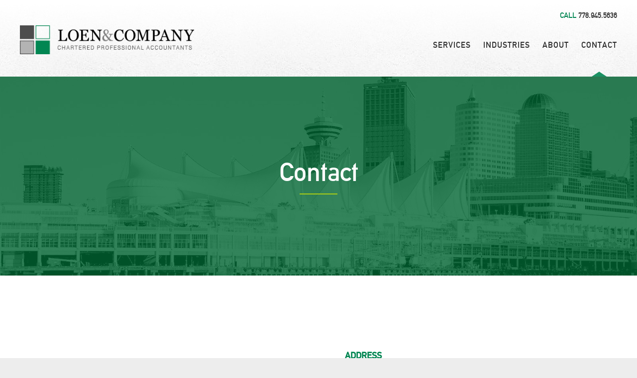

--- FILE ---
content_type: text/html; charset=UTF-8
request_url: https://loenandcompany.com/contact/
body_size: 13430
content:
<!DOCTYPE html>
<html lang="en-US" prefix="og: http://ogp.me/ns#" class="no-js">
<head>
    <meta charset="UTF-8" />
    <meta http-equiv="X-UA-Compatible" content="IE=edge">

    <meta name="HandheldFriendly" content="True">
    <meta name="MobileOptimized" content="320">
    <meta name="viewport" content="width=device-width, initial-scale=1, maximum-scale=1">
    <meta name="format-detection" content="telephone=no">

    <title>Contact | Loen &amp; Company</title>
<meta name='robots' content='max-image-preview:large' />
	<style>img:is([sizes="auto" i], [sizes^="auto," i]) { contain-intrinsic-size: 3000px 1500px }</style>
	
<!-- This site is optimized with the Yoast SEO plugin v10.0.1 - https://yoast.com/wordpress/plugins/seo/ -->
<meta name="description" content="Loen &amp; Company is a Vancouver based Accounting Firm located in downtown Vancouver at Granville and West Pender (next to Holt Renfrew)."/>
<link rel="canonical" href="https://loenandcompany.com/contact/" />
<meta property="og:locale" content="en_US" />
<meta property="og:type" content="article" />
<meta property="og:title" content="Contact | Loen &amp; Company" />
<meta property="og:description" content="Loen &amp; Company is a Vancouver based Accounting Firm located in downtown Vancouver at Granville and West Pender (next to Holt Renfrew)." />
<meta property="og:url" content="https://loenandcompany.com/contact/" />
<meta property="og:site_name" content="Loen &amp; Company" />
<meta name="twitter:card" content="summary" />
<meta name="twitter:description" content="Loen &amp; Company is a Vancouver based Accounting Firm located in downtown Vancouver at Granville and West Pender (next to Holt Renfrew)." />
<meta name="twitter:title" content="Contact | Loen &amp; Company" />
<!-- / Yoast SEO plugin. -->

<link rel='dns-prefetch' href='//maps.google.com' />
<link rel='dns-prefetch' href='//ajax.googleapis.com' />
<link rel='dns-prefetch' href='//cdnjs.cloudflare.com' />
<link rel='dns-prefetch' href='//fonts.googleapis.com' />
<script type="text/javascript">
/* <![CDATA[ */
window._wpemojiSettings = {"baseUrl":"https:\/\/s.w.org\/images\/core\/emoji\/16.0.1\/72x72\/","ext":".png","svgUrl":"https:\/\/s.w.org\/images\/core\/emoji\/16.0.1\/svg\/","svgExt":".svg","source":{"concatemoji":"https:\/\/loenandcompany.com\/wp-includes\/js\/wp-emoji-release.min.js?ver=6.8.3"}};
/*! This file is auto-generated */
!function(s,n){var o,i,e;function c(e){try{var t={supportTests:e,timestamp:(new Date).valueOf()};sessionStorage.setItem(o,JSON.stringify(t))}catch(e){}}function p(e,t,n){e.clearRect(0,0,e.canvas.width,e.canvas.height),e.fillText(t,0,0);var t=new Uint32Array(e.getImageData(0,0,e.canvas.width,e.canvas.height).data),a=(e.clearRect(0,0,e.canvas.width,e.canvas.height),e.fillText(n,0,0),new Uint32Array(e.getImageData(0,0,e.canvas.width,e.canvas.height).data));return t.every(function(e,t){return e===a[t]})}function u(e,t){e.clearRect(0,0,e.canvas.width,e.canvas.height),e.fillText(t,0,0);for(var n=e.getImageData(16,16,1,1),a=0;a<n.data.length;a++)if(0!==n.data[a])return!1;return!0}function f(e,t,n,a){switch(t){case"flag":return n(e,"\ud83c\udff3\ufe0f\u200d\u26a7\ufe0f","\ud83c\udff3\ufe0f\u200b\u26a7\ufe0f")?!1:!n(e,"\ud83c\udde8\ud83c\uddf6","\ud83c\udde8\u200b\ud83c\uddf6")&&!n(e,"\ud83c\udff4\udb40\udc67\udb40\udc62\udb40\udc65\udb40\udc6e\udb40\udc67\udb40\udc7f","\ud83c\udff4\u200b\udb40\udc67\u200b\udb40\udc62\u200b\udb40\udc65\u200b\udb40\udc6e\u200b\udb40\udc67\u200b\udb40\udc7f");case"emoji":return!a(e,"\ud83e\udedf")}return!1}function g(e,t,n,a){var r="undefined"!=typeof WorkerGlobalScope&&self instanceof WorkerGlobalScope?new OffscreenCanvas(300,150):s.createElement("canvas"),o=r.getContext("2d",{willReadFrequently:!0}),i=(o.textBaseline="top",o.font="600 32px Arial",{});return e.forEach(function(e){i[e]=t(o,e,n,a)}),i}function t(e){var t=s.createElement("script");t.src=e,t.defer=!0,s.head.appendChild(t)}"undefined"!=typeof Promise&&(o="wpEmojiSettingsSupports",i=["flag","emoji"],n.supports={everything:!0,everythingExceptFlag:!0},e=new Promise(function(e){s.addEventListener("DOMContentLoaded",e,{once:!0})}),new Promise(function(t){var n=function(){try{var e=JSON.parse(sessionStorage.getItem(o));if("object"==typeof e&&"number"==typeof e.timestamp&&(new Date).valueOf()<e.timestamp+604800&&"object"==typeof e.supportTests)return e.supportTests}catch(e){}return null}();if(!n){if("undefined"!=typeof Worker&&"undefined"!=typeof OffscreenCanvas&&"undefined"!=typeof URL&&URL.createObjectURL&&"undefined"!=typeof Blob)try{var e="postMessage("+g.toString()+"("+[JSON.stringify(i),f.toString(),p.toString(),u.toString()].join(",")+"));",a=new Blob([e],{type:"text/javascript"}),r=new Worker(URL.createObjectURL(a),{name:"wpTestEmojiSupports"});return void(r.onmessage=function(e){c(n=e.data),r.terminate(),t(n)})}catch(e){}c(n=g(i,f,p,u))}t(n)}).then(function(e){for(var t in e)n.supports[t]=e[t],n.supports.everything=n.supports.everything&&n.supports[t],"flag"!==t&&(n.supports.everythingExceptFlag=n.supports.everythingExceptFlag&&n.supports[t]);n.supports.everythingExceptFlag=n.supports.everythingExceptFlag&&!n.supports.flag,n.DOMReady=!1,n.readyCallback=function(){n.DOMReady=!0}}).then(function(){return e}).then(function(){var e;n.supports.everything||(n.readyCallback(),(e=n.source||{}).concatemoji?t(e.concatemoji):e.wpemoji&&e.twemoji&&(t(e.twemoji),t(e.wpemoji)))}))}((window,document),window._wpemojiSettings);
/* ]]> */
</script>
<style id='wp-emoji-styles-inline-css' type='text/css'>

	img.wp-smiley, img.emoji {
		display: inline !important;
		border: none !important;
		box-shadow: none !important;
		height: 1em !important;
		width: 1em !important;
		margin: 0 0.07em !important;
		vertical-align: -0.1em !important;
		background: none !important;
		padding: 0 !important;
	}
</style>
<link rel='stylesheet' id='wp-block-library-css' href='https://loenandcompany.com/wp-includes/css/dist/block-library/style.min.css?ver=6.8.3' type='text/css' media='all' />
<style id='classic-theme-styles-inline-css' type='text/css'>
/*! This file is auto-generated */
.wp-block-button__link{color:#fff;background-color:#32373c;border-radius:9999px;box-shadow:none;text-decoration:none;padding:calc(.667em + 2px) calc(1.333em + 2px);font-size:1.125em}.wp-block-file__button{background:#32373c;color:#fff;text-decoration:none}
</style>
<link rel='stylesheet' id='fontawesome-css' href='https://loenandcompany.com/wp-content/plugins/wp-google-maps/css/font-awesome.min.css?ver=6.8.3' type='text/css' media='all' />
<link rel='stylesheet' id='fontawesome-polyfill-css' href='https://loenandcompany.com/wp-content/plugins/wp-google-maps/css/polyfill/fa-5to4.css?ver=6.8.3' type='text/css' media='all' />
<link rel='stylesheet' id='wpgmza-common-css' href='https://loenandcompany.com/wp-content/plugins/wp-google-maps/css/common.css?ver=9.0.22' type='text/css' media='all' />
<link rel='stylesheet' id='remodal-css' href='https://loenandcompany.com/wp-content/plugins/wp-google-maps/lib/remodal.css?ver=6.8.3' type='text/css' media='all' />
<link rel='stylesheet' id='remodal-default-theme-css' href='https://loenandcompany.com/wp-content/plugins/wp-google-maps/lib/remodal-default-theme.css?ver=6.8.3' type='text/css' media='all' />
<link rel='stylesheet' id='datatables-css' href='https://loenandcompany.com/wp-content/plugins/wp-google-maps/css/jquery.dataTables.min.css?ver=6.8.3' type='text/css' media='all' />
<link rel='stylesheet' id='wpgmza-ui-legacy-css' href='https://loenandcompany.com/wp-content/plugins/wp-google-maps/css/styles/legacy.css?ver=9.0.22' type='text/css' media='all' />
<link rel='stylesheet' id='wpgmza-gutenberg-integration-css' href='https://loenandcompany.com/wp-content/plugins/wp-google-maps/css/gutenberg.css?ver=9.0.22' type='text/css' media='all' />
<link rel='stylesheet' id='dashicons-css' href='https://loenandcompany.com/wp-includes/css/dashicons.min.css?ver=6.8.3' type='text/css' media='all' />
<style id='global-styles-inline-css' type='text/css'>
:root{--wp--preset--aspect-ratio--square: 1;--wp--preset--aspect-ratio--4-3: 4/3;--wp--preset--aspect-ratio--3-4: 3/4;--wp--preset--aspect-ratio--3-2: 3/2;--wp--preset--aspect-ratio--2-3: 2/3;--wp--preset--aspect-ratio--16-9: 16/9;--wp--preset--aspect-ratio--9-16: 9/16;--wp--preset--color--black: #000000;--wp--preset--color--cyan-bluish-gray: #abb8c3;--wp--preset--color--white: #ffffff;--wp--preset--color--pale-pink: #f78da7;--wp--preset--color--vivid-red: #cf2e2e;--wp--preset--color--luminous-vivid-orange: #ff6900;--wp--preset--color--luminous-vivid-amber: #fcb900;--wp--preset--color--light-green-cyan: #7bdcb5;--wp--preset--color--vivid-green-cyan: #00d084;--wp--preset--color--pale-cyan-blue: #8ed1fc;--wp--preset--color--vivid-cyan-blue: #0693e3;--wp--preset--color--vivid-purple: #9b51e0;--wp--preset--gradient--vivid-cyan-blue-to-vivid-purple: linear-gradient(135deg,rgba(6,147,227,1) 0%,rgb(155,81,224) 100%);--wp--preset--gradient--light-green-cyan-to-vivid-green-cyan: linear-gradient(135deg,rgb(122,220,180) 0%,rgb(0,208,130) 100%);--wp--preset--gradient--luminous-vivid-amber-to-luminous-vivid-orange: linear-gradient(135deg,rgba(252,185,0,1) 0%,rgba(255,105,0,1) 100%);--wp--preset--gradient--luminous-vivid-orange-to-vivid-red: linear-gradient(135deg,rgba(255,105,0,1) 0%,rgb(207,46,46) 100%);--wp--preset--gradient--very-light-gray-to-cyan-bluish-gray: linear-gradient(135deg,rgb(238,238,238) 0%,rgb(169,184,195) 100%);--wp--preset--gradient--cool-to-warm-spectrum: linear-gradient(135deg,rgb(74,234,220) 0%,rgb(151,120,209) 20%,rgb(207,42,186) 40%,rgb(238,44,130) 60%,rgb(251,105,98) 80%,rgb(254,248,76) 100%);--wp--preset--gradient--blush-light-purple: linear-gradient(135deg,rgb(255,206,236) 0%,rgb(152,150,240) 100%);--wp--preset--gradient--blush-bordeaux: linear-gradient(135deg,rgb(254,205,165) 0%,rgb(254,45,45) 50%,rgb(107,0,62) 100%);--wp--preset--gradient--luminous-dusk: linear-gradient(135deg,rgb(255,203,112) 0%,rgb(199,81,192) 50%,rgb(65,88,208) 100%);--wp--preset--gradient--pale-ocean: linear-gradient(135deg,rgb(255,245,203) 0%,rgb(182,227,212) 50%,rgb(51,167,181) 100%);--wp--preset--gradient--electric-grass: linear-gradient(135deg,rgb(202,248,128) 0%,rgb(113,206,126) 100%);--wp--preset--gradient--midnight: linear-gradient(135deg,rgb(2,3,129) 0%,rgb(40,116,252) 100%);--wp--preset--font-size--small: 13px;--wp--preset--font-size--medium: 20px;--wp--preset--font-size--large: 36px;--wp--preset--font-size--x-large: 42px;--wp--preset--spacing--20: 0.44rem;--wp--preset--spacing--30: 0.67rem;--wp--preset--spacing--40: 1rem;--wp--preset--spacing--50: 1.5rem;--wp--preset--spacing--60: 2.25rem;--wp--preset--spacing--70: 3.38rem;--wp--preset--spacing--80: 5.06rem;--wp--preset--shadow--natural: 6px 6px 9px rgba(0, 0, 0, 0.2);--wp--preset--shadow--deep: 12px 12px 50px rgba(0, 0, 0, 0.4);--wp--preset--shadow--sharp: 6px 6px 0px rgba(0, 0, 0, 0.2);--wp--preset--shadow--outlined: 6px 6px 0px -3px rgba(255, 255, 255, 1), 6px 6px rgba(0, 0, 0, 1);--wp--preset--shadow--crisp: 6px 6px 0px rgba(0, 0, 0, 1);}:where(.is-layout-flex){gap: 0.5em;}:where(.is-layout-grid){gap: 0.5em;}body .is-layout-flex{display: flex;}.is-layout-flex{flex-wrap: wrap;align-items: center;}.is-layout-flex > :is(*, div){margin: 0;}body .is-layout-grid{display: grid;}.is-layout-grid > :is(*, div){margin: 0;}:where(.wp-block-columns.is-layout-flex){gap: 2em;}:where(.wp-block-columns.is-layout-grid){gap: 2em;}:where(.wp-block-post-template.is-layout-flex){gap: 1.25em;}:where(.wp-block-post-template.is-layout-grid){gap: 1.25em;}.has-black-color{color: var(--wp--preset--color--black) !important;}.has-cyan-bluish-gray-color{color: var(--wp--preset--color--cyan-bluish-gray) !important;}.has-white-color{color: var(--wp--preset--color--white) !important;}.has-pale-pink-color{color: var(--wp--preset--color--pale-pink) !important;}.has-vivid-red-color{color: var(--wp--preset--color--vivid-red) !important;}.has-luminous-vivid-orange-color{color: var(--wp--preset--color--luminous-vivid-orange) !important;}.has-luminous-vivid-amber-color{color: var(--wp--preset--color--luminous-vivid-amber) !important;}.has-light-green-cyan-color{color: var(--wp--preset--color--light-green-cyan) !important;}.has-vivid-green-cyan-color{color: var(--wp--preset--color--vivid-green-cyan) !important;}.has-pale-cyan-blue-color{color: var(--wp--preset--color--pale-cyan-blue) !important;}.has-vivid-cyan-blue-color{color: var(--wp--preset--color--vivid-cyan-blue) !important;}.has-vivid-purple-color{color: var(--wp--preset--color--vivid-purple) !important;}.has-black-background-color{background-color: var(--wp--preset--color--black) !important;}.has-cyan-bluish-gray-background-color{background-color: var(--wp--preset--color--cyan-bluish-gray) !important;}.has-white-background-color{background-color: var(--wp--preset--color--white) !important;}.has-pale-pink-background-color{background-color: var(--wp--preset--color--pale-pink) !important;}.has-vivid-red-background-color{background-color: var(--wp--preset--color--vivid-red) !important;}.has-luminous-vivid-orange-background-color{background-color: var(--wp--preset--color--luminous-vivid-orange) !important;}.has-luminous-vivid-amber-background-color{background-color: var(--wp--preset--color--luminous-vivid-amber) !important;}.has-light-green-cyan-background-color{background-color: var(--wp--preset--color--light-green-cyan) !important;}.has-vivid-green-cyan-background-color{background-color: var(--wp--preset--color--vivid-green-cyan) !important;}.has-pale-cyan-blue-background-color{background-color: var(--wp--preset--color--pale-cyan-blue) !important;}.has-vivid-cyan-blue-background-color{background-color: var(--wp--preset--color--vivid-cyan-blue) !important;}.has-vivid-purple-background-color{background-color: var(--wp--preset--color--vivid-purple) !important;}.has-black-border-color{border-color: var(--wp--preset--color--black) !important;}.has-cyan-bluish-gray-border-color{border-color: var(--wp--preset--color--cyan-bluish-gray) !important;}.has-white-border-color{border-color: var(--wp--preset--color--white) !important;}.has-pale-pink-border-color{border-color: var(--wp--preset--color--pale-pink) !important;}.has-vivid-red-border-color{border-color: var(--wp--preset--color--vivid-red) !important;}.has-luminous-vivid-orange-border-color{border-color: var(--wp--preset--color--luminous-vivid-orange) !important;}.has-luminous-vivid-amber-border-color{border-color: var(--wp--preset--color--luminous-vivid-amber) !important;}.has-light-green-cyan-border-color{border-color: var(--wp--preset--color--light-green-cyan) !important;}.has-vivid-green-cyan-border-color{border-color: var(--wp--preset--color--vivid-green-cyan) !important;}.has-pale-cyan-blue-border-color{border-color: var(--wp--preset--color--pale-cyan-blue) !important;}.has-vivid-cyan-blue-border-color{border-color: var(--wp--preset--color--vivid-cyan-blue) !important;}.has-vivid-purple-border-color{border-color: var(--wp--preset--color--vivid-purple) !important;}.has-vivid-cyan-blue-to-vivid-purple-gradient-background{background: var(--wp--preset--gradient--vivid-cyan-blue-to-vivid-purple) !important;}.has-light-green-cyan-to-vivid-green-cyan-gradient-background{background: var(--wp--preset--gradient--light-green-cyan-to-vivid-green-cyan) !important;}.has-luminous-vivid-amber-to-luminous-vivid-orange-gradient-background{background: var(--wp--preset--gradient--luminous-vivid-amber-to-luminous-vivid-orange) !important;}.has-luminous-vivid-orange-to-vivid-red-gradient-background{background: var(--wp--preset--gradient--luminous-vivid-orange-to-vivid-red) !important;}.has-very-light-gray-to-cyan-bluish-gray-gradient-background{background: var(--wp--preset--gradient--very-light-gray-to-cyan-bluish-gray) !important;}.has-cool-to-warm-spectrum-gradient-background{background: var(--wp--preset--gradient--cool-to-warm-spectrum) !important;}.has-blush-light-purple-gradient-background{background: var(--wp--preset--gradient--blush-light-purple) !important;}.has-blush-bordeaux-gradient-background{background: var(--wp--preset--gradient--blush-bordeaux) !important;}.has-luminous-dusk-gradient-background{background: var(--wp--preset--gradient--luminous-dusk) !important;}.has-pale-ocean-gradient-background{background: var(--wp--preset--gradient--pale-ocean) !important;}.has-electric-grass-gradient-background{background: var(--wp--preset--gradient--electric-grass) !important;}.has-midnight-gradient-background{background: var(--wp--preset--gradient--midnight) !important;}.has-small-font-size{font-size: var(--wp--preset--font-size--small) !important;}.has-medium-font-size{font-size: var(--wp--preset--font-size--medium) !important;}.has-large-font-size{font-size: var(--wp--preset--font-size--large) !important;}.has-x-large-font-size{font-size: var(--wp--preset--font-size--x-large) !important;}
:where(.wp-block-post-template.is-layout-flex){gap: 1.25em;}:where(.wp-block-post-template.is-layout-grid){gap: 1.25em;}
:where(.wp-block-columns.is-layout-flex){gap: 2em;}:where(.wp-block-columns.is-layout-grid){gap: 2em;}
:root :where(.wp-block-pullquote){font-size: 1.5em;line-height: 1.6;}
</style>
<link rel='stylesheet' id='google-fonts-css' href='https://fonts.googleapis.com/css?family=Open+Sans%3A300%2C300i%2C400%2C400i%2C600%2C600i%2C700%2C700i&#038;ver=6.8.3' type='text/css' media='all' />
<link rel='stylesheet' id='theme-style-css' href='https://loenandcompany.com/wp-content/themes/anvil/styles/css/main-style.css?ver=1610757022' type='text/css' media='all' />
<script type="text/javascript" id="wpgmza_data-js-extra">
/* <![CDATA[ */
var wpgmza_google_api_status = {"message":"Enqueued","code":"ENQUEUED"};
var wpgmza_google_api_status = {"message":"Enqueued","code":"ENQUEUED"};
/* ]]> */
</script>
<script type="text/javascript" src="https://loenandcompany.com/wp-content/plugins/wp-google-maps/wpgmza_data.js?ver=6.8.3" id="wpgmza_data-js"></script>
<script type="text/javascript" src="//maps.google.com/maps/api/js?v=quarterly&amp;language=en&amp;libraries=geometry%2Cplaces%2Cvisualization&amp;key=AIzaSyDyUZ6HcfKtRy-efX7aiq5O7Mvj-J5ncWc&amp;callback=__wpgmzaMapEngineLoadedCallback&amp;ver=6.8.3" id="wpgmza_api_call-js"></script>
<script type="text/javascript" src="//ajax.googleapis.com/ajax/libs/jquery/2.2.4/jquery.min.js?ver=6.8.3" id="jquery-js"></script>
<script type="text/javascript" src="https://loenandcompany.com/wp-content/plugins/wp-google-maps/js/jquery.dataTables.min.js?ver=6.8.3" id="datatables-js"></script>
<script type="text/javascript" src="https://loenandcompany.com/wp-content/plugins/wp-google-maps/js/dataTables.responsive.js?ver=6.8.3" id="datatables-responsive-js"></script>
<script type="text/javascript" src="https://loenandcompany.com/wp-content/plugins/wp-google-maps/lib/jquery-cookie.js?ver=6.8.3" id="javascript-cookie-js"></script>
<script type="text/javascript" src="https://loenandcompany.com/wp-content/plugins/wp-google-maps/lib/remodal.min.js?ver=6.8.3" id="remodal-js"></script>
<script type="text/javascript" src="https://loenandcompany.com/wp-content/plugins/wp-google-maps/lib/pep.js?ver=6.8.3" id="pepjs-js"></script>
<script type="text/javascript" src="https://loenandcompany.com/wp-content/plugins/wp-google-maps/lib/text.js?ver=6.8.3" id="fast-text-encoding-js"></script>
<script type="text/javascript" src="https://loenandcompany.com/wp-content/plugins/wp-google-maps/lib/pako_deflate.min.js?ver=6.8.3" id="pako-js"></script>
<script type="text/javascript" id="wpgmza-js-extra">
/* <![CDATA[ */
var WPGMZA_localized_data = {"adminurl":"https:\/\/loenandcompany.com\/wp-admin\/","siteHash":"15ecc1c830153487a9ac66d87f2b6781","ajaxurl":"https:\/\/loenandcompany.com\/wp-admin\/admin-ajax.php","pluginDirURL":"https:\/\/loenandcompany.com\/wp-content\/plugins\/wp-google-maps\/","ajaxnonce":"9864cc4eb0","legacyajaxnonce":"166c51dc66","html":{"googleMapsAPIErrorDialog":"<div>\r\n\r\n\t<h2>Maps API Error<\/h2>\r\n\t\r\n\t<div>\r\n\t\r\n\t\t<p>\r\n\t\t\tOne or more error(s) have occured attempting to initialize the Maps API:\t\t<\/p>\r\n\t\r\n\t\t<ul class=\"wpgmza-google-api-error-list\">\r\n\t\t\t<li class=\"template notice notice-error\">\r\n\t\t\t\t<span class=\"wpgmza-message\"><\/span>\r\n\t\t\t\t<span class=\"wpgmza-documentation-buttons\">\r\n\t\t\t\t\t<a target=\"_blank\">\r\n\t\t\t\t\t\t<i class=\"fa\" aria-hidden=\"true\"><\/i>\r\n\t\t\t\t\t<\/a>\r\n\t\t\t\t<\/span>\r\n\t\t\t<\/li>\r\n\t\t<\/ul>\r\n\t\r\n\t<\/div>\r\n\t\t\t<p class=\"wpgmza-front-end-only\">\r\n\t\t<i class=\"fa fa-eye\" aria-hidden=\"true\"><\/i>\r\n\t\tThis dialog is only visible to administrators\t<\/p>\r\n\t\r\n\t<!--<button data-remodal-action=\"confirm\" class=\"remodal-confirm\">\r\n\t\tDismiss\t<\/button>-->\r\n\r\n<\/div>"},"imageFolderURL":"https:\/\/loenandcompany.com\/wp-content\/plugins\/wp-google-maps\/images\/","resturl":"https:\/\/loenandcompany.com\/wp-json\/wpgmza\/v1","restnonce":"92cdb0c98a","restnoncetable":{"\/(polygons|polylines|circles|rectangles|pointlabels)(\\\/\\d+)?\/":"4e16414f54","\/markers(\\\/\\d+)?\/":"72896dd798","\/datatables":"6d8cc5c3e6"},"settings":{"wpgmza_settings_map_streetview":"yes","wpgmza_settings_map_zoom":"yes","wpgmza_settings_map_pan":"yes","wpgmza_settings_map_type":"yes","wpgmza_settings_map_scroll":"yes","wpgmza_settings_map_draggable":"yes","wpgmza_settings_map_clickzoom":"yes","wpgmza_settings_map_open_marker_by":"1","wpgmza_api_version":"3.25","wpgmza_custom_css":"","wpgmza_settings_access_level":"manage_options","wpgmza_settings_marker_pull":"0","wpgmza_google_maps_api_key":"QUl6YVN5RHlVWjZIY2ZLdFJ5LWVmWDdhaXE1TzdNdmotSjVuY1dj","wpgmza_marker_xml_location":"\/nas\/content\/live\/loencompany\/wp-content\/uploads\/wp-google-maps\/","wpgmza_marker_xml_url":"https:\/\/loenandcompany.com\/wp-content\/uploads\/wp-google-maps\/","user_interface_style":"legacy","accessLevel":"manage_options","apiVersion":"3.25","customCss":"","disableDoubleClickZoom":true,"disableDragPanning":true,"disableMouseWheelZoom":true,"disablePanControl":true,"disableStreetViewControl":true,"disableTypeControl":true,"disableZoomControl":true,"googleMapsApiKey":"QUl6YVN5RHlVWjZIY2ZLdFJ5LWVmWDdhaXE1TzdNdmotSjVuY1dj","markerPull":"database","markerXmlLocation":"\/nas\/content\/live\/loencompany\/wp-content\/uploads\/wp-google-maps\/","markerXmlUrl":"https:\/\/loenandcompany.com\/wp-content\/uploads\/wp-google-maps\/","openInfoWindowEvent":"click","userInterfaceStyle":"legacy"},"stylingSettings":{},"currentPage":null,"userCanAdministrator":"0","serverCanInflate":"1","localized_strings":{"unsecure_geolocation":"Many browsers are no longer allowing geolocation from unsecured origins. You will need to secure your site with an SSL certificate (HTTPS) or this feature may not work for your visitors","use_my_location":"Use my location","google_api_not_loaded":"The map cannot be initialized because the Maps API has not been loaded. Please check your settings.","no_google_maps_api_key":"You have not entered a <b>Google Maps API Key<\/b>.<br \/><br \/>Please go to the your admin area, then Maps, then Settings, then the Advanced tab to <a href=\"https:\/\/loenandcompany.com\/wp-admin\/admin.php?page=wp-google-maps-menu-settings&highlight=wpgmza_google_maps_api_key#advanced-settings\">enter your Google Maps API key<\/a>.<br \/><br \/>Alternatively, <a href=\"https:\/\/loenandcompany.com\/wp-admin\/admin.php?page=wp-google-maps-menu-settings&highlight=wpgmza_maps_engine\">choose the Open Layers engine<\/a> to avoid getting an API key.","documentation":"Documentation","api_dashboard":"API Dashboard","verify_project":"Verify Project","no_shape_circle":"Please create the circle first.","no_shape_rectangle":"Please create the rectangle first.","no_shape_polygon":"Please create the polygon first.","no_shape_polyline":"Please create the polyline first.","failed_to_get_address":"Failed to get address","failed_to_create_marker":"Failed to create marker %d - this marker cannot be placed on the map.","my_location":"My Location","kilometers_away":"km away","miles_away":"miles away","import_completed":"Import completed.","importing_please_wait":"Importing, this may take a moment...","no_address_specified":"No address specified","add_marker":"Add Marker","save_marker":"Save Marker","please_wait":"Please Wait...","zero_results":"No results found in this location. Please try again.","address_not_found":"This address could not be found. WP Go Maps uses a 3rd party service (eg Google) to convert addresses to geographic coordinates. Unfortunately, the service has no records for this address at present. Please try an alternative format, or manually position the marker using right click.","geocode_fail":"Geocode failed due to technical reasons","you_must_check_gdpr_consent":"You must check the GDPR consent box to continue","no_gps_coordinates":"No GPS coordinates found","fetching_directions":"Fetching directions...","unknown_directions_service_status":"Unknown directions service status","please_fill_out_both_from_and_to_fields":"Please fill out both the \"from\" and \"to\" fields","no_picture_found":"No picture found","overwrite_theme_data":"Are you sure you want to overwrite the existing theme data?","upload_complete":"Upload Complete","uploading_file":"Uploading file","bulk_jpeg_media_title":"WP Go Maps - Bulk JPEG Upload","from_your_location":"from your location","from_searched_location":"from searched location","yes":"Yes","no":"No","requires_gold_v5":"Requires WP Go Maps - Gold add-on 5.0.0 or above","confirm_remove_duplicates":"This operation is not reversable. We recommend you take a backup before proceeding. Would you like to continue?","invalid_theme_data":"Invalid theme data","duplicate_custom_field_name":"Duplicate custom field names, please ensure you only add unique custom field names.","disabled_interactions_notice":"Some interactions are disabled.","interactions_enabled_notice":"Interactions Enabled","disabled_interactions_button":"Re-Enable Interactions","use_two_fingers":"Use two fingers to move the map","use_ctrl_scroll_to_zoom":"Use ctrl + scroll to zoom the map","geocode_was_not_successful":"Geocode was not successful for the following reason: ","geocoding_library_notice":"Geocoding this address failed. Please check you have enabled the Geocoding API for your Google Maps API project.","map_delete_prompt_text":"Are you sure you want to delete this map?","map_bulk_delete_prompt_text":"Are you sure you want to delete these maps?","general_delete_prompt_text":"Are you sure you want to delete this data?","new_map":"New Map","cloud_api_key_error_1":"Autocomplete disabled. <a href=\"https:\/\/wpgmaps.com\/documentation\/autocomplete-disabled\/\" target=\"_BLANK\">Find out more<\/a>."},"api_consent_html":"<div class=\"wpgmza-gdpr-compliance\"><p>\r\n\tI agree for my personal data to be processed by <span name=\"wpgmza_gdpr_company_name\">Loen & Company<\/span>, for the purpose(s) of <span name=\"wpgmza_gdpr_retention_purpose\">displaying map tiles, geocoding addresses and calculating and display directions.<\/span>.\r\n<\/p>\r\n\r\n<p>\t\r\n\tI agree for my personal data, provided via map API calls, to be processed by the API provider, for the purposes of geocoding (converting addresses to coordinates), reverse geocoding and\tgenerating directions.\r\n<\/p>\r\n<p>\r\n\tSome visual components of WP Go Maps use 3rd party libraries which are loaded over the network. At present the libraries are Google Maps, Open Street Map, jQuery DataTables and FontAwesome. When loading resources over a network, the 3rd party server will receive your IP address and User Agent string amongst other details. Please refer to the Privacy Policy of the respective libraries for details on how they use data and the process to exercise your rights under the GDPR regulations.\r\n<\/p>\r\n<p>\r\n\tWP Go Maps uses jQuery DataTables to display sortable, searchable tables, such as that seen in the Advanced Marker Listing and on the Map Edit Page. jQuery DataTables in certain circumstances uses a cookie to save and later recall the \"state\" of a given table - that is, the search term, sort column and order and current page. This data is held in local storage and retained until this is cleared manually. No libraries used by WP Go Maps transmit this information.\r\n<\/p>\r\n<p>\r\n\tPlease <a href=\"https:\/\/developers.google.com\/maps\/terms\">see here<\/a> and <a href=\"https:\/\/maps.google.com\/help\/terms_maps.html\">here<\/a> for Google's terms. Please also see <a href=\"https:\/\/policies.google.com\/privacy?hl=en-GB&gl=uk\">Google's Privacy Policy<\/a>. We do not send the API provider any personally identifying information, or information that could uniquely identify your device.\r\n<\/p>\r\n<p>\r\n\tWhere this notice is displayed in place of a map, agreeing to this notice will store a cookie recording your agreement so you are not prompted again.\r\n<\/p><p class='wpgmza-centered'><button class='wpgmza-api-consent'>I agree<\/button><\/div><\/p>","basic_version":"9.0.22","_isProVersion":"","defaultMarkerIcon":"https:\/\/loenandcompany.com\/wp-content\/plugins\/wp-google-maps\/images\/spotlight-poi3.png","markerXMLPathURL":"\/\/loenandcompany.com\/wp-content\/uploads\/wp-google-maps\/","is_admin":"0","locale":"en_US","isServerIIS":"","labelpointIcon":"https:\/\/loenandcompany.com\/wp-content\/plugins\/wp-google-maps\/images\/label-point.png","buildCode":"B.9.0.22::L","postID":"110"};
var WPGMZA_localized_data = {"adminurl":"https:\/\/loenandcompany.com\/wp-admin\/","siteHash":"15ecc1c830153487a9ac66d87f2b6781","ajaxurl":"https:\/\/loenandcompany.com\/wp-admin\/admin-ajax.php","pluginDirURL":"https:\/\/loenandcompany.com\/wp-content\/plugins\/wp-google-maps\/","ajaxnonce":"9864cc4eb0","legacyajaxnonce":"166c51dc66","html":{"googleMapsAPIErrorDialog":"<div>\r\n\r\n\t<h2>Maps API Error<\/h2>\r\n\t\r\n\t<div>\r\n\t\r\n\t\t<p>\r\n\t\t\tOne or more error(s) have occured attempting to initialize the Maps API:\t\t<\/p>\r\n\t\r\n\t\t<ul class=\"wpgmza-google-api-error-list\">\r\n\t\t\t<li class=\"template notice notice-error\">\r\n\t\t\t\t<span class=\"wpgmza-message\"><\/span>\r\n\t\t\t\t<span class=\"wpgmza-documentation-buttons\">\r\n\t\t\t\t\t<a target=\"_blank\">\r\n\t\t\t\t\t\t<i class=\"fa\" aria-hidden=\"true\"><\/i>\r\n\t\t\t\t\t<\/a>\r\n\t\t\t\t<\/span>\r\n\t\t\t<\/li>\r\n\t\t<\/ul>\r\n\t\r\n\t<\/div>\r\n\t\t\t<p class=\"wpgmza-front-end-only\">\r\n\t\t<i class=\"fa fa-eye\" aria-hidden=\"true\"><\/i>\r\n\t\tThis dialog is only visible to administrators\t<\/p>\r\n\t\r\n\t<!--<button data-remodal-action=\"confirm\" class=\"remodal-confirm\">\r\n\t\tDismiss\t<\/button>-->\r\n\r\n<\/div>"},"imageFolderURL":"https:\/\/loenandcompany.com\/wp-content\/plugins\/wp-google-maps\/images\/","resturl":"https:\/\/loenandcompany.com\/wp-json\/wpgmza\/v1","restnonce":"92cdb0c98a","restnoncetable":{"\/(polygons|polylines|circles|rectangles|pointlabels)(\\\/\\d+)?\/":"4e16414f54","\/markers(\\\/\\d+)?\/":"72896dd798","\/datatables":"6d8cc5c3e6"},"settings":{"wpgmza_settings_map_streetview":"yes","wpgmza_settings_map_zoom":"yes","wpgmza_settings_map_pan":"yes","wpgmza_settings_map_type":"yes","wpgmza_settings_map_scroll":"yes","wpgmza_settings_map_draggable":"yes","wpgmza_settings_map_clickzoom":"yes","wpgmza_settings_map_open_marker_by":"1","wpgmza_api_version":"3.25","wpgmza_custom_css":"","wpgmza_settings_access_level":"manage_options","wpgmza_settings_marker_pull":"0","wpgmza_google_maps_api_key":"QUl6YVN5RHlVWjZIY2ZLdFJ5LWVmWDdhaXE1TzdNdmotSjVuY1dj","wpgmza_marker_xml_location":"\/nas\/content\/live\/loencompany\/wp-content\/uploads\/wp-google-maps\/","wpgmza_marker_xml_url":"https:\/\/loenandcompany.com\/wp-content\/uploads\/wp-google-maps\/","user_interface_style":"legacy","accessLevel":"manage_options","apiVersion":"3.25","customCss":"","disableDoubleClickZoom":true,"disableDragPanning":true,"disableMouseWheelZoom":true,"disablePanControl":true,"disableStreetViewControl":true,"disableTypeControl":true,"disableZoomControl":true,"googleMapsApiKey":"QUl6YVN5RHlVWjZIY2ZLdFJ5LWVmWDdhaXE1TzdNdmotSjVuY1dj","markerPull":"database","markerXmlLocation":"\/nas\/content\/live\/loencompany\/wp-content\/uploads\/wp-google-maps\/","markerXmlUrl":"https:\/\/loenandcompany.com\/wp-content\/uploads\/wp-google-maps\/","openInfoWindowEvent":"click","userInterfaceStyle":"legacy"},"stylingSettings":{},"currentPage":null,"userCanAdministrator":"0","serverCanInflate":"1","localized_strings":{"unsecure_geolocation":"Many browsers are no longer allowing geolocation from unsecured origins. You will need to secure your site with an SSL certificate (HTTPS) or this feature may not work for your visitors","use_my_location":"Use my location","google_api_not_loaded":"The map cannot be initialized because the Maps API has not been loaded. Please check your settings.","no_google_maps_api_key":"You have not entered a <b>Google Maps API Key<\/b>.<br \/><br \/>Please go to the your admin area, then Maps, then Settings, then the Advanced tab to <a href=\"https:\/\/loenandcompany.com\/wp-admin\/admin.php?page=wp-google-maps-menu-settings&highlight=wpgmza_google_maps_api_key#advanced-settings\">enter your Google Maps API key<\/a>.<br \/><br \/>Alternatively, <a href=\"https:\/\/loenandcompany.com\/wp-admin\/admin.php?page=wp-google-maps-menu-settings&highlight=wpgmza_maps_engine\">choose the Open Layers engine<\/a> to avoid getting an API key.","documentation":"Documentation","api_dashboard":"API Dashboard","verify_project":"Verify Project","no_shape_circle":"Please create the circle first.","no_shape_rectangle":"Please create the rectangle first.","no_shape_polygon":"Please create the polygon first.","no_shape_polyline":"Please create the polyline first.","failed_to_get_address":"Failed to get address","failed_to_create_marker":"Failed to create marker %d - this marker cannot be placed on the map.","my_location":"My Location","kilometers_away":"km away","miles_away":"miles away","import_completed":"Import completed.","importing_please_wait":"Importing, this may take a moment...","no_address_specified":"No address specified","add_marker":"Add Marker","save_marker":"Save Marker","please_wait":"Please Wait...","zero_results":"No results found in this location. Please try again.","address_not_found":"This address could not be found. WP Go Maps uses a 3rd party service (eg Google) to convert addresses to geographic coordinates. Unfortunately, the service has no records for this address at present. Please try an alternative format, or manually position the marker using right click.","geocode_fail":"Geocode failed due to technical reasons","you_must_check_gdpr_consent":"You must check the GDPR consent box to continue","no_gps_coordinates":"No GPS coordinates found","fetching_directions":"Fetching directions...","unknown_directions_service_status":"Unknown directions service status","please_fill_out_both_from_and_to_fields":"Please fill out both the \"from\" and \"to\" fields","no_picture_found":"No picture found","overwrite_theme_data":"Are you sure you want to overwrite the existing theme data?","upload_complete":"Upload Complete","uploading_file":"Uploading file","bulk_jpeg_media_title":"WP Go Maps - Bulk JPEG Upload","from_your_location":"from your location","from_searched_location":"from searched location","yes":"Yes","no":"No","requires_gold_v5":"Requires WP Go Maps - Gold add-on 5.0.0 or above","confirm_remove_duplicates":"This operation is not reversable. We recommend you take a backup before proceeding. Would you like to continue?","invalid_theme_data":"Invalid theme data","duplicate_custom_field_name":"Duplicate custom field names, please ensure you only add unique custom field names.","disabled_interactions_notice":"Some interactions are disabled.","interactions_enabled_notice":"Interactions Enabled","disabled_interactions_button":"Re-Enable Interactions","use_two_fingers":"Use two fingers to move the map","use_ctrl_scroll_to_zoom":"Use ctrl + scroll to zoom the map","geocode_was_not_successful":"Geocode was not successful for the following reason: ","geocoding_library_notice":"Geocoding this address failed. Please check you have enabled the Geocoding API for your Google Maps API project.","map_delete_prompt_text":"Are you sure you want to delete this map?","map_bulk_delete_prompt_text":"Are you sure you want to delete these maps?","general_delete_prompt_text":"Are you sure you want to delete this data?","new_map":"New Map","cloud_api_key_error_1":"Autocomplete disabled. <a href=\"https:\/\/wpgmaps.com\/documentation\/autocomplete-disabled\/\" target=\"_BLANK\">Find out more<\/a>."},"api_consent_html":"<div class=\"wpgmza-gdpr-compliance\"><p>\r\n\tI agree for my personal data to be processed by <span name=\"wpgmza_gdpr_company_name\">Loen & Company<\/span>, for the purpose(s) of <span name=\"wpgmza_gdpr_retention_purpose\">displaying map tiles, geocoding addresses and calculating and display directions.<\/span>.\r\n<\/p>\r\n\r\n<p>\t\r\n\tI agree for my personal data, provided via map API calls, to be processed by the API provider, for the purposes of geocoding (converting addresses to coordinates), reverse geocoding and\tgenerating directions.\r\n<\/p>\r\n<p>\r\n\tSome visual components of WP Go Maps use 3rd party libraries which are loaded over the network. At present the libraries are Google Maps, Open Street Map, jQuery DataTables and FontAwesome. When loading resources over a network, the 3rd party server will receive your IP address and User Agent string amongst other details. Please refer to the Privacy Policy of the respective libraries for details on how they use data and the process to exercise your rights under the GDPR regulations.\r\n<\/p>\r\n<p>\r\n\tWP Go Maps uses jQuery DataTables to display sortable, searchable tables, such as that seen in the Advanced Marker Listing and on the Map Edit Page. jQuery DataTables in certain circumstances uses a cookie to save and later recall the \"state\" of a given table - that is, the search term, sort column and order and current page. This data is held in local storage and retained until this is cleared manually. No libraries used by WP Go Maps transmit this information.\r\n<\/p>\r\n<p>\r\n\tPlease <a href=\"https:\/\/developers.google.com\/maps\/terms\">see here<\/a> and <a href=\"https:\/\/maps.google.com\/help\/terms_maps.html\">here<\/a> for Google's terms. Please also see <a href=\"https:\/\/policies.google.com\/privacy?hl=en-GB&gl=uk\">Google's Privacy Policy<\/a>. We do not send the API provider any personally identifying information, or information that could uniquely identify your device.\r\n<\/p>\r\n<p>\r\n\tWhere this notice is displayed in place of a map, agreeing to this notice will store a cookie recording your agreement so you are not prompted again.\r\n<\/p><p class='wpgmza-centered'><button class='wpgmza-api-consent'>I agree<\/button><\/div><\/p>","basic_version":"9.0.22","_isProVersion":"","defaultMarkerIcon":"https:\/\/loenandcompany.com\/wp-content\/plugins\/wp-google-maps\/images\/spotlight-poi3.png","markerXMLPathURL":"\/\/loenandcompany.com\/wp-content\/uploads\/wp-google-maps\/","is_admin":"0","locale":"en_US","isServerIIS":"","labelpointIcon":"https:\/\/loenandcompany.com\/wp-content\/plugins\/wp-google-maps\/images\/label-point.png","buildCode":"B.9.0.22::L","postID":"110"};
/* ]]> */
</script>
<script type="text/javascript" src="https://loenandcompany.com/wp-content/plugins/wp-google-maps/js/v8/wp-google-maps.min.js?ver=9.0.22" id="wpgmza-js"></script>
<link rel="https://api.w.org/" href="https://loenandcompany.com/wp-json/" /><link rel="alternate" title="JSON" type="application/json" href="https://loenandcompany.com/wp-json/wp/v2/pages/110" />
		<script>
			(function(i,s,o,g,r,a,m){i['GoogleAnalyticsObject']=r;i[r]=i[r]||function(){
			(i[r].q=i[r].q||[]).push(arguments)},i[r].l=1*new Date();a=s.createElement(o),
			m=s.getElementsByTagName(o)[0];a.async=1;a.src=g;m.parentNode.insertBefore(a,m)
			})(window,document,'script','https://www.google-analytics.com/analytics.js','ga');
			ga('create', 'UA-105308703-1', 'auto');
			ga('require', 'displayfeatures');
			ga('require', 'linkid', 'linkid.js');
			ga('set', 'anonymizeIp', true);
			ga('set', 'forceSSL', true);
			ga('send', 'pageview');
		</script>

	<script src="https://use.typekit.net/jgb6vdq.js"></script><script>try{Typekit.load({async: true});}catch(e){}</script><link rel="shortcut icon" href="https://loenandcompany.com/wp-content/themes/anvil/images/Favicon16.png?v=1610757021"><link rel="apple-touch-icon" href="https://loenandcompany.com/wp-content/themes/anvil/images/Favicon180.png?v=1610757021"></head>

<body class="wp-singular page-template page-template-pages page-template-_contact page-template-pages_contact-php page page-id-110 wp-theme-anvil" style="background-image: url(https://loenandcompany.com/wp-content/uploads/2016/12/light-sandpaper-texture.jpg);">

    <header class="site-header">

        <div class="row row-center">

            <ul id="menu-utility-menu" class="nav-menu utility-menu columns-12"><li id="menu-item-112" class="menu-item menu-item-type-custom menu-item-object-custom menu-item-112"><a href="tel:7789455636">778.945.5636</a></li>
</ul>

            <a class="site-logo columns-4" href="https://loenandcompany.com" title="Loen &amp; Company" rel="home"><img src="https://loenandcompany.com/wp-content/themes/anvil/images/loen-co-logo.png" alt="Loen &amp; Company"></a>
            <button class="fs-menu-trigger">

                <span class="fs-burger-menu">

                    <span class="burger-line"></span>
                </span>
            </button>

            <nav class="navigation-column columns-8">

            <ul id="menu-main-menu" class="nav-menu main-menu"><li id="menu-item-116" class="menu-item menu-item-type-post_type menu-item-object-page menu-item-116"><a href="https://loenandcompany.com/services/">Services</a></li>
<li id="menu-item-115" class="menu-item menu-item-type-post_type menu-item-object-page menu-item-115"><a href="https://loenandcompany.com/industries/">Industries</a></li>
<li id="menu-item-114" class="menu-item menu-item-type-post_type menu-item-object-page menu-item-114"><a href="https://loenandcompany.com/about/">About</a></li>
<li id="menu-item-113" class="menu-item menu-item-type-post_type menu-item-object-page current-menu-item page_item page-item-110 current_page_item menu-item-113"><a href="https://loenandcompany.com/contact/" aria-current="page">Contact</a></li>
</ul>            </nav>
        </div>
    </header>

    <main id="main" class="site-main">

    <div class="page-banner-parent">

    <div class="banner-overlay"></div>

    <div class="page-banner"></div>

    <div class="row row-center banner-container">

        <div class="columns-12">

            <h1 class="banner-title">

                                Contact            </h1>

            <p class="banner-content"></p>
        </div>
    </div>

    <style type="text/css">
	.page-banner {
		background-image: url('https://loenandcompany.com/wp-content/uploads/2016/12/homepage-banner-768x312.jpg');
	}
@media screen and (min-width: 640px) {
	.page-banner {
		background-image: url('https://loenandcompany.com/wp-content/uploads/2016/12/homepage-banner-768x312.jpg');
	}
}
@media screen and (min-width: 768px) {
	.page-banner {
		background-image: url('https://loenandcompany.com/wp-content/uploads/2016/12/homepage-banner-1024x416.jpg');
	}
}
@media screen and (min-width: 980px) {
	.page-banner {
		background-image: url('https://loenandcompany.com/wp-content/uploads/2016/12/homepage-banner.jpg');
	}
}
@media screen and (min-width: 1200px) {
	.page-banner {
		background-image: url('https://loenandcompany.com/wp-content/uploads/2016/12/homepage-banner.jpg');
	}
}
@media screen and (min-width: 1600px) {
	.page-banner {
		background-image: url('https://loenandcompany.com/wp-content/uploads/2016/12/homepage-banner.jpg');
	}
}
</style></div>

    <div class="map-address">

    <div class="google-map">
        
        <div id="wpgmza_map" class="wpgmza_map" data-settings='{"id":"1","map_title":"Business Location","map_width":"100","map_height":"100","map_start_lat":"49.283457","map_start_lng":"-123.119176","map_start_location":"49.28345683985703,-123.11917588317874","map_start_zoom":"14","default_marker":"0","type":"1","alignment":"1","directions_enabled":"1","styling_enabled":"0","styling_json":"","active":"0","kml":"","bicycle":"0","traffic":"0","dbox":"1","dbox_width":"100","listmarkers":"0","listmarkers_advanced":"0","filterbycat":"0","ugm_enabled":"0","ugm_category_enabled":"0","fusion":"","map_width_type":"\\%","map_height_type":"\\%","mass_marker_support":"1","ugm_access":"0","order_markers_by":"1","order_markers_choice":"2","show_user_location":"0","default_to":"","other_settings":{"store_locator_enabled":2,"store_locator_distance":2,"store_locator_bounce":1,"store_locator_query_string":"ZIP \/ Address:","wpgmza_store_locator_restrict":"","map_max_zoom":"1","transport_layer":0,"wpgmza_theme_data":""}}' data-map-id='1' Data-maps-engine='' data-shortcode-attributes='{"id":"1"}' style="display:block; overflow:auto; width:100%; height:100%; float:left;"></div>    </div>

    <div class="row contact-address-container">
        
        <div class="columns-8 contact-address">
            
            <!-- Address / Location Info -->
                        <strong class="contact-heading">Address</strong>
            <p class="contact-content">Bower Building</p>
            <p class="contact-content">#701 - 543 Granville Street, Vancouver BC, V6C 1X8 Canada</p>
            
            <a class="google-maps-link" href="https://www.google.ca/maps/dir/''/543+Granville+St,+Vancouver,+BC+V6C+1X8/@49.2843722,-123.1202741,16z/data=!3m1!4b1!4m8!4m7!1m0!1m5!1m1!1s0x54867178af768921:0xa411ccdd6e261dc0!2m2!1d-123.1158967!2d49.2843723" target="_blank">Google Maps <i class="fa fa-external-link" aria-hidden="true"></i></a>
            
            
            <!-- Contact Info -->
                        <div class="contact-info">

                                <div class="contact-location">

                    <strong class="contact-heading">Telephone</strong>
                    <p class="contact-content">778.945.5636</p>
                </div>
                                <div class="contact-location">

                    <strong class="contact-heading">Fax</strong>
                    <p class="contact-content">778.945.5637</p>
                </div>
                                <div class="contact-location">

                    <strong class="contact-heading">Email</strong>
                    <p class="contact-content">reception@loenandcompany.com</p>
                </div>
                            </div>
                    </div>
    </div>
</div>
    <div class="contact-form-container">
    
    <div class="form-header">
        
        <h2 class="form-title">How can we help?</h2>        <strong class="form-subheading">Get in touch.</strong>        <p>Whatever help you need, there are no problems too big or too small!</p>
    </div>

    <div class="form-body">
    
        
                <div class='gf_browser_chrome gform_wrapper' id='gform_wrapper_1' ><form method='post' enctype='multipart/form-data'  id='gform_1'  action='/contact/'>
                        <div class='gform_body'><ul id='gform_fields_1' class='gform_fields top_label form_sublabel_above description_above'><li id='field_1_1'  class='gfield gfield_contains_required field_sublabel_above field_description_above gfield_visibility_visible' ><label class='gfield_label' for='input_1_1' >First Name<span class='gfield_required'>*</span></label><div class='ginput_container ginput_container_text'><input name='input_1' id='input_1_1' type='text' value='' class='large'     aria-required="true" aria-invalid="false" /></div></li><li id='field_1_2'  class='gfield field_sublabel_above field_description_above gfield_visibility_visible' ><label class='gfield_label' for='input_1_2' >Last Name</label><div class='ginput_container ginput_container_text'><input name='input_2' id='input_1_2' type='text' value='' class='large'      aria-invalid="false" /></div></li><li id='field_1_3'  class='gfield gfield_contains_required field_sublabel_above field_description_above gfield_visibility_visible' ><label class='gfield_label' for='input_1_3' >Email Address<span class='gfield_required'>*</span></label><div class='ginput_container ginput_container_email'>
                            <input name='input_3' id='input_1_3' type='email' value='' class='large'    aria-required="true" aria-invalid="false" />
                        </div></li><li id='field_1_5'  class='gfield gfield_contains_required field_sublabel_above field_description_above gfield_visibility_visible' ><label class='gfield_label' for='input_1_5' >Referral<span class='gfield_required'>*</span></label><div class='gfield_description' id='gfield_description_1_5'>How did you hear about us?</div><div class='ginput_container ginput_container_text'><input name='input_5' id='input_1_5' type='text' value='' class='large'  aria-describedby="gfield_description_1_5"   aria-required="true" aria-invalid="false" /></div></li><li id='field_1_4'  class='gfield field_sublabel_above field_description_above gfield_visibility_visible' ><label class='gfield_label' for='input_1_4' >Message</label><div class='ginput_container ginput_container_textarea'><textarea name='input_4' id='input_1_4' class='textarea large'      aria-invalid="false"   rows='10' cols='50'></textarea></div></li>
                            </ul></div>
        <div class='gform_footer top_label'> <button class='button gf_submit default' id='gform_submit_button_1'>Send Message</button> 
            <input type='hidden' class='gform_hidden' name='is_submit_1' value='1' />
            <input type='hidden' class='gform_hidden' name='gform_submit' value='1' />
            
            <input type='hidden' class='gform_hidden' name='gform_unique_id' value='' />
            <input type='hidden' class='gform_hidden' name='state_1' value='WyJbXSIsImM0OThjNDlmMTRhM2I0OGJhMzU0OTBlOTNhY2U2NjdiIl0=' />
            <input type='hidden' class='gform_hidden' name='gform_target_page_number_1' id='gform_target_page_number_1' value='0' />
            <input type='hidden' class='gform_hidden' name='gform_source_page_number_1' id='gform_source_page_number_1' value='1' />
            <input type='hidden' name='gform_field_values' value='' />
            
        </div>
                        </form>
                        </div><script type='text/javascript'> jQuery(document).bind('gform_post_render', function(event, formId, currentPage){if(formId == 1) {} } );jQuery(document).bind('gform_post_conditional_logic', function(event, formId, fields, isInit){} );</script><script type='text/javascript'> jQuery(document).ready(function(){jQuery(document).trigger('gform_post_render', [1, 1]) } ); </script>    </div>
</div>

	</main>


    

	<footer class="site-footer footer-logos">

		<div class="row">

			<div class="columns-7 logo-column">

				<a href="https://loenandcompany.com">

					<img src="https://loenandcompany.com/wp-content/themes/anvil/images/loen-co-grayscale-logo.png" alt="Loen &amp; Company">
				</a>
			</div>

			<div class="columns-5 association-column">

				
					
						
							<a href="https://www.cpacanada.ca/" class="link">
						
						<img width="162" height="49" src="https://loenandcompany.com/wp-content/uploads/2016/12/cpa-ca-bc-logo.png" class="attachment-Full Size size-Full Size" alt="" decoding="async" />													</a>
																		</div>
		</div>
	</footer>

	<footer class="site-footer main-footer" role="contentinfo">

		<div class="row">

			<div class="columns-3">

				<h3>Services</h3>
				<ul id="menu-footer-menu-1" class="nav-menu footer-menu"><li id="menu-item-481" class="menu-item menu-item-type-post_type menu-item-object-service menu-item-481"><a href="https://loenandcompany.com/services/compilation-review-and-audit-engagements/">Compilation, Review and Audit Engagements</a></li>
<li id="menu-item-479" class="menu-item menu-item-type-post_type menu-item-object-service menu-item-479"><a href="https://loenandcompany.com/services/cloud-solutions/">Cloud Solutions</a></li>
<li id="menu-item-478" class="menu-item menu-item-type-post_type menu-item-object-service menu-item-478"><a href="https://loenandcompany.com/services/financial-managementreporting-and-advisory/">Financial Management, Reporting and Advisory</a></li>
<li id="menu-item-477" class="menu-item menu-item-type-post_type menu-item-object-service menu-item-477"><a href="https://loenandcompany.com/services/full-cycle-accounting/">Full Cycle Accounting</a></li>
<li id="menu-item-480" class="menu-item menu-item-type-post_type menu-item-object-service menu-item-480"><a href="https://loenandcompany.com/services/mergers-and-acquisitions/">Mergers and Acquisitions</a></li>
<li id="menu-item-482" class="menu-item menu-item-type-post_type menu-item-object-service menu-item-482"><a href="https://loenandcompany.com/services/personal-corporate-estate-tax/">Personal, Corporate and Estate Tax</a></li>
</ul>			</div>

			<div class="columns-3">

				<h3>About</h3>
				<ul id="menu-footer-menu-2" class="nav-menu footer-menu"><li id="menu-item-127" class="menu-item menu-item-type-post_type menu-item-object-page menu-item-127"><a href="https://loenandcompany.com/industries/">Industries</a></li>
<li id="menu-item-126" class="menu-item menu-item-type-post_type menu-item-object-page menu-item-126"><a href="https://loenandcompany.com/about/">About Us</a></li>
<li id="menu-item-124" class="menu-item menu-item-type-post_type menu-item-object-page menu-item-124"><a href="https://loenandcompany.com/about/team/">Our Team</a></li>
<li id="menu-item-125" class="menu-item menu-item-type-post_type menu-item-object-page current-menu-item page_item page-item-110 current_page_item menu-item-125"><a href="https://loenandcompany.com/contact/" aria-current="page">Contact</a></li>
</ul>			</div>

			<div class="columns-3">

				<h3>Connect</h3>

				
				<ul class="footer-menu footer-contact-list">

										<li class="item">
						<span class="label">T.</span>
						<span class="value">778.945.5636</span>
					</li>
										<li class="item">
						<span class="label">F.</span>
						<span class="value">778.945.5637</span>
					</li>
										<li class="item">
						<span class="label">E.</span>
						<span class="value">reception@loenandcompany.com</span>
					</li>
					
				</ul>
				

				
				<ul class="footer-menu footer-social-list">

										<li class="item">
						<a href="https://www.linkedin.com/company-beta/7038588/" class="social-button"><i class="fa fa-linkedin social-icon"></i></a>
					</li>
					
				</ul>
							</div>

			<div class="columns-3">

				<h3>Address</h3>

				<p class="footer-address">

					<span class="building">Bower Building</span>
					<br>

					<span class="street">#701 - 543 Granville Street</span>
					<br>

					<span class="city-province">Vancouver, BC</span>
					<span class="postal">V6C 1X8</span>
				</p>

				<a class="client-billing" target="_blank" href="https://web.na.bambora.com/scripts/payment/payment.asp?merchant_id=385000004&hashValue=55bd1ba33d4ed333d67ce5bac8e96571f090e10e">Client Billing</a>
			</div>
		</div>
	</footer>

	<footer class="site-footer footer-copyright">

		<div class="row row-center">

			<div class="columns-12">

				<p class="site-copyright">&copy; 2026 Loen &amp; Company. All rights reserved.</p>

				
				<p class="site-credit">Design &amp; Development by <a href="http://forgeandsmith.com/" target="_blank">Forge and Smith</a>.</p>
			</div>
		</div>
	</footer>

	<script type="speculationrules">
{"prefetch":[{"source":"document","where":{"and":[{"href_matches":"\/*"},{"not":{"href_matches":["\/wp-*.php","\/wp-admin\/*","\/wp-content\/uploads\/*","\/wp-content\/*","\/wp-content\/plugins\/*","\/wp-content\/themes\/anvil\/*","\/*\\?(.+)"]}},{"not":{"selector_matches":"a[rel~=\"nofollow\"]"}},{"not":{"selector_matches":".no-prefetch, .no-prefetch a"}}]},"eagerness":"conservative"}]}
</script>
<script type="text/javascript" src="https://cdnjs.cloudflare.com/ajax/libs/modernizr/2.8.3/modernizr.min.js?ver=6.8.3" id="modernizr-js"></script>
<script type="text/javascript" src="https://loenandcompany.com/wp-content/themes/anvil/scripts/site-js.js?ver=1610757021" id="theme-script-js"></script>
<script>(function(w, d){
	var b = d.getElementsByTagName("body")[0];
	var s = d.createElement("script"); s.async = true;
	s.src = !("IntersectionObserver" in w) ? "https://loenandcompany.com/wp-content/plugins/wp-rocket/inc/front/js/lazyload-8.15.2.min.js" : "https://loenandcompany.com/wp-content/plugins/wp-rocket/inc/front/js/lazyload-10.17.min.js";
	w.lazyLoadOptions = {
		elements_selector: "img",
		data_src: "lazy-src",
		data_srcset: "lazy-srcset",
		data_sizes: "lazy-sizes",
		skip_invisible: false,
		class_loading: "lazyloading",
		class_loaded: "lazyloaded",
		threshold: 300,
		callback_load: function(element) {
			if ( element.tagName === "IFRAME" && element.dataset.rocketLazyload == "fitvidscompatible" ) {
				if (element.classList.contains("lazyloaded") ) {
					if (typeof window.jQuery != "undefined") {
						if (jQuery.fn.fitVids) {
							jQuery(element).parent().fitVids();
						}
					}
				}
			}
		}
	}; // Your options here. See "recipes" for more information about async.
	b.appendChild(s);
}(window, document));

// Listen to the Initialized event
window.addEventListener('LazyLoad::Initialized', function (e) {
    // Get the instance and puts it in the lazyLoadInstance variable
	var lazyLoadInstance = e.detail.instance;

	var observer = new MutationObserver(function(mutations) {
		mutations.forEach(function(mutation) {
			lazyLoadInstance.update();
		} );
	} );

	var b      = document.getElementsByTagName("body")[0];
	var config = { childList: true, subtree: true };

	observer.observe(b, config);
}, false);
</script></body>
</html>

<!-- This website is like a Rocket, isn't it? Performance optimized by WP Rocket. Learn more: https://wp-rocket.me -->

--- FILE ---
content_type: text/css
request_url: https://loenandcompany.com/wp-content/themes/anvil/styles/css/main-style.css?ver=1610757022
body_size: 16684
content:
@charset "UTF-8";@font-face{font-family:'DIN Alternate';src:url("../../fonts/din-alternate-webfont.woff2") format("woff2"), url("../../fonts/din-alternate-webfont.woff") format("woff");font-weight:normal;font-style:normal}html{font-family:sans-serif;-ms-text-size-adjust:100%;-webkit-text-size-adjust:100%}body{margin:0}article,aside,details,figcaption,figure,footer,header,main,menu,nav,section,summary{display:block}audio,canvas,progress,video{display:inline-block}audio:not([controls]){display:none;height:0}progress{vertical-align:baseline}[hidden],template{display:none}a{background-color:transparent;-webkit-text-decoration-skip:objects}a:active,a:hover{outline-width:0}abbr[title]{border-bottom:none;text-decoration:underline;text-decoration:underline dotted}b,strong{font-weight:inherit}b,strong{font-weight:bolder}dfn{font-style:italic}h1{font-size:2em;margin:0.67em 0}mark{background-color:#ff0;color:#000}small{font-size:80%}sub,sup{font-size:75%;line-height:0;position:relative;vertical-align:baseline}sub{bottom:-0.25em}sup{top:-0.5em}img{border-style:none}svg:not(:root){overflow:hidden}code,kbd,pre,samp{font-family:monospace, monospace;font-size:1em}figure{margin:1em 40px}hr{-webkit-box-sizing:content-box;box-sizing:content-box;height:0;overflow:visible}button,input,select,textarea{font:inherit;margin:0}optgroup{font-weight:bold}button,input{overflow:visible}button,select{text-transform:none}[type=reset],[type=submit],button,html [type=button]{-webkit-appearance:button}[type=button]::-moz-focus-inner,[type=reset]::-moz-focus-inner,[type=submit]::-moz-focus-inner,button::-moz-focus-inner{border-style:none;padding:0}[type=button]:-moz-focusring,[type=reset]:-moz-focusring,[type=submit]:-moz-focusring,button:-moz-focusring{outline:1px dotted ButtonText}fieldset{border:1px solid #c0c0c0;margin:0 2px;padding:0.35em 0.625em 0.75em}legend{-webkit-box-sizing:border-box;box-sizing:border-box;color:inherit;display:table;max-width:100%;padding:0;white-space:normal}textarea{overflow:auto}[type=checkbox],[type=radio]{-webkit-box-sizing:border-box;box-sizing:border-box;padding:0}[type=number]::-webkit-inner-spin-button,[type=number]::-webkit-outer-spin-button{height:auto}[type=search]{-webkit-appearance:textfield;outline-offset:-2px}[type=search]::-webkit-search-cancel-button,[type=search]::-webkit-search-decoration{-webkit-appearance:none}::-webkit-input-placeholder{color:inherit;opacity:0.54}::-webkit-file-upload-button{-webkit-appearance:button;font:inherit}.row{display:-webkit-box;display:-webkit-flex;display:-ms-flexbox;display:flex;-webkit-box-flex:0;-webkit-flex:0 1 auto;-ms-flex:0 1 auto;flex:0 1 auto;-webkit-box-orient:horizontal;-webkit-box-direction:normal;-webkit-flex-direction:row;-ms-flex-direction:row;flex-direction:row;-webkit-flex-wrap:wrap;-ms-flex-wrap:wrap;flex-wrap:wrap;max-width:1200px;margin-right:auto;margin-left:auto}.full-row{max-width:none}.max-row{max-width:1600px}.row-nowrap{-webkit-flex-wrap:nowrap;-ms-flex-wrap:nowrap;flex-wrap:nowrap}.row-center{-webkit-box-pack:center;-webkit-justify-content:center;-ms-flex-pack:center;justify-content:center}.row-right{-webkit-box-pack:end;-webkit-justify-content:flex-end;-ms-flex-pack:end;justify-content:flex-end}.row-middle{-webkit-box-align:center;-webkit-align-items:center;-ms-flex-align:center;align-items:center}.row-bottom{-webkit-box-align:end;-webkit-align-items:flex-end;-ms-flex-align:end;align-items:flex-end}.row-reverse{-webkit-box-orient:horizontal;-webkit-box-direction:reverse;-webkit-flex-direction:row-reverse;-ms-flex-direction:row-reverse;flex-direction:row-reverse}[class*=columns-]>.row{margin-left:-10px;margin-right:-10px}.columns-1{-webkit-flex-basis:calc(1 / 12 * 100%);-ms-flex-preferred-size:calc(1 / 12 * 100%);flex-basis:calc(1 / 12 * 100%);max-width:calc(1 / 12 * 100%)}.right-1{margin-left:calc(1 / 12 * 100%)}.left-1{margin-right:calc(1 / 12 * 100%)}.columns-2{-webkit-flex-basis:calc(2 / 12 * 100%);-ms-flex-preferred-size:calc(2 / 12 * 100%);flex-basis:calc(2 / 12 * 100%);max-width:calc(2 / 12 * 100%)}.right-2{margin-left:calc(2 / 12 * 100%)}.left-2{margin-right:calc(2 / 12 * 100%)}.columns-3{-webkit-flex-basis:calc(3 / 12 * 100%);-ms-flex-preferred-size:calc(3 / 12 * 100%);flex-basis:calc(3 / 12 * 100%);max-width:calc(3 / 12 * 100%)}.right-3{margin-left:calc(3 / 12 * 100%)}.left-3{margin-right:calc(3 / 12 * 100%)}.columns-4{-webkit-flex-basis:calc(4 / 12 * 100%);-ms-flex-preferred-size:calc(4 / 12 * 100%);flex-basis:calc(4 / 12 * 100%);max-width:calc(4 / 12 * 100%)}.right-4{margin-left:calc(4 / 12 * 100%)}.left-4{margin-right:calc(4 / 12 * 100%)}.columns-5{-webkit-flex-basis:calc(5 / 12 * 100%);-ms-flex-preferred-size:calc(5 / 12 * 100%);flex-basis:calc(5 / 12 * 100%);max-width:calc(5 / 12 * 100%)}.right-5{margin-left:calc(5 / 12 * 100%)}.left-5{margin-right:calc(5 / 12 * 100%)}.columns-6{-webkit-flex-basis:calc(6 / 12 * 100%);-ms-flex-preferred-size:calc(6 / 12 * 100%);flex-basis:calc(6 / 12 * 100%);max-width:calc(6 / 12 * 100%)}.right-6{margin-left:calc(6 / 12 * 100%)}.left-6{margin-right:calc(6 / 12 * 100%)}.columns-7{-webkit-flex-basis:calc(7 / 12 * 100%);-ms-flex-preferred-size:calc(7 / 12 * 100%);flex-basis:calc(7 / 12 * 100%);max-width:calc(7 / 12 * 100%)}.right-7{margin-left:calc(7 / 12 * 100%)}.left-7{margin-right:calc(7 / 12 * 100%)}.columns-8{-webkit-flex-basis:calc(8 / 12 * 100%);-ms-flex-preferred-size:calc(8 / 12 * 100%);flex-basis:calc(8 / 12 * 100%);max-width:calc(8 / 12 * 100%)}.right-8{margin-left:calc(8 / 12 * 100%)}.left-8{margin-right:calc(8 / 12 * 100%)}.columns-9{-webkit-flex-basis:calc(9 / 12 * 100%);-ms-flex-preferred-size:calc(9 / 12 * 100%);flex-basis:calc(9 / 12 * 100%);max-width:calc(9 / 12 * 100%)}.right-9{margin-left:calc(9 / 12 * 100%)}.left-9{margin-right:calc(9 / 12 * 100%)}.columns-10{-webkit-flex-basis:calc(10 / 12 * 100%);-ms-flex-preferred-size:calc(10 / 12 * 100%);flex-basis:calc(10 / 12 * 100%);max-width:calc(10 / 12 * 100%)}.right-10{margin-left:calc(10 / 12 * 100%)}.left-10{margin-right:calc(10 / 12 * 100%)}.columns-11{-webkit-flex-basis:calc(11 / 12 * 100%);-ms-flex-preferred-size:calc(11 / 12 * 100%);flex-basis:calc(11 / 12 * 100%);max-width:calc(11 / 12 * 100%)}.right-11{margin-left:calc(11 / 12 * 100%)}.left-11{margin-right:calc(11 / 12 * 100%)}.columns-12{-webkit-flex-basis:calc(12 / 12 * 100%);-ms-flex-preferred-size:calc(12 / 12 * 100%);flex-basis:calc(12 / 12 * 100%);max-width:calc(12 / 12 * 100%)}.right-12{margin-left:calc(12 / 12 * 100%)}.left-12{margin-right:calc(12 / 12 * 100%)}.column-center{margin-left:auto;margin-right:auto}.column-right{margin-right:0;margin-left:auto}.block-grid-1>*{-webkit-flex-basis:calc(1 / 1 * 100%);-ms-flex-preferred-size:calc(1 / 1 * 100%);flex-basis:calc(1 / 1 * 100%);max-width:calc(1 / 1 * 100%)}.block-grid-2>*{-webkit-flex-basis:calc(1 / 2 * 100%);-ms-flex-preferred-size:calc(1 / 2 * 100%);flex-basis:calc(1 / 2 * 100%);max-width:calc(1 / 2 * 100%)}.block-grid-3>*{-webkit-flex-basis:calc(1 / 3 * 100%);-ms-flex-preferred-size:calc(1 / 3 * 100%);flex-basis:calc(1 / 3 * 100%);max-width:calc(1 / 3 * 100%)}.block-grid-4>*{-webkit-flex-basis:calc(1 / 4 * 100%);-ms-flex-preferred-size:calc(1 / 4 * 100%);flex-basis:calc(1 / 4 * 100%);max-width:calc(1 / 4 * 100%)}[class*=block-grid-]{display:-webkit-box;display:-webkit-flex;display:-ms-flexbox;display:flex;-webkit-box-flex:0;-webkit-flex:0 1 auto;-ms-flex:0 1 auto;flex:0 1 auto;-webkit-box-orient:horizontal;-webkit-box-direction:normal;-webkit-flex-direction:row;-ms-flex-direction:row;flex-direction:row;-webkit-flex-wrap:wrap;-ms-flex-wrap:wrap;flex-wrap:wrap;margin:0 -10px;padding:0;list-style:none}[class*=block-grid-]>*{padding-left:10px;padding-right:10px}.block-grid-center{-webkit-box-pack:center;-webkit-justify-content:center;-ms-flex-pack:center;justify-content:center}.block-grid-right{-webkit-box-pack:end;-webkit-justify-content:flex-end;-ms-flex-pack:end;justify-content:flex-end}.block-grid-spread{-webkit-box-pack:justify;-webkit-justify-content:space-between;-ms-flex-pack:justify;justify-content:space-between}.block-grid-equal{-webkit-justify-content:space-around;-ms-flex-pack:distribute;justify-content:space-around}.block-grid-middle{-webkit-box-align:center;-webkit-align-items:center;-ms-flex-align:center;align-items:center}.block-grid-bottom{-webkit-box-align:end;-webkit-align-items:flex-end;-ms-flex-align:end;align-items:flex-end}.block-grid-stretch>*{-webkit-box-flex:1;-webkit-flex-grow:1;-ms-flex-positive:1;flex-grow:1;max-width:100%}.block-grid-flatten>*{display:-webkit-box;display:-webkit-flex;display:-ms-flexbox;display:flex}.block-grid-flatten>*>*{width:100%}*,:after,:before{-webkit-box-sizing:border-box;box-sizing:border-box}body{font-family:'aktiv-grotesk', sans-serif;color:#2d2d2d;background-color:#EDEDED;background-repeat:repeat}::-moz-selection{background:#2f9ba8;color:white}::selection{background:#2f9ba8;color:white}::-moz-selection{background:#2f9ba8;color:white}@-ms-viewport{width:device-width;zoom:1}h1,h2,h3,h4,h5,h6{margin-top:0;margin-bottom:0;line-height:1.6}h1 a,h2 a,h3 a,h4 a,h5 a,h6 a{color:inherit}p+h1,p+h2,p+h3,p+h4,p+h5,p+h6{padding-top:10px}h1,h2,h3{font-family:'aktiv-grotesk', sans-serif;color:#545554;font-weight:400}h4,h5,h6{color:#028652;font-family:'DIN Alternate', sans-serif;font-weight:700;text-transform:uppercase}h1{padding-bottom:30px;font-size:calc(30px + (42 - 30) * (100vw - 320px) / (1200 - 320));line-height:1.15}@media screen and (min-width:1200px){h1{font-size:42px}}h2{padding-bottom:30px;font-size:calc(20px + (32 - 20) * (100vw - 320px) / (1200 - 320))}@media screen and (min-width:1200px){h2{font-size:32px}}h3{padding-bottom:15px;font-size:calc(18px + (20 - 18) * (100vw - 320px) / (1200 - 320));font-weight:700}@media screen and (min-width:1200px){h3{font-size:20px}}h4{padding-bottom:15px;font-size:calc(15px + (18 - 15) * (100vw - 320px) / (1200 - 320))}@media screen and (min-width:1200px){h4{font-size:18px}}h5{font-size:calc(14px + (17 - 14) * (100vw - 320px) / (1200 - 320))}@media screen and (min-width:1200px){h5{font-size:17px}}h6{font-size:calc(14px + (14 - 14) * (100vw - 320px) / (1200 - 320))}@media screen and (min-width:1200px){h6{font-size:14px}}p{margin-top:0;margin-bottom:0;padding-bottom:30px;color:#2d2d2d;font-family:'aktiv-grotesk', sans-serif;font-size:calc(14px + (17 - 14) * (100vw - 320px) / (1200 - 320));font-weight:300;line-height:1.9}@media screen and (min-width:1200px){p{font-size:17px}}p:last-of-type{padding-bottom:0}p:empty{display:none}.intro{font-size:calc(17px + (22 - 17) * (100vw - 320px) / (1200 - 320));font-weight:400}@media screen and (min-width:1200px){.intro{font-size:22px}}hr{width:100%;margin-top:20px;margin-bottom:30px;border-top:1px solid #dcdcdc;border-right:none;border-bottom:none;border-left:none}em,i{font-style:italic}b,strong{font-weight:700}address{font-style:normal}code,pre{background-color:#959595;font-family:"Consolas", monospace;font-size:calc(14px + (14 - 14) * (100vw - 320px) / (1200 - 320))}@media screen and (min-width:1200px){code,pre{font-size:14px}}pre{padding:25px 20px}code{border-radius:3px;vertical-align:middle;white-space:nowrap;padding:2px 5px}ol:not([class]),ul:not([class]){padding:0;margin:0;list-style:none;padding-bottom:30px;padding-left:25px}ol:not([class])>li,ul:not([class])>li{margin-bottom:13px;position:relative;font-family:'aktiv-grotesk', sans-serif;font-size:calc(14px + (17 - 14) * (100vw - 320px) / (1200 - 320));font-weight:300;line-height:1.9;color:#000}@media screen and (min-width:1200px){ol:not([class])>li,ul:not([class])>li{font-size:17px}}ol:not([class])>li:last-child,ul:not([class])>li:last-child{margin-bottom:0}ol:not([class])>li:before,ul:not([class])>li:before{position:absolute;left:-25px;font-size:calc(14px + (17 - 14) * (100vw - 320px) / (1200 - 320))}@media screen and (min-width:1200px){ol:not([class])>li:before,ul:not([class])>li:before{font-size:17px}}ul:not([class])>li:before{content:"●";color:#028652}ol:not([class]){counter-reset:my-counter}ol:not([class])>li:before{content:counter(my-counter) ".";counter-increment:my-counter;top:1px;font-weight:400;color:#545554}a{position:relative;z-index:1;color:#545554;font-family:'aktiv-grotesk', sans-serif;font-size:calc(14px + (17 - 14) * (100vw - 320px) / (1200 - 320));font-weight:400;text-decoration:none;border-bottom:2px solid #028652;-webkit-transition:opacity 166ms ease;-o-transition:opacity 166ms ease;transition:opacity 166ms ease}@media screen and (min-width:1200px){a{font-size:17px}}a:active,a:focus,a:hover{opacity:0.6}.read-more{display:inline-block;text-decoration:none;font-style:normal;opacity:1}.read-more:hover{opacity:.7}img{max-width:100%;height:auto;vertical-align:bottom}img.aligncenter{display:block}[class*=wp-image-]{margin-top:15px}.alignleft{float:left;margin-bottom:20px;margin-right:20px;margin-top:0}.alignright{float:right;margin-left:20px;margin-bottom:20px;margin-top:0}.aligncenter{clear:both;display:block;margin-right:auto;margin-left:auto}.wp-caption{position:relative;display:block;margin-bottom:30px;width:auto!important;max-width:100%}.wp-caption img{display:block;margin-bottom:0}.wp-caption-dd,.wp-caption-text{padding:10px 15px!important;color:white!important;font-weight:400!important;background:#545554}.flex-video{position:relative;height:calc(100vw * 1280 / 720 + 0px);max-height:calc(1200px * 1280 / 720 + 0px)}.flex-video embed,.flex-video iframe,.flex-video object,.flex-video video{position:absolute;top:0;left:0;width:100%;height:100%}blockquote{margin-top:0;margin-right:0;margin-bottom:30px;margin-left:0;padding:20px 30px;background-color:#e9e9e9}blockquote p:last-of-type:not(:first-of-type){font-size:calc(16px + (18 - 16) * (100vw - 320px) / (1200 - 320));text-transform:uppercase}@media screen and (min-width:1200px){blockquote p:last-of-type:not(:first-of-type){font-size:18px}}blockquote cite{display:block;font-size:calc(16px + (18 - 16) * (100vw - 320px) / (1200 - 320));text-transform:uppercase}@media screen and (min-width:1200px){blockquote cite{font-size:18px}}.button{display:inline-block;padding:15px 35px;position:relative;z-index:1;font-family:'aktiv-grotesk', sans-serif;font-size:calc(15px + (15 - 15) * (100vw - 320px) / (1200 - 320));font-weight:500;color:#545554;border-radius:2rem;border-style:solid;border-width:2px;outline:none;cursor:pointer;opacity:1;-webkit-transition:opacity 166ms ease;-o-transition:opacity 166ms ease;transition:opacity 166ms ease;letter-spacing:0.01em}@media screen and (min-width:1200px){.button{font-size:15px}}.button:active,.button:focus,.button:hover{opacity:.8}.button.black-solid{color:white;border-width:0;background-color:black}.button.limegreen-solid{border-width:0;background-color:#a8cc16}.button.orange-solid{color:white;border-width:0;background-color:#ff7400}.button.green-solid{color:white;border-width:0;background-color:#028652}.button.white-solid{border-width:0;background-color:white}.button.black-bordered{border-color:black}.button.limegreen-bordered{border-color:#a8cc16}.button.orange-bordered{border-color:#ff7400}.button.green-bordered{border-color:#028652}.button.white-bordered{border-color:white}label{font-size:calc(13px + (15 - 13) * (100vw - 320px) / (1200 - 320))}@media screen and (min-width:1200px){label{font-size:15px}}[type=email],[type=number],[type=password],[type=search],[type=tel],[type=text],[type=url],select,textarea{-webkit-transition-duration:.25s;-o-transition-duration:.25s;transition-duration:.25s;-webkit-transition-property:background-color, color, border, opacity, -webkit-transform;transition-property:background-color, color, border, opacity, -webkit-transform;-o-transition-property:background-color, color, border, opacity, transform;transition-property:background-color, color, border, opacity, transform;transition-property:background-color, color, border, opacity, transform, -webkit-transform;-webkit-box-shadow:none;box-shadow:none;border-radius:none;outline:none;border:1px solid #959595;background:white;padding:5px 10px;height:50px;width:100%;-webkit-appearance:none;-moz-appearance:none;appearance:none;font-size:calc(15px + (17 - 15) * (100vw - 320px) / (1200 - 320));font-weight:400;color:#2d2d2d}@media screen and (min-width:1200px){[type=email],[type=number],[type=password],[type=search],[type=tel],[type=text],[type=url],select,textarea{font-size:17px}}[type=email]:focus,[type=number]:focus,[type=password]:focus,[type=search]:focus,[type=tel]:focus,[type=text]:focus,[type=url]:focus,select:focus,textarea:focus{outline:none;border-color:#2f9ba8}[type=email][disabled],[type=number][disabled],[type=password][disabled],[type=search][disabled],[type=tel][disabled],[type=text][disabled],[type=url][disabled],select[disabled],textarea[disabled]{opacity:.5;cursor:not-allowed}textarea{min-height:150px;padding:10px;resize:vertical}select:not([multiple]){-webkit-appearance:none;-moz-appearance:none;appearance:none;padding-right:35px;background-image:url("../../images/select-icon.png");background-position:calc( 100% - 10px) center;background-repeat:no-repeat;cursor:pointer}select[multiple]{height:auto}option{padding:5px 10px;color:#2d2d2d}[type=button],[type=submit]{background-color:#2f9ba8}input[type=checkbox],input[type=file],input[type=image],input[type=radio]{height:auto;width:auto}input[type=checkbox],input[type=radio]{line-height:normal;padding:0;vertical-align:middle}input[type=checkbox]+label,input[type=radio]+label{display:inline-block;vertical-align:middle}.page-banner-parent{position:relative}.banner-overlay{width:100%;height:100%;position:absolute;top:0;left:0;z-index:1;background-color:rgba(0, 102, 51, 0.8)}.page-banner{height:400px;background-size:cover;background-position:center;-webkit-filter:grayscale(100%);filter:grayscale(100%)}.banner-container{position:absolute;top:0;left:50%;width:100%;height:100%;z-index:2;-webkit-box-align:center;-webkit-align-items:center;-ms-flex-align:center;align-items:center;height:100%;padding-right:0;padding-left:0;font-family:'aktiv-grotesk', sans-serif;font-size:calc(14px + (22 - 14) * (100vw - 320px) / (1200 - 320));color:white;text-align:center;-webkit-transform:translateX(-50%);-ms-transform:translateX(-50%);transform:translateX(-50%)}@media screen and (min-width:1200px){.banner-container{font-size:22px}}.banner-title{max-width:680px;margin-right:auto;margin-left:auto;padding-bottom:15px;font-family:'DIN Alternate', sans-serif;font-size:calc(32px + (52 - 32) * (100vw - 320px) / (1200 - 320));text-align:center;color:white;position:relative}@media screen and (min-width:1200px){.banner-title{font-size:52px}}.banner-title:before{content:'';display:block;position:absolute;bottom:0;left:0;min-width:76px;height:2px;background-color:#a8cc16}.banner-title:before{left:50%;-webkit-transform:translateX(-50%);-ms-transform:translateX(-50%);transform:translateX(-50%)}.banner-content{padding-top:calc(15px + (30 - 15) * (100vw - 320px) / (1200 - 320));color:white;font-family:'DIN Alternate', sans-serif;text-transform:uppercase;letter-spacing:1px}@media screen and (min-width:1200px){.banner-content{padding-top:30px}}.banner-categories{padding:0;margin:0;list-style:none;margin-top:25px}.banner-category{display:inline-block}.banner-category>a{position:relative;z-index:1;color:white;font-family:'DIN Alternate', sans-serif;font-size:calc(15px + (18 - 15) * (100vw - 320px) / (1200 - 320));letter-spacing:1px;text-transform:uppercase;-webkit-transition:opacity 166ms ease;-o-transition:opacity 166ms ease;transition:opacity 166ms ease}@media screen and (min-width:1200px){.banner-category>a{font-size:18px}}.banner-category>a:active,.banner-category>a:focus,.banner-category>a:hover{opacity:.8}.banner-category:not(:last-child)>a:after{content:', '}.banner-post-date{display:block;margin-top:20px;color:white;font-family:'DIN Alternate', sans-serif;font-size:calc(14px + (14 - 14) * (100vw - 320px) / (1200 - 320));letter-spacing:2px}@media screen and (min-width:1200px){.banner-post-date{font-size:14px}}.js-slider{display:-webkit-box;display:-webkit-flex;display:-ms-flexbox;display:flex}.js-slider .slider-button{border:none;background:transparent;text-transform:inherit;position:relative;z-index:1;display:block;-webkit-box-flex:0;-webkit-flex:0 1 100px;-ms-flex:0 1 100px;flex:0 1 100px;min-height:60px;padding:0;cursor:pointer;outline:none;opacity:1;-webkit-transition:opacity 166ms ease;-o-transition:opacity 166ms ease;transition:opacity 166ms ease}.js-slider .slider-button:active,.js-slider .slider-button:focus,.js-slider .slider-button:hover{opacity:0.6}.js-slider .slider-button>img{position:absolute;top:50%;left:50%;-webkit-transform:translateY(-50%) translateX(-50%);-ms-transform:translateY(-50%) translateX(-50%);transform:translateY(-50%) translateX(-50%)}.js-slider .slider-button.js-slider-prev>img{-webkit-transform:translateY(-50%) translateX(-50%) rotate(180deg);-ms-transform:translateY(-50%) translateX(-50%) rotate(180deg);transform:translateY(-50%) translateX(-50%) rotate(180deg)}.js-slides{overflow:hidden;display:-webkit-box;display:-webkit-flex;display:-ms-flexbox;display:flex;-webkit-box-align:center;-webkit-align-items:center;-ms-flex-align:center;align-items:center;-webkit-box-flex:100%;-webkit-flex:100%;-ms-flex:100%;flex:100%;-webkit-box-flex:calc( 100% - 200px);-webkit-flex:calc( 100% - 200px);-ms-flex:calc( 100% - 200px);flex:calc( 100% - 200px)}.js-slides>.js-slider-item{-webkit-box-flex:0;-webkit-flex:0 0 20%;-ms-flex:0 0 20%;flex:0 0 20%;text-align:center;-webkit-transition:-webkit-transform 166ms ease;transition:-webkit-transform 166ms ease;-o-transition:transform 166ms ease;transition:transform 166ms ease;transition:transform 166ms ease, -webkit-transform 166ms ease}.js-slides>.js-slider-item img{-webkit-filter:grayscale(1);filter:grayscale(1);max-width:80%}.js-slides>.js-slider-item img:hover{-webkit-filter:grayscale(0);filter:grayscale(0)}.not-enough-slides{display:-webkit-box;display:-webkit-flex;display:-ms-flexbox;display:flex;-webkit-flex-wrap:wrap;-ms-flex-wrap:wrap;flex-wrap:wrap;-webkit-box-pack:center;-webkit-justify-content:center;-ms-flex-pack:center;justify-content:center}.industries-list{padding:0;margin:0;list-style:none;display:-webkit-box;display:-webkit-flex;display:-ms-flexbox;display:flex;-webkit-flex-wrap:wrap;-ms-flex-wrap:wrap;flex-wrap:wrap}.industries-list>.industry-item{padding:10px;position:relative;z-index:1;-webkit-transition:opacity 166ms ease;-o-transition:opacity 166ms ease;transition:opacity 166ms ease}.industries-list>.industry-item:active,.industries-list>.industry-item:focus,.industries-list>.industry-item:hover{z-index:2;opacity:0.8}.industry-overlay{width:100%;height:100%;position:absolute;top:0;left:0;z-index:1}.industry-image{width:100%;height:100%;position:absolute;top:0;left:0;z-index:0;background-size:cover;-webkit-filter:grayscale(100%);filter:grayscale(100%)}.industry-content{height:100%;position:relative;display:-webkit-box;display:-webkit-flex;display:-ms-flexbox;display:flex;-webkit-box-align:end;-webkit-align-items:flex-end;-ms-flex-align:end;align-items:flex-end;padding:15px 20px}.industry-item-link{display:block;width:100%;height:100%;position:absolute;top:0;left:0;z-index:2;border-bottom:none}.industry-item-title{padding-bottom:0;z-index:1;color:white;font-family:'DIN Alternate', sans-serif;font-size:calc(17px + (20 - 17) * (100vw - 320px) / (1200 - 320));text-transform:uppercase}@media screen and (min-width:1200px){.industry-item-title{font-size:20px}}.news-section{padding-bottom:calc(30px + (75 - 30) * (100vw - 320px) / (1200 - 320))}@media screen and (min-width:1200px){.news-section{padding-bottom:75px}}.news-section>.news-title{padding-bottom:calc(25px + (50 - 25) * (100vw - 320px) / (1200 - 320));font-family:'DIN Alternate', sans-serif;font-size:calc(18px + (18 - 18) * (100vw - 320px) / (1200 - 320));letter-spacing:2px;text-align:center;text-transform:uppercase;color:#545554}@media screen and (min-width:1200px){.news-section>.news-title{padding-bottom:50px}}@media screen and (min-width:1200px){.news-section>.news-title{font-size:18px}}.news-section>.news-page-link{padding-top:calc(20px + (40 - 20) * (100vw - 320px) / (1200 - 320));text-align:center}@media screen and (min-width:1200px){.news-section>.news-page-link{padding-top:40px}}.news-section>.news-page-link>.link{padding:4px;position:relative;z-index:1;font-family:'aktiv-grotesk', sans-serif;font-weight:600;color:#545554;border-bottom:2px solid #a8cc16;-webkit-transition:opacity 166ms ease;-o-transition:opacity 166ms ease;transition:opacity 166ms ease}.news-section>.news-page-link>.link:active,.news-section>.news-page-link>.link:focus,.news-section>.news-page-link>.link:hover{opacity:0.6}.news-posts{margin-right:0;margin-left:0}.news-posts>.homepage-loop{display:-webkit-box;display:-webkit-flex;display:-ms-flexbox;display:flex;-webkit-box-orient:vertical;-webkit-box-direction:normal;-webkit-flex-direction:column;-ms-flex-direction:column;flex-direction:column;padding-top:calc(15px + (30 - 15) * (100vw - 320px) / (1200 - 320));padding-right:calc(15px + (50 - 15) * (100vw - 320px) / (1200 - 320));padding-bottom:calc(30px + (60 - 30) * (100vw - 320px) / (1200 - 320));padding-left:calc(15px + (50 - 15) * (100vw - 320px) / (1200 - 320));border-top:1px solid #dcdcdc;border-right:1px solid #dcdcdc;border-bottom:1px solid #dcdcdc}@media screen and (min-width:1200px){.news-posts>.homepage-loop{padding-top:30px}}@media screen and (min-width:1200px){.news-posts>.homepage-loop{padding-right:50px}}@media screen and (min-width:1200px){.news-posts>.homepage-loop{padding-bottom:60px}}@media screen and (min-width:1200px){.news-posts>.homepage-loop{padding-left:50px}}.news-posts>.homepage-loop:nth-child(4n){border-right:none}.news-posts>.homepage-loop:nth-child(n+5){border-top:none}.news-posts>.homepage-loop>.loop-postdate{display:block;width:100%;padding-bottom:20px;font-family:'DIN Alternate', sans-serif;font-size:calc(14px + (14 - 14) * (100vw - 320px) / (1200 - 320));color:rgba(84, 85, 84, 0.5);letter-spacing:2px}@media screen and (min-width:1200px){.news-posts>.homepage-loop>.loop-postdate{font-size:14px}}.news-posts>.homepage-loop>.loop-title{padding-bottom:calc(15px + (30 - 15) * (100vw - 320px) / (1200 - 320));font-size:calc(20px + (20 - 20) * (100vw - 320px) / (1200 - 320))}@media screen and (min-width:1200px){.news-posts>.homepage-loop>.loop-title{padding-bottom:30px}}@media screen and (min-width:1200px){.news-posts>.homepage-loop>.loop-title{font-size:20px}}.news-posts>.homepage-loop>.loop-title>a{position:relative;z-index:1;font-family:'aktiv-grotesk', sans-serif;font-size:calc(20px + (20 - 20) * (100vw - 320px) / (1200 - 320));font-weight:700;color:#545554;border-bottom:none;-webkit-transition:opacity 166ms ease;-o-transition:opacity 166ms ease;transition:opacity 166ms ease}@media screen and (min-width:1200px){.news-posts>.homepage-loop>.loop-title>a{font-size:20px}}.news-posts>.homepage-loop>.loop-title>a:active,.news-posts>.homepage-loop>.loop-title>a:focus,.news-posts>.homepage-loop>.loop-title>a:hover{opacity:0.6}.news-posts>.homepage-loop>p{padding-bottom:15px;font-family:'aktiv-grotesk', sans-serif;font-size:calc(15px + (15 - 15) * (100vw - 320px) / (1200 - 320));font-weight:300}@media screen and (min-width:1200px){.news-posts>.homepage-loop>p{font-size:15px}}.news-posts>.homepage-loop>.read-more{position:relative;z-index:1;font-family:'DIN Alternate', sans-serif;font-size:calc(14px + (14 - 14) * (100vw - 320px) / (1200 - 320));color:#a8cc16;text-transform:uppercase;letter-spacing:2px;border-bottom:none;-webkit-transition:opacity 166ms ease;-o-transition:opacity 166ms ease;transition:opacity 166ms ease}@media screen and (min-width:1200px){.news-posts>.homepage-loop>.read-more{font-size:14px}}.news-posts>.homepage-loop>.read-more:after{content:'...'}.news-posts>.homepage-loop>.read-more:active,.news-posts>.homepage-loop>.read-more:focus,.news-posts>.homepage-loop>.read-more:hover{opacity:0.6}.gform_fields{padding:0;margin:0;list-style:none}.gfield,.ginput_full{display:block;padding-bottom:15px}.gfield:last-child,.ginput_full:last-child{padding-bottom:0}.gfield.gsection,.ginput_full.gsection{padding-top:calc(20px + (35 - 20) * (100vw - 320px) / (1200 - 320));padding-bottom:calc(20px + (30 - 20) * (100vw - 320px) / (1200 - 320))}@media screen and (min-width:1200px){.gfield.gsection,.ginput_full.gsection{padding-top:35px}}@media screen and (min-width:1200px){.gfield.gsection,.ginput_full.gsection{padding-bottom:30px}}.gfield.gsection:first-child,.ginput_full.gsection:first-child{padding-top:0}.gfield.gsection>h2,.ginput_full.gsection>h2{padding-bottom:0;color:#028652;font-family:'aktiv-grotesk', sans-serif;font-size:calc(17px + (20 - 17) * (100vw - 320px) / (1200 - 320));font-weight:700}@media screen and (min-width:1200px){.gfield.gsection>h2,.ginput_full.gsection>h2{font-size:20px}}.gfield.gfield_contains_required label:after,.ginput_full.gfield_contains_required label:after{display:none}.gfield label{display:inline-block;padding-bottom:5px;font-family:'aktiv-grotesk', sans-serif;font-size:14px;font-weight:600;color:#545554}.gfield label:after{content:'(Optional)';display:inline;margin-left:5px;font-family:'aktiv-grotesk', sans-serif;font-size:calc(14px + (14 - 14) * (100vw - 320px) / (1200 - 320));font-weight:300;color:#545554}@media screen and (min-width:1200px){.gfield label:after{font-size:14px}}.gfield_required{display:none}.gform_card_icon_container,.ginput_card_security_code_icon{display:none}.ginput_cardextras{display:-webkit-box;display:-webkit-flex;display:-ms-flexbox;display:flex;-webkit-flex-wrap:wrap;-ms-flex-wrap:wrap;flex-wrap:wrap}.ginput_card_expiration_container,.ginput_cardinfo_right{display:-webkit-box;display:-webkit-flex;display:-ms-flexbox;display:flex;-webkit-flex-wrap:wrap;-ms-flex-wrap:wrap;flex-wrap:wrap}.ginput_card_expiration_container label,.ginput_cardinfo_right label{-webkit-box-flex:100%;-webkit-flex:100%;-ms-flex:100%;flex:100%}.ginput_cardinfo_left{-webkit-box-flex:75%;-webkit-flex:75%;-ms-flex:75%;flex:75%;padding-right:20px}.ginput_cardinfo_left select{-webkit-box-flex:50%;-webkit-flex:50%;-ms-flex:50%;flex:50%;border-radius:0}.ginput_cardinfo_left select:first-of-type{border-right-color:transparent}.ginput_cardinfo_right{-webkit-box-flex:25%;-webkit-flex:25%;-ms-flex:25%;flex:25%}.ginput_cardinfo_right input{-webkit-box-flex:100%;-webkit-flex:100%;-ms-flex:100%;flex:100%;max-width:100%}.ginput_container input,.ginput_container select,.ginput_container textarea{border:1px solid #dcdcdc}.ginput_container input[data-hasval=true].is-valid,.ginput_container input[data-hasval=true]:valid,.ginput_container select[data-hasval=true].is-valid,.ginput_container select[data-hasval=true]:valid,.ginput_container textarea[data-hasval=true].is-valid,.ginput_container textarea[data-hasval=true]:valid{border-bottom-color:#028652}.ginput_container input[data-hasval=true].is-invalid,.ginput_container input[data-hasval=true]:invalid,.ginput_container select[data-hasval=true].is-invalid,.ginput_container select[data-hasval=true]:invalid,.ginput_container textarea[data-hasval=true].is-invalid,.ginput_container textarea[data-hasval=true]:invalid{border-bottom-color:#b0161d;border-bottom-width:2px}.ginput_container input:active,.ginput_container input:focus,.ginput_container select:active,.ginput_container select:focus,.ginput_container textarea:active,.ginput_container textarea:focus{border-color:#028652!important}.gf_submit{margin-top:25px;padding-right:50px;padding-left:50px;position:relative;left:50%;-webkit-transform:translateX(-50%);-ms-transform:translateX(-50%);transform:translateX(-50%);color:white;background-color:#004359;border:none}.form-header{padding-bottom:calc(10px + (50 - 10) * (100vw - 320px) / (1200 - 320))}@media screen and (min-width:1200px){.form-header{padding-bottom:50px}}.form-body{padding-right:calc(10px + (50 - 10) * (100vw - 320px) / (1200 - 320));padding-left:calc(10px + (50 - 10) * (100vw - 320px) / (1200 - 320))}@media screen and (min-width:1200px){.form-body{padding-right:50px}}@media screen and (min-width:1200px){.form-body{padding-left:50px}}.form-subheading,.form-title{text-align:center}.form-title{padding-bottom:30px;font-family:'DIN Alternate', sans-serif;font-size:calc(22px + (32 - 22) * (100vw - 320px) / (1200 - 320));font-weight:700;color:#545554}@media screen and (min-width:1200px){.form-title{font-size:32px}}.form-title~p{padding-bottom:50px;font-family:'aktiv-grotesk', sans-serif;font-size:calc(14px + (17 - 14) * (100vw - 320px) / (1200 - 320));font-weight:300;color:#000}@media screen and (min-width:1200px){.form-title~p{font-size:17px}}.form-title~p:last-child{padding-bottom:0}.form-subheading{display:block;padding-bottom:40px;font-family:'aktiv-grotesk', sans-serif;font-size:calc(17px + (20 - 17) * (100vw - 320px) / (1200 - 320));font-weight:700;color:#028652}@media screen and (min-width:1200px){.form-subheading{font-size:20px}}.services-list{padding:0;margin:0;list-style:none;display:-webkit-box;display:-webkit-flex;display:-ms-flexbox;display:flex;-webkit-flex-wrap:wrap;-ms-flex-wrap:wrap;flex-wrap:wrap;margin-bottom:40px;margin-top:5px}.services-list>.item{-webkit-box-flex:0;-webkit-flex:0 0 50%;-ms-flex:0 0 50%;flex:0 0 50%}.services-list>.item:nth-child(2n){padding-left:30px}.services-list>.item:last-child>.link,.services-list>.item:nth-last-child(2)>.link{border-bottom:1px solid #dcdcdc}.services-list>.item>.link{display:-webkit-box;display:-webkit-flex;display:-ms-flexbox;display:flex;-webkit-box-align:center;-webkit-align-items:center;-ms-flex-align:center;align-items:center;font-family:'aktiv-grotesk', sans-serif;font-size:1.05882rem;height:100%;padding:20px 0 20px 20px;color:#028652;border-top:1px solid #dcdcdc;border-bottom:none}.services-list>.item>.link:active,.services-list>.item>.link:focus,.services-list>.item>.link:hover{text-decoration:underline}.utility-menu{padding:0;margin:0;list-style:none;padding-top:20px;padding-bottom:calc(30px + (10 - 30) * (100vw - 320px) / (1200 - 320));text-align:right}@media screen and (min-width:1200px){.utility-menu{padding-bottom:10px}}.utility-menu li{display:inline-block}.utility-menu li+li{margin-left:15px}.utility-menu a{font-family:'DIN Alternate', sans-serif;font-size:calc(15px + (15 - 15) * (100vw - 320px) / (1200 - 320));color:#313131;border-bottom:none;opacity:1}@media screen and (min-width:1200px){.utility-menu a{font-size:15px}}.utility-menu a:hover{opacity:.7}.utility-menu a:before{content:'Call ';color:#028652;text-transform:uppercase}.site-header{background:white;background:-webkit-gradient(linear, left top, left bottom, from(#FFF), to(rgba(255, 255, 255, 0.001)));background:-webkit-linear-gradient(top, #FFF 0%, rgba(255, 255, 255, 0.001) 100%);background:-o-linear-gradient(top, #FFF 0%, rgba(255, 255, 255, 0.001) 100%);background:linear-gradient(to bottom, #FFF 0%, rgba(255, 255, 255, 0.001) 100%)}.site-logo{border-bottom:none;padding-bottom:45px}.site-logo>img{padding-right:50px}.fs-menu-trigger{padding-right:0;padding-left:0;border:none;background-color:transparent;display:-webkit-inline-box;display:-webkit-inline-flex;display:-ms-inline-flexbox;display:inline-flex;-webkit-box-align:center;-webkit-align-items:center;-ms-flex-align:center;align-items:center;text-decoration:none;cursor:pointer}.fs-menu-trigger:focus{outline:none}@media screen and (min-width:980px){.fs-menu-trigger{display:none!important}}.fs-burger-menu{display:-webkit-box;display:-webkit-flex;display:-ms-flexbox;display:flex;-webkit-box-orient:vertical;-webkit-box-direction:normal;-webkit-flex-direction:column;-ms-flex-direction:column;flex-direction:column;-webkit-box-pack:justify;-webkit-justify-content:space-between;-ms-flex-pack:justify;justify-content:space-between;width:50px;height:35px;position:relative;color:#028652}.fs-burger-menu:after,.fs-burger-menu:before{content:"";height:3px;background:currentColor;opacity:1;-webkit-transform:translate(0, 0);-ms-transform:translate(0, 0);transform:translate(0, 0);-webkit-transition-duration:250ms;-o-transition-duration:250ms;transition-duration:250ms;-webkit-transition-delay:250ms;-o-transition-delay:250ms;transition-delay:250ms;-webkit-transition-property:-webkit-transform opacity;transition-property:-webkit-transform opacity;-o-transition-property:transform opacity;transition-property:transform opacity;transition-property:transform opacity, -webkit-transform opacity}.menu-opened .fs-burger-menu:before{opacity:0;-webkit-transform:translateX(-10px);-ms-transform:translateX(-10px);transform:translateX(-10px);-webkit-transition-delay:0s;-o-transition-delay:0s;transition-delay:0s}.menu-opened .fs-burger-menu:after{opacity:0;-webkit-transform:translateX(10px);-ms-transform:translateX(10px);transform:translateX(10px);-webkit-transition-delay:0s;-o-transition-delay:0s;transition-delay:0s}.menu-opened .fs-burger-menu .burger-line{background:transparent}.menu-opened .fs-burger-menu .burger-line:after,.menu-opened .fs-burger-menu .burger-line:before{opacity:1}.burger-menu-text{margin-right:10px;text-transform:uppercase;letter-spacing:0.05em;font-size:calc(14px + (14 - 14) * (100vw - 320px) / (1200 - 320));color:#2d2d2d}@media screen and (min-width:1200px){.burger-menu-text{font-size:14px}}.burger-line{position:relative;background:currentColor;height:3px;opacity:1;-webkit-transition:opacity 250ms;-o-transition:opacity 250ms;transition:opacity 250ms}.burger-line:after,.burger-line:before{content:"";position:absolute;left:0;width:100%;height:3px;background:currentColor;opacity:0;-webkit-transform-origin:center;-ms-transform-origin:center;transform-origin:center;-webkit-transition-duration:500ms;-o-transition-duration:500ms;transition-duration:500ms;-webkit-transition-delay:0s;-o-transition-delay:0s;transition-delay:0s;-webkit-transition-property:opacity, -webkit-transform;transition-property:opacity, -webkit-transform;-o-transition-property:transform, opacity;transition-property:transform, opacity;transition-property:transform, opacity, -webkit-transform}.menu-opened .burger-line{opacity:1}.menu-opened .burger-line:before{-webkit-transform:rotate(45deg);-ms-transform:rotate(45deg);transform:rotate(45deg);opacity:0;-webkit-transition-delay:250ms;-o-transition-delay:250ms;transition-delay:250ms}.menu-opened .burger-line:after{-webkit-transform:rotate(-45deg);-ms-transform:rotate(-45deg);transform:rotate(-45deg);opacity:1;-webkit-transition-delay:250ms;-o-transition-delay:250ms;transition-delay:250ms}.navigation-column{position:relative;display:-webkit-box;display:-webkit-flex;display:-ms-flexbox;display:flex;-webkit-box-pack:end;-webkit-justify-content:flex-end;-ms-flex-pack:end;justify-content:flex-end}.main-menu{padding:0;margin:0;list-style:none;-webkit-box-pack:end;-webkit-justify-content:flex-end;-ms-flex-pack:end;justify-content:flex-end}.main-menu>li{padding-top:20px}.main-menu>li+li{margin-left:25px}.main-menu>li>a{display:block;padding:10px 0;font-family:'DIN Alternate', sans-serif;font-size:calc(16px + (16 - 16) * (100vw - 320px) / (1200 - 320));color:#2d2d2d;text-transform:uppercase;letter-spacing:1px;white-space:nowrap;border-bottom:none}@media screen and (min-width:1200px){.main-menu>li>a{font-size:16px}}.main-menu>.current-menu-item{position:relative}.main-menu>.current-menu-item:after{position:absolute;bottom:0;left:50%;-webkit-transform:translateX(-50%);-ms-transform:translateX(-50%);transform:translateX(-50%);content:'';display:block;width:0;height:0;border-left:15px solid transparent;border-right:15px solid transparent;border-bottom:10px solid #028652;opacity:.9}.menu-item-has-children{position:relative}.menu-item-has-children .sub-menu{padding:0;margin:0;list-style:none}.menu-item-has-children li a{padding:5px 10px;display:block;color:white;background:#2f9ba8}.menu-item-has-children li a:hover{background:#247680}.mobile-submenu-trigger{display:none;-webkit-box-align:center;-webkit-align-items:center;-ms-flex-align:center;align-items:center;-webkit-box-pack:center;-webkit-justify-content:center;-ms-flex-pack:center;justify-content:center;width:25px;height:25px;background:white;border-radius:50%;color:#2d2d2d;-webkit-transition:250ms;-o-transition:250ms;transition:250ms;-webkit-transition-property:background, color, -webkit-transform;transition-property:background, color, -webkit-transform;-o-transition-property:transform, background, color;transition-property:transform, background, color;transition-property:transform, background, color, -webkit-transform;-webkit-transform-origin:center;-ms-transform-origin:center;transform-origin:center;-webkit-transform:rotateX(0deg);transform:rotateX(0deg)}.mobile-submenu-trigger.opened{-webkit-transform:rotateX(180deg);transform:rotateX(180deg)}@media screen and (min-width:980px){.main-menu{display:-webkit-box!important;display:-webkit-flex!important;display:-ms-flexbox!important;display:flex!important}.menu-item-has-children>a:after{content:"\f0d7";margin-left:5px;font-family:FontAwesome;text-rendering:auto;font-smoothing:antialiased;color:#2f9ba8}.menu-item-has-children .sub-menu{position:absolute;z-index:10;min-width:180px;top:100%;left:50%;-webkit-transform:translate(-50%, 50px);-ms-transform:translate(-50%, 50px);transform:translate(-50%, 50px);-webkit-transition:350ms;-o-transition:350ms;transition:350ms;-webkit-transition-property:opacity, -webkit-transform;transition-property:opacity, -webkit-transform;-o-transition-property:transform, opacity;transition-property:transform, opacity;transition-property:transform, opacity, -webkit-transform;visibility:hidden;opacity:0;-webkit-box-shadow:1px 1px 5px rgba(0, 0, 0, 0.3);box-shadow:1px 1px 5px rgba(0, 0, 0, 0.3)}.menu-item-has-children:last-child .sub-menu{right:0;left:auto;-webkit-transform:translate(0, 50px);-ms-transform:translate(0, 50px);transform:translate(0, 50px)}.menu-item-has-children:hover .sub-menu{-webkit-transform:translate(-50%, 0);-ms-transform:translate(-50%, 0);transform:translate(-50%, 0);visibility:visible;opacity:1}.menu-item-has-children:hover:last-child .sub-menu{-webkit-transform:translate(0, 0);-ms-transform:translate(0, 0);transform:translate(0, 0)}}@media screen and (max-width:979px){.utility-menu{-webkit-box-ordinal-group:2;-webkit-order:1;-ms-flex-order:1;order:1;text-align:center}.utility-menu a{font-size:calc(18px + (18 - 18) * (100vw - 320px) / (1200 - 320))}}@media screen and (max-width:979px) and (min-width:1200px){.utility-menu a{font-size:18px}}@media screen and (max-width:979px){.navigation-column{display:block;-webkit-flex-basis:calc(12 / 12 * 100%);-ms-flex-preferred-size:calc(12 / 12 * 100%);flex-basis:calc(12 / 12 * 100%);max-width:calc(12 / 12 * 100%);-webkit-box-ordinal-group:3;-webkit-order:2;-ms-flex-order:2;order:2}.main-menu{display:none;margin-top:10px;border-top:1px solid #dcdcdc}.main-menu>li{display:block}.main-menu>li+li{margin-left:0}.main-menu>li:last-child>a:before{display:none}.main-menu>li>a{position:relative;padding-top:25px;padding-bottom:25px;font-size:calc(16px + (21 - 16) * (100vw - 320px) / (1200 - 320));color:#545554;-webkit-transition:opacity 166ms ease;-o-transition:opacity 166ms ease;transition:opacity 166ms ease;position:relative}}@media screen and (max-width:979px) and (min-width:1200px){.main-menu>li>a{font-size:21px}}@media screen and (max-width:979px){.main-menu>li>a:before{content:'';display:block;position:absolute;bottom:0;left:0;min-width:76px;height:2px;background-color:#a8cc16}.main-menu>li>a:active,.main-menu>li>a:focus,.main-menu>li>a:hover{z-index:1;opacity:.7}.main-menu>.current-menu-item>a{border-bottom:none}.main-menu>.current-menu-item:after{display:none}.menu-item-has-children>a{display:-webkit-box!important;display:-webkit-flex!important;display:-ms-flexbox!important;display:flex!important;-webkit-box-pack:justify;-webkit-justify-content:space-between;-ms-flex-pack:justify;justify-content:space-between;-webkit-box-align:center;-webkit-align-items:center;-ms-flex-align:center;align-items:center}.menu-item-has-children .sub-menu{display:none}.menu-item-has-children .sub-menu a{padding-left:35px}.mobile-submenu-trigger{display:-webkit-box;display:-webkit-flex;display:-ms-flexbox;display:flex}}@media screen and (max-width:480px){.fs-burger-menu{width:35px;height:25px}}.site-content{padding-top:calc(30px + (50 - 30) * (100vw - 320px) / (1200 - 320));padding-bottom:calc(30px + (50 - 30) * (100vw - 320px) / (1200 - 320))}@media screen and (min-width:1200px){.site-content{padding-top:50px}}@media screen and (min-width:1200px){.site-content{padding-bottom:50px}}.site-main{max-width:1600px;margin-right:auto;margin-left:auto;background-color:white}.intro-content{padding-top:calc(40px + (80 - 40) * (100vw - 320px) / (1200 - 320));padding-bottom:calc(45px + (90 - 45) * (100vw - 320px) / (1200 - 320))}@media screen and (min-width:1200px){.intro-content{padding-top:80px}}@media screen and (min-width:1200px){.intro-content{padding-bottom:90px}}.intro-content p{font-family:'aktiv-grotesk', sans-serif;font-size:calc(14px + (22 - 14) * (100vw - 320px) / (1200 - 320));color:#545554;line-height:1.9;font-weight:400;text-align:center}@media screen and (min-width:1200px){.intro-content p{font-size:22px}}.bottom-cta-section{padding-top:calc(50px + (100 - 50) * (100vw - 320px) / (1200 - 320));padding-bottom:calc(35px + (70 - 35) * (100vw - 320px) / (1200 - 320))}@media screen and (min-width:1200px){.bottom-cta-section{padding-top:100px}}@media screen and (min-width:1200px){.bottom-cta-section{padding-bottom:70px}}.bottom-cta-section>.bottom-cta-title,.bottom-cta-section>p{text-align:center}.bottom-cta-section>.bottom-cta-title{padding:15px 15px 20px;font-family:'DIN Alternate', sans-serif;font-size:calc(32px + (32 - 32) * (100vw - 320px) / (1200 - 320));color:#545554;letter-spacing:2px;position:relative}@media screen and (min-width:1200px){.bottom-cta-section>.bottom-cta-title{font-size:32px}}.bottom-cta-section>.bottom-cta-title:before{content:'';display:block;position:absolute;bottom:0;left:0;min-width:76px;height:2px;background-color:#028652}.bottom-cta-section>.bottom-cta-title:before{left:50%;-webkit-transform:translateX(-50%);-ms-transform:translateX(-50%);transform:translateX(-50%)}.bottom-cta-section>p{padding-top:20px;padding-bottom:20px;font-family:'aktiv-grotesk', sans-serif;font-size:calc(17px + (17 - 17) * (100vw - 320px) / (1200 - 320));font-weight:300}@media screen and (min-width:1200px){.bottom-cta-section>p{font-size:17px}}.bottom-cta-section>.button{padding-right:70px;padding-left:70px;position:relative;left:50%;-webkit-transform:translateX(-50%);-ms-transform:translateX(-50%);transform:translateX(-50%)}.site-footer{background-color:#545554}.site-footer .columns-3{padding-left:calc(10px + (10 - 10) * (100vw - 320px) / (1200 - 320));padding-right:calc(10px + (10 - 10) * (100vw - 320px) / (1200 - 320))}@media screen and (min-width:1200px){.site-footer .columns-3{padding-left:10px}}@media screen and (min-width:1200px){.site-footer .columns-3{padding-right:10px}}.site-footer .columns-3:first-of-type{padding-left:0}.site-footer .columns-3:last-of-type{padding-right:0}.footer-logos{padding-top:calc(25px + (50 - 25) * (100vw - 320px) / (1200 - 320));padding-right:calc(25px + (50 - 25) * (100vw - 320px) / (1200 - 320));padding-bottom:calc(30px + (60 - 30) * (100vw - 320px) / (1200 - 320));padding-left:calc(25px + (50 - 25) * (100vw - 320px) / (1200 - 320))}@media screen and (min-width:1200px){.footer-logos{padding-top:50px}}@media screen and (min-width:1200px){.footer-logos{padding-right:50px}}@media screen and (min-width:1200px){.footer-logos{padding-bottom:60px}}@media screen and (min-width:1200px){.footer-logos{padding-left:50px}}.footer-logos>.row{border-bottom:1px solid #767776}.footer-logos .association-column,.footer-logos .logo-column{padding-bottom:calc(20px + (40 - 20) * (100vw - 320px) / (1200 - 320))}@media screen and (min-width:1200px){.footer-logos .association-column,.footer-logos .logo-column{padding-bottom:40px}}.footer-logos .logo-column{padding-top:20px;border-right:1px solid #767776}.footer-logos .logo-column>a{position:relative;z-index:1;border-bottom:none;-webkit-transition:opacity 166ms ease;-o-transition:opacity 166ms ease;transition:opacity 166ms ease}.footer-logos .logo-column>a:active,.footer-logos .logo-column>a:focus,.footer-logos .logo-column>a:hover{opacity:.8}.footer-logos .association-column{display:-webkit-box;display:-webkit-flex;display:-ms-flexbox;display:flex;-webkit-justify-content:space-around;-ms-flex-pack:distribute;justify-content:space-around;padding-top:25px;padding-left:calc(25px + (50 - 25) * (100vw - 320px) / (1200 - 320))}@media screen and (min-width:1200px){.footer-logos .association-column{padding-left:50px}}.footer-logos .association-column>.link{display:block;position:relative;z-index:1;border-bottom:none;opacity:1;-webkit-transition:opacity 166ms ease;-o-transition:opacity 166ms ease;transition:opacity 166ms ease}.footer-logos .association-column>.link:active,.footer-logos .association-column>.link:focus,.footer-logos .association-column>.link:hover{opacity:0.8}.main-footer{padding-right:calc(25px + (50 - 25) * (100vw - 320px) / (1200 - 320));padding-bottom:calc(40px + (80 - 40) * (100vw - 320px) / (1200 - 320));padding-left:calc(25px + (50 - 25) * (100vw - 320px) / (1200 - 320))}@media screen and (min-width:1200px){.main-footer{padding-right:50px}}@media screen and (min-width:1200px){.main-footer{padding-bottom:80px}}@media screen and (min-width:1200px){.main-footer{padding-left:50px}}.main-footer h3{padding-bottom:calc(15px + (30 - 15) * (100vw - 320px) / (1200 - 320));font-family:'DIN Alternate', sans-serif;font-size:calc(16px + (16 - 16) * (100vw - 320px) / (1200 - 320));font-weight:700;color:white;letter-spacing:2px;text-transform:uppercase}@media screen and (min-width:1200px){.main-footer h3{padding-bottom:30px}}@media screen and (min-width:1200px){.main-footer h3{font-size:16px}}.footer-menu{padding:0;margin:0;list-style:none}.footer-menu li{display:block;padding:0;font-family:'aktiv-grotesk', sans-serif;font-size:calc(16px + (16 - 16) * (100vw - 320px) / (1200 - 320))}@media screen and (min-width:1200px){.footer-menu li{font-size:16px}}.footer-menu li:not(:first-child){padding-top:10px}.footer-menu li:not(:last-child){padding-bottom:10px}.footer-menu a{position:relative;z-index:1;color:white;font-weight:300;border-bottom:none;opacity:1}.footer-menu a:hover{opacity:.7}.footer-contact-list .label{display:inline-block;padding-right:5px;font-family:'DIN Alternate', sans-serif;font-size:calc(16px + (16 - 16) * (100vw - 320px) / (1200 - 320));font-weight:700;color:#b7b7b7}@media screen and (min-width:1200px){.footer-contact-list .label{font-size:16px}}.footer-contact-list .value{color:white;word-wrap:break-word}.footer-social-list{display:-webkit-box;display:-webkit-flex;display:-ms-flexbox;display:flex;margin-top:25px}.footer-social-list .item{position:relative;-webkit-box-flex:0;-webkit-flex:0 0 40px;-ms-flex:0 0 40px;flex:0 0 40px;height:40px;margin-right:10px;background-color:#656665}.footer-social-list .item:not(:first-child),.footer-social-list .item:not(:last-child){padding:0}.footer-social-list .social-button{position:absolute;top:0;left:0;width:100%;height:100%;border-bottom:none}.footer-social-list .social-icon{position:absolute;top:50%;left:50%;-webkit-transform:translate(-50%, -50%);-ms-transform:translate(-50%, -50%);transform:translate(-50%, -50%)}.footer-address{padding-bottom:0;font-family:'aktiv-grotesk', sans-serif;font-size:calc(16px + (16 - 16) * (100vw - 320px) / (1200 - 320));color:white}@media screen and (min-width:1200px){.footer-address{font-size:16px}}.footer-address .postal{padding-left:10px}.client-billing{display:block;float:left;margin-top:20px;padding:10px 40px;font-family:'aktiv-grotesk', sans-serif;font-size:calc(15px + (15 - 15) * (100vw - 320px) / (1200 - 320));color:white;border:1px solid #656665}@media screen and (min-width:1200px){.client-billing{font-size:15px}}.footer-copyright{background-color:#656665;padding:10px 25px 15px}.footer-copyright p{padding-bottom:0}.site-copyright{display:inline;font-family:'aktiv-grotesk', sans-serif;font-size:calc(14px + (14 - 14) * (100vw - 320px) / (1200 - 320));color:#959595}@media screen and (min-width:1200px){.site-copyright{font-size:14px}}.privacy-menu{display:inline;padding:0;margin:0;list-style:none}.privacy-menu li{display:inline-block;font-family:'aktiv-grotesk', sans-serif;font-size:calc(14px + (14 - 14) * (100vw - 320px) / (1200 - 320));color:#959595}@media screen and (min-width:1200px){.privacy-menu li{font-size:14px}}.designby-column{text-align:right}.site-credit{display:inline;font-family:'aktiv-grotesk', sans-serif;font-size:calc(14px + (14 - 14) * (100vw - 320px) / (1200 - 320));color:#959595}@media screen and (min-width:1200px){.site-credit{font-size:14px}}.site-credit>a{font-size:calc(14px + (14 - 14) * (100vw - 320px) / (1200 - 320));color:#959595;border-bottom:none}@media screen and (min-width:1200px){.site-credit>a{font-size:14px}}.page .entry-content p{padding-bottom:30px;font-family:'aktiv-grotesk', sans-serif;font-size:calc(14px + (17 - 14) * (100vw - 320px) / (1200 - 320));font-weight:300;color:#2D2D2D;line-height:1.9}@media screen and (min-width:1200px){.page .entry-content p{font-size:17px}}.page .entry-content p:last-child{padding-bottom:0}.page .entry-content p.intro{font-size:calc(17px + (22 - 17) * (100vw - 320px) / (1200 - 320));font-weight:400;color:#000}@media screen and (min-width:1200px){.page .entry-content p.intro{font-size:22px}}.single-post .banner-title{padding-bottom:calc(15px + (30 - 15) * (100vw - 320px) / (1200 - 320))}@media screen and (min-width:1200px){.single-post .banner-title{padding-bottom:30px}}.social-sharing{display:-webkit-box;display:-webkit-flex;display:-ms-flexbox;display:flex;-webkit-box-align:center;-webkit-align-items:center;-ms-flex-align:center;align-items:center;margin-bottom:calc(50px + (125 - 50) * (100vw - 320px) / (1200 - 320))}@media screen and (min-width:1200px){.social-sharing{margin-bottom:125px}}.social-sharing-title{padding-right:20px;padding-bottom:0;color:#545554;font-size:calc(14px + (14 - 14) * (100vw - 320px) / (1200 - 320));letter-spacing:1px;text-transform:uppercase}@media screen and (min-width:1200px){.social-sharing-title{font-size:14px}}.social-sharing-list{padding:0;margin:0;list-style:none}.social-sharing-item{position:relative;display:inline-block}.social-sharing-item>a{display:block;width:40px;height:40px;background-color:#004359;border-bottom:none}.social-sharing-item>a:active,.social-sharing-item>a:focus,.social-sharing-item>a:hover{opacity:.8}.social-sharing-item>a>.fa{position:relative;top:50%;left:50%;-webkit-transform:translate(-50%, -50%);-ms-transform:translate(-50%, -50%);transform:translate(-50%, -50%);color:white;font-size:18px}.related-news{padding-bottom:calc(50px + (100 - 50) * (100vw - 320px) / (1200 - 320))}@media screen and (min-width:1200px){.related-news{padding-bottom:100px}}.related-news-title{-webkit-box-flex:100%;-webkit-flex:100%;-ms-flex:100%;flex:100%;max-width:100%;padding-right:0;padding-bottom:calc(25px + (50 - 25) * (100vw - 320px) / (1200 - 320));padding-left:0;color:#545554;font-family:'DIN Alternate', sans-serif;font-size:calc(15px + (18 - 15) * (100vw - 320px) / (1200 - 320));font-weight:700;text-align:center;text-transform:uppercase}@media screen and (min-width:1200px){.related-news-title{padding-bottom:50px}}@media screen and (min-width:1200px){.related-news-title{font-size:18px}}.related-news-post{padding-top:calc(15px + (30 - 15) * (100vw - 320px) / (1200 - 320));padding-right:calc(20px + (45 - 20) * (100vw - 320px) / (1200 - 320));padding-bottom:calc(15px + (30 - 15) * (100vw - 320px) / (1200 - 320));padding-left:calc(20px + (45 - 20) * (100vw - 320px) / (1200 - 320));border-top:1px solid #dcdcdc;border-bottom:1px solid #dcdcdc;border-left:1px solid #dcdcdc}@media screen and (min-width:1200px){.related-news-post{padding-top:30px}}@media screen and (min-width:1200px){.related-news-post{padding-right:45px}}@media screen and (min-width:1200px){.related-news-post{padding-bottom:30px}}@media screen and (min-width:1200px){.related-news-post{padding-left:45px}}.related-news-post:last-child{border-right:1px solid #dcdcdc}.related-news-post>p{padding-bottom:20px;color:#000;font-size:calc(14px + (15 - 14) * (100vw - 320px) / (1200 - 320))}@media screen and (min-width:1200px){.related-news-post>p{font-size:15px}}.related-post-categories{padding:0;margin:0;list-style:none;padding-bottom:15px}.related-post-category{display:inline-block}.related-post-category:not(:last-child):after{content:', '}.related-post-category>a{color:#028652;font-family:'aktiv-grotesk', sans-serif;font-size:calc(14px + (15 - 14) * (100vw - 320px) / (1200 - 320));font-weight:600;border-bottom:none}@media screen and (min-width:1200px){.related-post-category>a{font-size:15px}}.related-post-date{display:block;padding-bottom:10px;color:rgba(84, 85, 84, 0.5);font-family:'DIN Alternate', sans-serif;font-size:14px;font-weight:700;letter-spacing:2px}.related-post-title{padding-bottom:10px}.related-post-title>a{display:inline-block;color:#545554;font-family:'aktiv-grotesk', sans-serif;font-size:calc(17px + (20 - 17) * (100vw - 320px) / (1200 - 320));font-weight:700;line-height:1.6;border-bottom:none}@media screen and (min-width:1200px){.related-post-title>a{font-size:20px}}.related-post-footer>.read-more{color:#a8cc16;font-family:'DIN Alternate', sans-serif;font-size:calc(14px + (14 - 14) * (100vw - 320px) / (1200 - 320));font-weight:700;letter-spacing:2px;text-transform:uppercase;border-bottom:none}@media screen and (min-width:1200px){.related-post-footer>.read-more{font-size:14px}}.related-post-footer>.read-more:after{content:'...'}.service-intro-container{padding-top:calc(50px + (125 - 50) * (100vw - 320px) / (1200 - 320));padding-bottom:calc(40px + (40 - 40) * (100vw - 320px) / (1200 - 320));margin-top:calc(30px + (30 - 30) * (100vw - 320px) / (1200 - 320));margin-bottom:calc(30px + (30 - 30) * (100vw - 320px) / (1200 - 320))}@media screen and (min-width:1200px){.service-intro-container{padding-top:125px}}@media screen and (min-width:1200px){.service-intro-container{padding-bottom:40px}}@media screen and (min-width:1200px){.service-intro-container{margin-top:30px}}@media screen and (min-width:1200px){.service-intro-container{margin-bottom:30px}}.service-intro{margin-left:calc(2 / 12 * 100%);padding-right:20px;padding-bottom:calc(25px + (75 - 25) * (100vw - 320px) / (1200 - 320))}@media screen and (min-width:1200px){.service-intro{padding-bottom:75px}}.service-intro>p{padding-bottom:0;font-weight:400;color:#545554;font-family:'aktiv-grotesk', sans-serif;font-size:calc(17px + (22 - 17) * (100vw - 320px) / (1200 - 320))}@media screen and (min-width:1200px){.service-intro>p{font-size:22px}}.service-specialties{padding-top:10px;padding-left:30px;position:relative}.service-specialties:before{background-color:#e3e3e3;bottom:0;content:"";height:90%;left:0px;position:absolute;top:0;width:1px}.specialties-section-heading{padding-bottom:calc(15px + (30 - 15) * (100vw - 320px) / (1200 - 320));color:#028652;font-family:'DIN Alternate', sans-serif;font-size:calc(17px + (20 - 17) * (100vw - 320px) / (1200 - 320));letter-spacing:2px;text-transform:uppercase}@media screen and (min-width:1200px){.specialties-section-heading{padding-bottom:30px}}@media screen and (min-width:1200px){.specialties-section-heading{font-size:20px}}.service-specialties>.specialties-list{padding-top:0;padding-left:0}.single-service .entry-content{padding-bottom:calc(25px + (60 - 25) * (100vw - 320px) / (1200 - 320))}@media screen and (min-width:1200px){.single-service .entry-content{padding-bottom:60px}}.single-service .entry-content h2{padding-bottom:40px;color:#545554;font-family:'DIN Alternate', sans-serif;font-size:calc(17px + (20 - 17) * (100vw - 320px) / (1200 - 320));text-align:center;text-transform:uppercase}@media screen and (min-width:1200px){.single-service .entry-content h2{font-size:20px}}.single-service .entry-content p{padding-bottom:30px;font-weight:400;font-size:calc(14px + (16 - 14) * (100vw - 320px) / (1200 - 320))}@media screen and (min-width:1200px){.single-service .entry-content p{font-size:16px}}.single-service .entry-content p:last-of-type{padding-bottom:0}.testimonials-section{padding-top:calc(35px + (70 - 35) * (100vw - 320px) / (1200 - 320));padding-bottom:calc(50px + (125 - 50) * (100vw - 320px) / (1200 - 320))}@media screen and (min-width:1200px){.testimonials-section{padding-top:70px}}@media screen and (min-width:1200px){.testimonials-section{padding-bottom:125px}}.testimonials-title{padding-bottom:calc(25px + (50 - 25) * (100vw - 320px) / (1200 - 320));color:#028652;font-family:'DIN Alternate', sans-serif;font-size:calc(17px + (20 - 17) * (100vw - 320px) / (1200 - 320));text-align:center;text-transform:uppercase}@media screen and (min-width:1200px){.testimonials-title{padding-bottom:50px}}@media screen and (min-width:1200px){.testimonials-title{font-size:20px}}.testimonial{display:-webkit-box;display:-webkit-flex;display:-ms-flexbox;display:flex;background-color:white;border:1px solid #dcdcdc}.testimonial+.testimonial{margin-top:calc(35px + (70 - 35) * (100vw - 320px) / (1200 - 320))}@media screen and (min-width:1200px){.testimonial+.testimonial{margin-top:70px}}.testimonial-photo{-webkit-box-flex:0;-webkit-flex:0 0 33.333%;-ms-flex:0 0 33.333%;flex:0 0 33.333%;height:100%;border-right:1px solid #e3e3e3;background-repeat:no-repeat;background-position:center;background-size:100%}.testimonial-content{-webkit-box-flex:0;-webkit-flex:0 1 100%;-ms-flex:0 1 100%;flex:0 1 100%;padding-top:calc(20px + (60 - 20) * (100vw - 320px) / (1200 - 320));padding-right:calc(15px + (100 - 15) * (100vw - 320px) / (1200 - 320));padding-bottom:calc(20px + (60 - 20) * (100vw - 320px) / (1200 - 320));padding-left:calc(15px + (100 - 15) * (100vw - 320px) / (1200 - 320))}@media screen and (min-width:1200px){.testimonial-content{padding-top:60px}}@media screen and (min-width:1200px){.testimonial-content{padding-right:100px}}@media screen and (min-width:1200px){.testimonial-content{padding-bottom:60px}}@media screen and (min-width:1200px){.testimonial-content{padding-left:100px}}.testimonial-content>p{padding-bottom:30px;color:#545554;font-family:'aktiv-grotesk', sans-serif;font-size:calc(14px + (17 - 14) * (100vw - 320px) / (1200 - 320));font-weight:300}@media screen and (min-width:1200px){.testimonial-content>p{font-size:17px}}.testimonial-content>.testimonial-metagroup{padding-bottom:0}.testimonial-content>.testimonial-metagroup>strong+strong{padding-left:5px}.testimonial-content .testimonial-meta{color:#545554;font-family:'DIN Alternate', sans-serif;font-size:calc(14px + (14 - 14) * (100vw - 320px) / (1200 - 320));letter-spacing:2px;text-transform:uppercase}@media screen and (min-width:1200px){.testimonial-content .testimonial-meta{font-size:14px}}.industries-callout{padding-top:calc(40px + (50 - 40) * (100vw - 320px) / (1200 - 320));padding-right:calc(30px + (60 - 30) * (100vw - 320px) / (1200 - 320));padding-bottom:calc(40px + (80 - 40) * (100vw - 320px) / (1200 - 320));padding-left:calc(30px + (60 - 30) * (100vw - 320px) / (1200 - 320))}@media screen and (min-width:1200px){.industries-callout{padding-top:50px}}@media screen and (min-width:1200px){.industries-callout{padding-right:60px}}@media screen and (min-width:1200px){.industries-callout{padding-bottom:80px}}@media screen and (min-width:1200px){.industries-callout{padding-left:60px}}.industries-callout-subheading,.industries-callout-title{color:#545554;text-align:center}.industries-callout-title{padding-bottom:30px;font-family:'DIN Alternate', sans-serif;font-size:calc(17px + (20 - 17) * (100vw - 320px) / (1200 - 320));text-transform:uppercase}@media screen and (min-width:1200px){.industries-callout-title{font-size:20px}}.industries-callout-subheading{padding-bottom:40px!important;font-family:'aktiv-grotesk', sans-serif;font-size:calc(14px + (17 - 14) * (100vw - 320px) / (1200 - 320));font-weight:300}@media screen and (min-width:1200px){.industries-callout-subheading{font-size:17px}}.industries-callout-container{padding:0;margin:0;list-style:none;display:-webkit-box;display:-webkit-flex;display:-ms-flexbox;display:flex;-webkit-box-pack:center;-webkit-justify-content:center;-ms-flex-pack:center;justify-content:center}.industry-callout-item{-webkit-box-flex:0;-webkit-flex:0 1 480px;-ms-flex:0 1 480px;flex:0 1 480px}.industry-callout-item:not(:last-child){padding-right:10px}.industry-callout-item+.industry-callout-item{padding-left:10px}.industry-callout{position:relative;height:250px}.industry-callout>.industry-item-title{bottom:45px;left:20px;position:absolute}.industry-callout>strong{position:absolute;bottom:20px;left:20px;z-index:1;color:white;font-family:'DIN Alternate', sans-serif;font-size:calc(14px + (14 - 14) * (100vw - 320px) / (1200 - 320));text-transform:uppercase}@media screen and (min-width:1200px){.industry-callout>strong{font-size:14px}}.single-service .news-section{padding-bottom:calc(30px + (60 - 30) * (100vw - 320px) / (1200 - 320))}@media screen and (min-width:1200px){.single-service .news-section{padding-bottom:60px}}.more-services-title{-webkit-box-flex:100%;-webkit-flex:100%;-ms-flex:100%;flex:100%;padding-bottom:calc(20px + (40 - 20) * (100vw - 320px) / (1200 - 320));color:#545554;font-family:'DIN Alternate', sans-serif;font-size:calc(15px + (18 - 15) * (100vw - 320px) / (1200 - 320));text-align:center;text-transform:uppercase}@media screen and (min-width:1200px){.more-services-title{padding-bottom:40px}}@media screen and (min-width:1200px){.more-services-title{font-size:18px}}.single-service .services-list{-webkit-flex-basis:calc(6 / 12 * 100%);-ms-flex-preferred-size:calc(6 / 12 * 100%);flex-basis:calc(6 / 12 * 100%);max-width:calc(6 / 12 * 100%);margin-bottom:calc(40px + (80 - 40) * (100vw - 320px) / (1200 - 320))}@media screen and (min-width:1200px){.single-service .services-list{margin-bottom:80px}}.team-single-container{padding-top:calc(50px + (100 - 50) * (100vw - 320px) / (1200 - 320))}@media screen and (min-width:1200px){.team-single-container{padding-top:100px}}.team-single-photo{padding-right:35px}.team-single-photo>img{display:block;margin-right:auto;margin-left:auto}.team-single-content{padding-top:15px;padding-right:20px}.team-single-header{margin-bottom:20px;padding-bottom:20px;border-bottom:1px solid #dcdcdc}.team-single-header em,.team-single-header h1,.team-single-header p{color:#545554}.team-single-header em,.team-single-header h1{display:inline-block}.team-single-header h1{padding-right:10px;padding-bottom:20px;font-family:'DIN Alternate', sans-serif;font-size:calc(22px + (32 - 22) * (100vw - 320px) / (1200 - 320));font-weight:700}@media screen and (min-width:1200px){.team-single-header h1{font-size:32px}}.team-single-header em,.team-single-header p{font-family:'aktiv-grotesk', sans-serif;font-size:calc(17px + (20 - 17) * (100vw - 320px) / (1200 - 320));font-weight:300}@media screen and (min-width:1200px){.team-single-header em,.team-single-header p{font-size:20px}}.team-single-header em{font-style:normal}.team-single-footer{margin-top:30px}.team-social-list{padding:0;margin:0;list-style:none}.team-social-list>.team-social-item{display:inline-block;background-color:#004359;border-radius:3px}.team-social-list>.team-social-item.custom{background-color:transparent}.team-social-list>.team-social-item+.team-social-item{margin-left:10px}.team-social-list>.team-social-item>a{display:block;padding:11px;font-size:14px;font-weight:600;color:#545554;text-transform:uppercase;border-bottom:none}.team-social-list>.team-social-item>a>.fa{font-size:18px;color:white}.back-to-team{margin-top:80px;padding-top:30px;padding-bottom:30px;text-align:center;border-top:1px solid #dcdcdc}.back-to-team a{display:inline-block;padding-bottom:2px;font-family:'aktiv-grotesk', sans-serif;font-size:14px;font-weight:600;color:#545554;border-bottom:2px solid #a8cc16}.single-industries{padding-top:calc(50px + (100 - 50) * (100vw - 320px) / (1200 - 320));padding-bottom:calc(50px + (90 - 50) * (100vw - 320px) / (1200 - 320))}@media screen and (min-width:1200px){.single-industries{padding-top:100px}}@media screen and (min-width:1200px){.single-industries{padding-bottom:90px}}.clients-heading,.industry-content-title{text-transform:uppercase;text-align:center;font-family:'DIN Alternate', sans-serif;letter-spacing:0.05em;padding-bottom:25px}.clients-grid{padding-top:25px}.clients-grid li{text-align:center;padding-top:20px;padding-bottom:20px;-webkit-align-self:center;-ms-flex-item-align:center;align-self:center}.show-services{border-top:1px solid rgba(84, 85, 84, 0.2)}.show-services .service-content{padding-right:20px}.show-services .industry-services-list{padding-left:20px}.show-services .button{margin-top:35px}.industry-services-heading{text-transform:uppercase;font-family:'DIN Alternate', sans-serif;letter-spacing:0.05em}.page-template-_homepage .page-banner{height:650px}.page-template-_homepage .banner-content,.page-template-_homepage .banner-title{text-align:left}.page-template-_homepage .banner-title{padding-bottom:calc(30px + (30 - 30) * (100vw - 320px) / (1200 - 320));max-width:100%}@media screen and (min-width:1200px){.page-template-_homepage .banner-title{padding-bottom:30px}}.page-template-_homepage .banner-content{font-family:'aktiv-grotesk', sans-serif;font-size:calc(17px + (22 - 17) * (100vw - 320px) / (1200 - 320));font-weight:400;text-transform:none;letter-spacing:normal}@media screen and (min-width:1200px){.page-template-_homepage .banner-content{font-size:22px}}.page-template-_homepage .banner-title:before{left:0;-webkit-transform:translateX(0);-ms-transform:translateX(0);transform:translateX(0)}.page-template-_homepage .services-section .block-grid-2{margin-bottom:40px}.page-template-_homepage .services-section .block-grid-2 li:last-child .featured-service,.page-template-_homepage .services-section .block-grid-2 li:nth-last-child(2) .featured-service{border-bottom:1px solid #dcdcdc}.page-template-_homepage .featured-service{border-top:1px solid #dcdcdc}.page-template-_homepage .featured-service a{font-family:'aktiv-grotesk', sans-serif;font-size:calc(16px + (18 - 16) * (100vw - 320px) / (1200 - 320));padding:20px 25px;display:block;border:none;color:#028652}@media screen and (min-width:1200px){.page-template-_homepage .featured-service a{font-size:18px}}.services-section{margin-top:-120px;position:relative;z-index:1}.services-section>.row{padding-bottom:calc(50px + (105 - 50) * (100vw - 320px) / (1200 - 320))}@media screen and (min-width:1200px){.services-section>.row{padding-bottom:105px}}.services-heading{padding-top:calc(40px + (75 - 40) * (100vw - 320px) / (1200 - 320));padding-right:calc(25px + (50 - 25) * (100vw - 320px) / (1200 - 320));padding-bottom:calc(40px + (75 - 40) * (100vw - 320px) / (1200 - 320));padding-left:calc(25px + (50 - 25) * (100vw - 320px) / (1200 - 320));background-color:#545554}@media screen and (min-width:1200px){.services-heading{padding-top:75px}}@media screen and (min-width:1200px){.services-heading{padding-right:50px}}@media screen and (min-width:1200px){.services-heading{padding-bottom:75px}}@media screen and (min-width:1200px){.services-heading{padding-left:50px}}.services-heading h2,.services-heading p{color:white}.services-heading h2{padding-bottom:25px;font-family:'DIN Alternate', sans-serif;font-size:calc(22px + (32 - 22) * (100vw - 320px) / (1200 - 320));position:relative}@media screen and (min-width:1200px){.services-heading h2{font-size:32px}}.services-heading h2:before{content:'';display:block;position:absolute;bottom:0;left:0;min-width:76px;height:2px;background-color:#a8cc16}.services-heading p{padding-top:35px;font-family:'aktiv-grotesk', sans-serif;font-size:calc(14px + (17 - 14) * (100vw - 320px) / (1200 - 320));font-weight:300}@media screen and (min-width:1200px){.services-heading p{font-size:17px}}.services-content{padding:100px 100px 50px;border-top:1px solid #dcdcdc;border-right:1px solid #dcdcdc;border-bottom:1px solid #dcdcdc;background-color:white}.services-content>.button{display:block;float:left;position:relative;left:50%;-webkit-transform:translateX(-50%);-ms-transform:translateX(-50%);transform:translateX(-50%)}.used-by-section>.row{padding-bottom:calc(50px + (150 - 50) * (100vw - 320px) / (1200 - 320))}@media screen and (min-width:1200px){.used-by-section>.row{padding-bottom:150px}}.used-by-section h2{margin-top:15px;padding-bottom:calc(30px + (75 - 30) * (100vw - 320px) / (1200 - 320));font-family:'DIN Alternate', sans-serif;font-size:calc(20px + (20 - 20) * (100vw - 320px) / (1200 - 320));text-align:center;text-transform:uppercase;color:rgba(84, 85, 84, 0.5)}@media screen and (min-width:1200px){.used-by-section h2{padding-bottom:75px}}@media screen and (min-width:1200px){.used-by-section h2{font-size:20px}}.used-by-list{padding:0;margin:0;list-style:none}.used-by-list a{border-bottom:none}.used-by-list a:hover{opacity:.8}.industries-section{background-color:#004359}.industries-heading{padding-top:calc(40px + (80 - 40) * (100vw - 320px) / (1200 - 320));padding-right:calc(20px + (40 - 20) * (100vw - 320px) / (1200 - 320));padding-bottom:calc(40px + (80 - 40) * (100vw - 320px) / (1200 - 320));padding-left:calc(20px + (40 - 20) * (100vw - 320px) / (1200 - 320))}@media screen and (min-width:1200px){.industries-heading{padding-top:80px}}@media screen and (min-width:1200px){.industries-heading{padding-right:40px}}@media screen and (min-width:1200px){.industries-heading{padding-bottom:80px}}@media screen and (min-width:1200px){.industries-heading{padding-left:40px}}.industries-heading>h2,.industries-heading>p{color:white}.industries-heading>h2{font-family:'DIN Alternate', sans-serif;font-size:calc(22px + (32 - 22) * (100vw - 320px) / (1200 - 320));position:relative}@media screen and (min-width:1200px){.industries-heading>h2{font-size:32px}}.industries-heading>h2:before{content:'';display:block;position:absolute;bottom:0;left:0;min-width:76px;height:2px;background-color:#ff7400}.industries-heading>p{padding-top:calc(15px + (30 - 15) * (100vw - 320px) / (1200 - 320));padding-bottom:calc(20px + (40 - 20) * (100vw - 320px) / (1200 - 320));font-family:'aktiv-grotesk', sans-serif;font-size:calc(14px + (17 - 14) * (100vw - 320px) / (1200 - 320));font-weight:300}@media screen and (min-width:1200px){.industries-heading>p{padding-top:30px}}@media screen and (min-width:1200px){.industries-heading>p{padding-bottom:40px}}@media screen and (min-width:1200px){.industries-heading>p{font-size:17px}}.industries-heading>.button{padding-right:60px;padding-left:60px;color:white}.industries-content{height:100%;padding-right:calc(15px + (30 - 15) * (100vw - 320px) / (1200 - 320));padding-left:calc(15px + (30 - 15) * (100vw - 320px) / (1200 - 320))}@media screen and (min-width:1200px){.industries-content{padding-right:30px}}@media screen and (min-width:1200px){.industries-content{padding-left:30px}}.industries-homepage{display:-webkit-box;display:-webkit-flex;display:-ms-flexbox;display:flex;-webkit-flex-wrap:wrap;-ms-flex-wrap:wrap;flex-wrap:wrap;-webkit-align-content:center;-ms-flex-line-pack:center;align-content:center;max-width:800px;height:100%}.industries-homepage>.industry-item{-webkit-flex-basis:33.333%;-ms-flex-preferred-size:33.333%;flex-basis:33.333%;max-width:33.333%;height:266.66667px}.industries-homepage .industry-image,.industries-homepage .industry-overlay{width:calc( 100% - 20px);height:calc( 100% - 20px);top:10px;left:10px}.about-section>.row{padding-top:calc(75px + (150 - 75) * (100vw - 320px) / (1200 - 320));padding-bottom:calc(75px + (125 - 75) * (100vw - 320px) / (1200 - 320))}@media screen and (min-width:1200px){.about-section>.row{padding-top:150px}}@media screen and (min-width:1200px){.about-section>.row{padding-bottom:125px}}.about-image-container>img{width:100%;padding-right:40px}.about-content{padding-top:calc(30px + (60 - 30) * (100vw - 320px) / (1200 - 320));padding-right:40px;padding-left:40px}@media screen and (min-width:1200px){.about-content{padding-top:60px}}.about-content>h2{font-family:'DIN Alternate', sans-serif;font-size:calc(22px + (32 - 22) * (100vw - 320px) / (1200 - 320));color:#028652;position:relative}@media screen and (min-width:1200px){.about-content>h2{font-size:32px}}.about-content>h2:before{content:'';display:block;position:absolute;bottom:0;left:0;min-width:76px;height:2px;background-color:#a9aaa9}.about-content>p{padding-top:calc(15px + (30 - 15) * (100vw - 320px) / (1200 - 320));padding-bottom:calc(25px + (45 - 25) * (100vw - 320px) / (1200 - 320));font-family:'aktiv-grotesk', sans-serif;font-size:calc(14px + (17 - 14) * (100vw - 320px) / (1200 - 320));font-weight:300}@media screen and (min-width:1200px){.about-content>p{padding-top:30px}}@media screen and (min-width:1200px){.about-content>p{padding-bottom:45px}}@media screen and (min-width:1200px){.about-content>p{font-size:17px}}.about-content>.button{margin-right:13px;padding-right:60px;padding-left:60px}.about-content>.team-link{display:inline-block;padding-top:0;padding-bottom:0}.about-content>.team-link>a{padding:4px;position:relative;z-index:1;font-family:'aktiv-grotesk', sans-serif;font-size:calc(14px + (15 - 14) * (100vw - 320px) / (1200 - 320));font-weight:600;color:#545554;letter-spacing:1px;border-bottom:2px solid #028652;-webkit-transition:opacity 166ms ease;-o-transition:opacity 166ms ease;transition:opacity 166ms ease}@media screen and (min-width:1200px){.about-content>.team-link>a{font-size:15px}}.about-content>.team-link>a:active,.about-content>.team-link>a:focus,.about-content>.team-link>a:hover{opacity:0.6}.page-template-_services .service-specialties{padding-top:0;padding-bottom:calc(50px + (125 - 50) * (100vw - 320px) / (1200 - 320));padding-left:0}@media screen and (min-width:1200px){.page-template-_services .service-specialties{padding-bottom:125px}}.service-specialties-container{display:-webkit-box;display:-webkit-flex;display:-ms-flexbox;display:flex;-webkit-flex-wrap:wrap;-ms-flex-wrap:wrap;flex-wrap:wrap}.service-specialty{-webkit-box-flex:50%;-webkit-flex:50%;-ms-flex:50%;flex:50%;padding-bottom:calc(45px + (60 - 45) * (100vw - 320px) / (1200 - 320))}@media screen and (min-width:1200px){.service-specialty{padding-bottom:60px}}.service-specialty:nth-child(2n){padding-left:calc(25px + (75 - 25) * (100vw - 320px) / (1200 - 320))}@media screen and (min-width:1200px){.service-specialty:nth-child(2n){padding-left:75px}}.service-specialty:last-child,.service-specialty:nth-last-child(2){padding-bottom:0}.service-specialty h3{padding-bottom:15px;min-height:100px;display:-webkit-box;display:-webkit-flex;display:-ms-flexbox;display:flex;-webkit-box-align:end;-webkit-align-items:flex-end;-ms-flex-align:end;align-items:flex-end;font-family:'DIN Alternate', sans-serif;font-size:calc(17px + (22 - 17) * (100vw - 320px) / (1200 - 320));font-weight:300;color:#545554;border-bottom:1px solid #dcdcdc}@media screen and (min-width:1200px){.service-specialty h3{font-size:22px}}.service-specialty a{display:inline-block;margin-top:40px;position:relative;z-index:1;font-family:'DIN Alternate', sans-serif;font-size:calc(14px + (14 - 14) * (100vw - 320px) / (1200 - 320));color:#a8cc16;text-transform:uppercase;border-bottom:none;-webkit-transition:opacity 166ms ease;-o-transition:opacity 166ms ease;transition:opacity 166ms ease}@media screen and (min-width:1200px){.service-specialty a{font-size:14px}}.service-specialty a:after{content:'...'}.service-specialty a:active,.service-specialty a:focus,.service-specialty a:hover{opacity:0.6}.specialties-list{padding:0;margin:0;list-style:none;padding-top:25px;padding-left:5px}.specialties-list>.specialty{padding-bottom:30px;display:-webkit-box;display:-webkit-flex;display:-ms-flexbox;display:flex;-webkit-box-align:center;-webkit-align-items:center;-ms-flex-align:center;align-items:center;font-family:'aktiv-grotesk', sans-serif;font-size:calc(14px + (18 - 14) * (100vw - 320px) / (1200 - 320));color:#545554}@media screen and (min-width:1200px){.specialties-list>.specialty{font-size:18px}}.specialties-list>.specialty:last-child{padding-bottom:0}.specialties-list>.specialty .fa-check-circle{padding-right:15px;color:#E3E3E3}.specialties-list>.specialty .fa-check-circle.specialty-green{color:#a8cc16}.industries-page-list{padding-bottom:calc(50px + (100 - 50) * (100vw - 320px) / (1200 - 320))}@media screen and (min-width:1200px){.industries-page-list{padding-bottom:100px}}.page-template-_industries .industry-item{padding-top:0;padding-right:0;padding-left:0}.page-template-_industries .industry-item:not(:nth-child(2n)){padding-right:10px}.page-template-_industries .industry-item:nth-child(2n){padding-left:10px}.page-template-_industries .industry-item:active,.page-template-_industries .industry-item:focus,.page-template-_industries .industry-item:hover{opacity:1}.industry-item{-webkit-box-flex:50%;-webkit-flex:50%;-ms-flex:50%;flex:50%;padding-bottom:calc(25px + (50 - 25) * (100vw - 320px) / (1200 - 320))}@media screen and (min-width:1200px){.industry-item{padding-bottom:50px}}.industry-item-header{height:250px;position:relative;display:-webkit-box;display:-webkit-flex;display:-ms-flexbox;display:flex;-webkit-box-align:end;-webkit-align-items:flex-end;-ms-flex-align:end;align-items:flex-end;padding:15px 20px}.industries-index>.industry-item{padding-bottom:calc(40px + (50 - 40) * (100vw - 320px) / (1200 - 320))}@media screen and (min-width:1200px){.industries-index>.industry-item{padding-bottom:50px}}.industries-index>.industry-item:last-child,.industries-index>.industry-item:nth-last-child(2){padding-bottom:0}.industries-index .industry-item-content,.industries-index .industry-item-footer{padding:20px 20px 0}.industries-index .industry-item-content>p{padding-bottom:0;font-family:'aktiv-grotesk', sans-serif;font-size:calc(15px + (15 - 15) * (100vw - 320px) / (1200 - 320));font-weight:300;color:#545554}@media screen and (min-width:1200px){.industries-index .industry-item-content>p{font-size:15px}}.industries-index .industry-item-footer>a{border-bottom:none}.about-intro-content{padding-top:calc(40px + (80 - 40) * (100vw - 320px) / (1200 - 320));padding-bottom:calc(25px + (50 - 25) * (100vw - 320px) / (1200 - 320))}@media screen and (min-width:1200px){.about-intro-content{padding-top:80px}}@media screen and (min-width:1200px){.about-intro-content{padding-bottom:50px}}.about-intro-content p{font-family:'aktiv-grotesk', sans-serif;font-size:calc(14px + (17 - 14) * (100vw - 320px) / (1200 - 320));font-weight:300;color:#545554}@media screen and (min-width:1200px){.about-intro-content p{font-size:17px}}.about-intro-content p:last-child{padding-bottom:0}.about-intro-content p.intro{font-size:calc(17px + (22 - 17) * (100vw - 320px) / (1200 - 320));font-weight:400;color:#000}@media screen and (min-width:1200px){.about-intro-content p.intro{font-size:22px}}.about-main-content{padding-top:calc(30px + (60 - 30) * (100vw - 320px) / (1200 - 320));padding-bottom:calc(35px + (70 - 35) * (100vw - 320px) / (1200 - 320))}@media screen and (min-width:1200px){.about-main-content{padding-top:60px}}@media screen and (min-width:1200px){.about-main-content{padding-bottom:70px}}.about-main-content p{font-family:'aktiv-grotesk', sans-serif;font-size:calc(14px + (17 - 14) * (100vw - 320px) / (1200 - 320));font-weight:300;color:#545554}@media screen and (min-width:1200px){.about-main-content p{font-size:17px}}.about-main-content p:last-child{padding-bottom:0}.about-team-container{display:-webkit-box;display:-webkit-flex;display:-ms-flexbox;display:flex;padding-right:0;padding-left:0;background-color:#004359}.about-team-image{background-repeat:no-repeat;background-size:cover;background-position:center}.about-team-content{padding:75px 50px}.about-team-content>h3,.about-team-content>p{color:white}.about-team-content>h3{padding-bottom:25px;font-family:'DIN Alternate', sans-serif;font-size:calc(32px + (32 - 32) * (100vw - 320px) / (1200 - 320));font-weight:700;position:relative}@media screen and (min-width:1200px){.about-team-content>h3{font-size:32px}}.about-team-content>h3:before{content:'';display:block;position:absolute;bottom:0;left:0;min-width:76px;height:2px;background-color:#a8cc16}.about-team-content>p{padding-top:35px;padding-bottom:45px;font-family:'aktiv-grotesk', sans-serif;font-size:calc(17px + (17 - 17) * (100vw - 320px) / (1200 - 320));font-weight:300}@media screen and (min-width:1200px){.about-team-content>p{font-size:17px}}.about-team-content>.button{color:white}.about-sidebyside{display:-webkit-box;display:-webkit-flex;display:-ms-flexbox;display:flex;-webkit-flex-wrap:wrap;-ms-flex-wrap:wrap;flex-wrap:wrap}.about-sidebyside>.about-callout{-webkit-box-flex:50%;-webkit-flex:50%;-ms-flex:50%;flex:50%}.about-callout{height:335px;position:relative}.about-callout>.callout-image,.about-callout>.callout-overlay{width:100%;height:100%;position:absolute;top:0;left:0}.about-callout>.callout-overlay{z-index:1}.about-callout>.callout-image{z-index:0;background-position:25%;-webkit-filter:grayscale(100%);filter:grayscale(100%)}.about-callout>.callout-content{position:relative;top:50%;z-index:2;-webkit-transform:translateY(-50%);-ms-transform:translateY(-50%);transform:translateY(-50%)}.about-callout>.callout-content>h3{font-family:'DIN Alternate', sans-serif;font-size:calc(22px + (32 - 22) * (100vw - 320px) / (1200 - 320));font-weight:700;text-align:center;color:white}@media screen and (min-width:1200px){.about-callout>.callout-content>h3{font-size:32px}}.about-callout>.callout-content>.button{position:relative;left:50%;padding-right:45px;padding-left:45px;-webkit-transform:translateX(-50%);-ms-transform:translateX(-50%);transform:translateX(-50%);color:white}.team-list{padding:0;margin:0;list-style:none;margin-right:auto;margin-left:auto;padding-bottom:calc(35px + (75 - 35) * (100vw - 320px) / (1200 - 320))}@media screen and (min-width:1200px){.team-list{padding-bottom:75px}}.team-list>.team-post{padding-right:10px;padding-bottom:calc(20px + (40 - 20) * (100vw - 320px) / (1200 - 320));padding-left:10px}@media screen and (min-width:1200px){.team-list>.team-post{padding-bottom:40px}}.team-list>.team-post:last-child,.team-list>.team-post:nth-last-child(2),.team-list>.team-post:nth-last-child(3){padding-bottom:0}.team-list>.team-post>img{display:block;margin-right:auto;margin-left:auto;padding-bottom:25px}.team-list>.team-post>.team-post-content{padding-right:15px;padding-left:15px}.team-list>.team-post>.team-post-content>em,.team-list>.team-post>.team-post-content>h3,.team-list>.team-post>.team-post-content>p{font-family:'aktiv-grotesk', sans-serif;color:#545554}.team-list>.team-post>.team-post-content>em,.team-list>.team-post>.team-post-content>h3{display:inline-block;line-height:1}.team-list>.team-post>.team-post-content>h3{padding-right:5px;padding-bottom:5px;font-family:'aktiv-grotesk', sans-serif;font-size:1.17647rem;font-weight:700}.team-list>.team-post>.team-post-content>em{font-size:calc(14px + (17 - 14) * (100vw - 320px) / (1200 - 320));font-style:normal}@media screen and (min-width:1200px){.team-list>.team-post>.team-post-content>em{font-size:17px}}.team-list>.team-post>.team-post-content>p{padding-bottom:9px;font-size:calc(14px + (15 - 14) * (100vw - 320px) / (1200 - 320))}@media screen and (min-width:1200px){.team-list>.team-post>.team-post-content>p{font-size:15px}}.team-list>.team-post>.team-post-content>a{font-family:'DIN Alternate', sans-serif;font-size:calc(14px + (14 - 14) * (100vw - 320px) / (1200 - 320));text-transform:uppercase;color:#a8cc16;border-bottom:none}@media screen and (min-width:1200px){.team-list>.team-post>.team-post-content>a{font-size:14px}}.news-categories{display:inline-block;padding-top:15px;padding-bottom:15px;position:relative;left:50%;z-index:2;-webkit-transform:translate(-50%, -100%);-ms-transform:translate(-50%, -100%);transform:translate(-50%, -100%);overflow:hidden}.news-categories-button{border:none;background:transparent;text-transform:inherit;display:none;font-family:'DIN Alternate', sans-serif;font-size:calc(17px + (20 - 17) * (100vw - 320px) / (1200 - 320));font-weight:700;letter-spacing:2px;text-transform:uppercase;color:white}@media screen and (min-width:1200px){.news-categories-button{font-size:20px}}.news-categories-list{padding:0;margin:0;list-style:none}.news-categories-list>.news-category{display:inline-block;padding-right:12.5px;padding-left:12.5px}.news-categories-list>.news-category.current>a:before{position:absolute;bottom:-1px;left:0;content:'';display:block;width:100%;height:4px;background-color:#a8cc16}.news-categories-list>.news-category>a{position:relative;padding-top:15px;padding-bottom:15px;font-family:'DIN Alternate', sans-serif;font-size:calc(14px + (14 - 14) * (100vw - 320px) / (1200 - 320));font-weight:700;letter-spacing:2px;text-transform:uppercase;color:white;border-bottom:none}@media screen and (min-width:1200px){.news-categories-list>.news-category>a{font-size:14px}}.blog-loop.loop-post{display:-webkit-box;display:-webkit-flex;display:-ms-flexbox;display:flex}.blog-loop.loop-post+.loop-post,.blog-loop.loop-post:first-child{border-top:1px solid #dcdcdc}.blog-loop.loop-post:last-child{border-bottom:1px solid #dcdcdc}.blog-loop.loop-post>.loop-post-header{-webkit-box-flex:20%;-webkit-flex:20%;-ms-flex:20%;flex:20%;padding-top:30px;padding-right:10px;padding-bottom:calc(15px + (30 - 15) * (100vw - 320px) / (1200 - 320));padding-left:10px;border-right:1px solid #dcdcdc}@media screen and (min-width:1200px){.blog-loop.loop-post>.loop-post-header{padding-bottom:30px}}.blog-loop.loop-post .loop-postdate{font-family:'DIN Alternate', sans-serif;font-size:calc(14px + (14 - 14) * (100vw - 320px) / (1200 - 320));font-weight:700;letter-spacing:2px;color:rgba(84, 85, 84, 0.5)}@media screen and (min-width:1200px){.blog-loop.loop-post .loop-postdate{font-size:14px}}.blog-loop.loop-post>.loop-post-content{-webkit-box-flex:80%;-webkit-flex:80%;-ms-flex:80%;flex:80%;padding-top:calc(15px + (30 - 15) * (100vw - 320px) / (1200 - 320));padding-right:calc(25px + (100 - 25) * (100vw - 320px) / (1200 - 320));padding-bottom:30px;padding-left:calc(20px + (60 - 20) * (100vw - 320px) / (1200 - 320))}@media screen and (min-width:1200px){.blog-loop.loop-post>.loop-post-content{padding-top:30px}}@media screen and (min-width:1200px){.blog-loop.loop-post>.loop-post-content{padding-right:100px}}@media screen and (min-width:1200px){.blog-loop.loop-post>.loop-post-content{padding-left:60px}}.blog-loop.loop-post>.loop-post-content>p{padding-bottom:13px;color:#000;font-family:'aktiv-grotesk', sans-serif;font-size:calc(14px + (17 - 14) * (100vw - 320px) / (1200 - 320));font-weight:300}@media screen and (min-width:1200px){.blog-loop.loop-post>.loop-post-content>p{font-size:17px}}.blog-loop.loop-post .loop-post-cats{padding:0;margin:0;list-style:none}.blog-loop.loop-post .loop-post-cats>.cat{display:inline-block}.blog-loop.loop-post .loop-post-cats>.cat:not(:last-child)>a:after{content:', '}.blog-loop.loop-post .loop-post-cats>.cat>a{font-family:'aktiv-grotesk', sans-serif;font-size:calc(14px + (15 - 14) * (100vw - 320px) / (1200 - 320));font-weight:600;color:#028652;border-bottom:none}@media screen and (min-width:1200px){.blog-loop.loop-post .loop-post-cats>.cat>a{font-size:15px}}.blog-loop.loop-post .loop-title{line-height:1;padding-bottom:20px}.blog-loop.loop-post .loop-title>a{font-family:'aktiv-grotesk', sans-serif;font-size:calc(17px + (20 - 17) * (100vw - 320px) / (1200 - 320));font-weight:700;color:#545554;border-bottom:none}@media screen and (min-width:1200px){.blog-loop.loop-post .loop-title>a{font-size:20px}}.blog-loop.loop-post .read-more{font-family:'DIN Alternate', sans-serif;font-size:calc(14px + (14 - 14) * (100vw - 320px) / (1200 - 320));font-weight:700;letter-spacing:2px;text-transform:uppercase;color:#a8cc16;border-bottom:none}@media screen and (min-width:1200px){.blog-loop.loop-post .read-more{font-size:14px}}.blog-loop.loop-post .read-more:after{content:'...'}.news-pagination{padding-bottom:75px}.pagination-numeric>span{display:inline-block;padding-top:10px;padding-right:10px;padding-bottom:10px;font-family:'DIN Alternate', sans-serif;font-size:calc(14px + (14 - 14) * (100vw - 320px) / (1200 - 320));font-weight:700;letter-spacing:2px;text-transform:uppercase;color:#545554}@media screen and (min-width:1200px){.pagination-numeric>span{font-size:14px}}.pagination{padding:0;margin:0;list-style:none;display:inline-block;padding-right:0;padding-left:0}.pagination>li{display:inline-block;padding-right:5px;padding-left:5px}.pagination>li>a{display:block;padding:10px 10px;position:relative;font-family:'DIN Alternate', sans-serif;font-size:calc(14px + (16 - 14) * (100vw - 320px) / (1200 - 320));font-weight:700;color:#545554;border-bottom:none}@media screen and (min-width:1200px){.pagination>li>a{font-size:16px}}.pagination>li.current>a:after{content:'';display:block;width:100%;height:4px;position:absolute;bottom:0;left:0;background-color:#a8cc16}.pagination-relative{padding-right:0;padding-left:0}.pagination-relative:after{content:"";display:table;clear:both}.pagination-relative>.relative-buttons{float:right}.pagination-relative>.relative-buttons>a{display:inline-block;padding-top:10px;padding-right:20px;padding-bottom:10px;font-family:'DIN Alternate', sans-serif;font-size:calc(14px + (14 - 14) * (100vw - 320px) / (1200 - 320));font-weight:700;letter-spacing:2px;text-transform:uppercase;color:#a8cc16;border-bottom:none}@media screen and (min-width:1200px){.pagination-relative>.relative-buttons>a{font-size:14px}}.pagination-relative>.relative-buttons>a+a{padding-right:0;padding-left:20px;border-left:1px solid #dcdcdc}.map-address{display:-webkit-box;display:-webkit-flex;display:-ms-flexbox;display:flex}.google-map{-webkit-box-flex:50%;-webkit-flex:50%;-ms-flex:50%;flex:50%;height:640px}.contact-address-container{-webkit-box-flex:50%;-webkit-flex:50%;-ms-flex:50%;flex:50%;border-bottom:1px solid #dcdcdc}.contact-address{margin-right:0;margin-left:auto;margin-right:calc(3 / 12 * 100%);padding-top:150px}.contact-heading{display:block;padding-bottom:10px;font-family:'DIN Alternate', sans-serif;font-size:calc(17px + (18 - 17) * (100vw - 320px) / (1200 - 320));font-weight:700;color:#028652;text-transform:uppercase}@media screen and (min-width:1200px){.contact-heading{font-size:18px}}.contact-content{padding-bottom:0;font-family:'aktiv-grotesk', sans-serif;font-size:calc(14px + (17 - 14) * (100vw - 320px) / (1200 - 320));font-weight:300;color:#000;line-height:1.9;word-break:break-word}@media screen and (min-width:1200px){.contact-content{font-size:17px}}.google-maps-link{display:inline-block;margin-bottom:40px;padding-top:20px;padding-bottom:3px;position:relative;z-index:1;font-family:'aktiv-grotesk', sans-serif;font-size:calc(15px + (15 - 15) * (100vw - 320px) / (1200 - 320));font-weight:600;color:#545554;border-bottom:2px solid #028652;-webkit-transition:opacity 166ms ease;-o-transition:opacity 166ms ease;transition:opacity 166ms ease}@media screen and (min-width:1200px){.google-maps-link{font-size:15px}}.google-maps-link:active,.google-maps-link:focus,.google-maps-link:hover{opacity:0.6}.google-maps-link>.fa{padding-left:4px;font-weight:700;color:#028652}.contact-info{display:-webkit-box;display:-webkit-flex;display:-ms-flexbox;display:flex;-webkit-flex-wrap:wrap;-ms-flex-wrap:wrap;flex-wrap:wrap}.contact-info>.contact-location{-webkit-box-flex:1;-webkit-flex:1 0 50%;-ms-flex:1 0 50%;flex:1 0 50%;padding-top:15px;padding-bottom:15px}.contact-info>.contact-location:nth-child(2n){padding-left:30px;border-left:1px solid #dcdcdc}.contact-form-container{display:-webkit-box;display:-webkit-flex;display:-ms-flexbox;display:flex;-webkit-box-orient:vertical;-webkit-box-direction:normal;-webkit-flex-direction:column;-ms-flex-direction:column;flex-direction:column;-webkit-box-align:center;-webkit-align-items:center;-ms-flex-align:center;align-items:center;padding-top:calc(50px + (100 - 50) * (100vw - 320px) / (1200 - 320));padding-bottom:calc(50px + (100 - 50) * (100vw - 320px) / (1200 - 320))}@media screen and (min-width:1200px){.contact-form-container{padding-top:100px}}@media screen and (min-width:1200px){.contact-form-container{padding-bottom:100px}}.contact-form-container>.form-body,.contact-form-container>.form-header{max-width:50%}.client-billing-form{display:-webkit-box;display:-webkit-flex;display:-ms-flexbox;display:flex;-webkit-box-orient:vertical;-webkit-box-direction:normal;-webkit-flex-direction:column;-ms-flex-direction:column;flex-direction:column;-webkit-box-align:center;-webkit-align-items:center;-ms-flex-align:center;align-items:center;padding-top:calc(50px + (100 - 50) * (100vw - 320px) / (1200 - 320));padding-bottom:calc(40px + (80 - 40) * (100vw - 320px) / (1200 - 320))}@media screen and (min-width:1200px){.client-billing-form{padding-top:100px}}@media screen and (min-width:1200px){.client-billing-form{padding-bottom:80px}}.client-billing-form>.form-header{max-width:75%}.client-billing-form>.form-body{max-width:50%}@media screen and (max-width:1599px){.site-header,.site-utility{padding-left:calc(15px + (30 - 15) * (100vw - 320px) / (1200 - 320));padding-right:calc(15px + (30 - 15) * (100vw - 320px) / (1200 - 320))}}@media screen and (max-width:1599px) and (min-width:1200px){.site-header,.site-utility{padding-left:30px}}@media screen and (max-width:1599px) and (min-width:1200px){.site-header,.site-utility{padding-right:30px}}@media screen and (max-width:1599px){.news-posts>.post{-webkit-flex-basis:25%;-ms-flex-preferred-size:25%;flex-basis:25%;max-width:25%;margin-left:0;margin-right:0}.news-posts>.post:nth-child(4n){border-right:none}.news-posts>.post:nth-child(5n){border-right:1px solid #dcdcdc}.news-posts>.post:nth-child(n+5){border-top:none}}@media screen and (max-width:1199px){.js-slides>.js-slider-item{-webkit-box-flex:0;-webkit-flex:0 0 33.333%;-ms-flex:0 0 33.333%;flex:0 0 33.333%}.page-template-_homepage .banner-container{padding:25px}.services-section{margin-top:0}.services-content{padding-right:50px;padding-left:50px}.about-section .about-content,.about-section .about-image-container{-webkit-flex-basis:calc(6 / 12 * 100%);-ms-flex-preferred-size:calc(6 / 12 * 100%);flex-basis:calc(6 / 12 * 100%);max-width:calc(6 / 12 * 100%)}.news-posts>.homepage-loop{-webkit-flex-basis:33.33333%;-ms-flex-preferred-size:33.33333%;flex-basis:33.33333%;max-width:33.33333%;margin-left:0;margin-right:0}.news-posts>.homepage-loop:nth-child(3n){border-right:none}.news-posts>.homepage-loop:nth-child(4n){border-right:1px solid #dcdcdc}.news-posts>.homepage-loop:nth-child(n+4){border-top:none}.about-team-content{padding:50px}}@media screen and (max-width:979px){.tablet-stretch{-webkit-flex-basis:100%!important;-ms-flex-preferred-size:100%!important;flex-basis:100%!important;max-width:100%!important;margin-right:auto!important;margin-left:auto!important}.tablet-stretch._s{-webkit-flex-basis:83.33333%!important;-ms-flex-preferred-size:83.33333%!important;flex-basis:83.33333%!important;max-width:83.33333%!important}.site-header{padding-top:20px;padding-bottom:20px}.site-logo{-webkit-flex-basis:calc(11 / 12 * 100%);-ms-flex-preferred-size:calc(11 / 12 * 100%);flex-basis:calc(11 / 12 * 100%);max-width:calc(11 / 12 * 100%);display:-webkit-box;display:-webkit-flex;display:-ms-flexbox;display:flex;-webkit-box-pack:justify;-webkit-justify-content:space-between;-ms-flex-pack:justify;justify-content:space-between;-webkit-box-align:center;-webkit-align-items:center;-ms-flex-align:center;align-items:center;padding-bottom:0}.fs-menu-trigger{-webkit-flex-basis:calc(1 / 12 * 100%);-ms-flex-preferred-size:calc(1 / 12 * 100%);flex-basis:calc(1 / 12 * 100%);max-width:calc(1 / 12 * 100%)}.utility-menu{padding-bottom:10px}.main-menu>li a{padding:15px 0}.site-footer .columns-3:nth-of-type(2){padding-right:0}.site-footer .columns-3:nth-of-type(3){padding-left:0}.main-footer{padding-top:0;padding-bottom:0}.main-footer [class*=columns-]{-webkit-flex-basis:calc(6 / 12 * 100%);-ms-flex-preferred-size:calc(6 / 12 * 100%);flex-basis:calc(6 / 12 * 100%);max-width:calc(6 / 12 * 100%);padding-bottom:50px}.main-footer .footer-address,.main-footer .footer-menu>.item,.main-footer .footer-menu>.menu-item{white-space:nowrap}.footer-logos .logo-column{border-right:none}.footer-logos .association-column{padding-left:0}.footer-logos .association-column>.link+.link{padding-left:40px}.form-body,.form-header{max-width:75%!important}.services-content,.services-heading{-webkit-flex-basis:100%;-ms-flex-preferred-size:100%;flex-basis:100%;max-width:100%}.services-content{border-top:none;border-left:1px solid #dcdcdc;padding-right:35px;padding-left:35px;padding-top:65px}.industries-section .columns-4,.industries-section .columns-8{-webkit-flex-basis:100%;-ms-flex-preferred-size:100%;flex-basis:100%;max-width:100%}.industries-content{padding:0 0 80px 0}.industries-list.industries-homepage{margin-right:auto;margin-left:auto}.industries-list.industries-homepage>.item{height:33vw}.about-section .columns-5{-webkit-flex-basis:100%;-ms-flex-preferred-size:100%;flex-basis:100%;max-width:100%}.about-team-content,.about-team-image{-webkit-flex-basis:calc(12 / 12 * 100%);-ms-flex-preferred-size:calc(12 / 12 * 100%);flex-basis:calc(12 / 12 * 100%);max-width:calc(12 / 12 * 100%)}.about-team-image{height:425px}.about-content{max-width:800px;margin-right:auto;margin-left:auto;padding-right:25px;padding-left:25px}.about-image-container>img{padding:25px}.news-posts>.homepage-loop{-webkit-flex-basis:50%;-ms-flex-preferred-size:50%;flex-basis:50%;max-width:50%}.news-posts>.homepage-loop:nth-child(2n){border-right:none}.news-posts>.homepage-loop:nth-child(3n){border-right:1px solid #dcdcdc}.news-posts>.homepage-loop:nth-child(n+3){border-top:none}.single .content-column{-webkit-flex-basis:calc(10 / 12 * 100%);-ms-flex-preferred-size:calc(10 / 12 * 100%);flex-basis:calc(10 / 12 * 100%);max-width:calc(10 / 12 * 100%)}.page-template-_homepage .page-banner{height:450px}.service-specialties-container{-webkit-flex-basis:calc(12 / 12 * 100%);-ms-flex-preferred-size:calc(12 / 12 * 100%);flex-basis:calc(12 / 12 * 100%);max-width:calc(12 / 12 * 100%);padding-left:75px;padding-right:75px}.industries-callout-container{-webkit-flex-wrap:wrap;-ms-flex-wrap:wrap;flex-wrap:wrap}.industry-callout-item{-webkit-box-flex:0;-webkit-flex:0 1 50%;-ms-flex:0 1 50%;flex:0 1 50%}.industry-callout-item:nth-child(2){padding-right:0}.industry-callout-item:nth-child(3){padding-left:0}.industry-callout-item:not(:last-child){padding-bottom:20px}.single-service .services-list{-webkit-flex-basis:calc(9 / 12 * 100%);-ms-flex-preferred-size:calc(9 / 12 * 100%);flex-basis:calc(9 / 12 * 100%);max-width:calc(9 / 12 * 100%)}.industry-clients .clients-column{-webkit-flex-basis:calc(11 / 12 * 100%);-ms-flex-preferred-size:calc(11 / 12 * 100%);flex-basis:calc(11 / 12 * 100%);max-width:calc(11 / 12 * 100%)}.industry-clients .clients-grid>*{-webkit-flex-basis:calc(1 / 3 * 100%);-ms-flex-preferred-size:calc(1 / 3 * 100%);flex-basis:calc(1 / 3 * 100%);max-width:calc(1 / 3 * 100%)}.show-services .service-content{padding:0 20px;-webkit-flex-basis:calc(5 / 12 * 100%);-ms-flex-preferred-size:calc(5 / 12 * 100%);flex-basis:calc(5 / 12 * 100%);max-width:calc(5 / 12 * 100%);margin-left:calc(0 / 12 * 100%)}.show-services .industry-services-list{margin-right:calc(0 / 12 * 100%);-webkit-flex-basis:calc(7 / 12 * 100%);-ms-flex-preferred-size:calc(7 / 12 * 100%);flex-basis:calc(7 / 12 * 100%);max-width:calc(7 / 12 * 100%);padding:0 10px}.team-list>.team-post{-webkit-flex-basis:calc(6 / 12 * 100%);-ms-flex-preferred-size:calc(6 / 12 * 100%);flex-basis:calc(6 / 12 * 100%);max-width:calc(6 / 12 * 100%)}.team-list>.team-post:nth-last-child(3){padding-bottom:calc(20px + (40 - 20) * (100vw - 320px) / (1200 - 320))}}@media screen and (max-width:979px) and (min-width:1200px){.team-list>.team-post:nth-last-child(3){padding-bottom:40px}}@media screen and (max-width:979px){.team-list>.team-post>.team-post-content{max-width:400px;margin-right:auto;margin-left:auto}.team-single-container>.row{-webkit-box-pack:center;-webkit-justify-content:center;-ms-flex-pack:center;justify-content:center}.team-single,.team-single-photo{-webkit-flex-basis:calc(8 / 12 * 100%);-ms-flex-preferred-size:calc(8 / 12 * 100%);flex-basis:calc(8 / 12 * 100%);max-width:calc(8 / 12 * 100%)}.team-single-photo{padding-right:0;padding-bottom:15px}.team-single-content{padding-right:0}.map-address{-webkit-flex-wrap:wrap;-ms-flex-wrap:wrap;flex-wrap:wrap}.google-map{height:320px}.contact-address-container,.google-map{-webkit-box-flex:100%;-webkit-flex:100%;-ms-flex:100%;flex:100%}.contact-address{padding-top:calc(25px + (75 - 25) * (100vw - 320px) / (1200 - 320));padding-bottom:calc(25px + (75 - 25) * (100vw - 320px) / (1200 - 320))}}@media screen and (max-width:979px) and (min-width:1200px){.contact-address{padding-top:75px}}@media screen and (max-width:979px) and (min-width:1200px){.contact-address{padding-bottom:75px}}@media screen and (max-width:767px){.site-footer .columns-3:first-of-type,.site-footer .columns-3:nth-of-type(2),.site-footer .columns-3:nth-of-type(3),.site-footer .columns-3:nth-of-type(4){padding-left:0px;padding-right:0px}.footer-logos .association-column,.footer-logos .logo-column{-webkit-box-pack:center;-webkit-justify-content:center;-ms-flex-pack:center;justify-content:center;-webkit-box-flex:100%;-webkit-flex:100%;-ms-flex:100%;flex:100%;max-width:100%;padding-right:0;padding-left:0}.footer-logos .logo-column{display:-webkit-box;display:-webkit-flex;display:-ms-flexbox;display:flex;border-right:none}.footer-logos .association-column>.link+.link{padding-left:50px}.main-footer [class*=columns-]{-webkit-flex-basis:calc(12 / 12 * 100%);-ms-flex-preferred-size:calc(12 / 12 * 100%);flex-basis:calc(12 / 12 * 100%);max-width:calc(12 / 12 * 100%);padding-bottom:50px}.js-slides>.js-slider-item{-webkit-box-flex:0;-webkit-flex:0 0 50%;-ms-flex:0 0 50%;flex:0 0 50%}.not-enough-slides li{margin-bottom:20px}.content-column{-webkit-flex-basis:calc(12 / 12 * 100%);-ms-flex-preferred-size:calc(12 / 12 * 100%);flex-basis:calc(12 / 12 * 100%);max-width:calc(12 / 12 * 100%);padding-right:25px;padding-left:25px}.industries-list.industries-homepage{width:100%;margin-right:auto;margin-left:auto}.industries-list.industries-homepage>.industry-item{-webkit-box-flex:0;-webkit-flex:0 0 50%;-ms-flex:0 0 50%;flex:0 0 50%;max-width:50%;height:50vw}.page-template-_services .service-specialties{-webkit-flex-basis:calc(12 / 12 * 100%);-ms-flex-preferred-size:calc(12 / 12 * 100%);flex-basis:calc(12 / 12 * 100%);max-width:calc(12 / 12 * 100%)}.service-specialty{-webkit-flex-basis:calc(12 / 12 * 100%);-ms-flex-preferred-size:calc(12 / 12 * 100%);flex-basis:calc(12 / 12 * 100%);max-width:calc(12 / 12 * 100%);margin-left:auto;margin-right:auto}.service-specialty:nth-child(2n){padding-left:0}.service-specialty h3{min-height:0px}.service-intro-container{padding-right:25px;padding-left:25px}.service-intro{margin-left:calc(0 / 12 * 100%);-webkit-flex-basis:calc(8 / 12 * 100%);-ms-flex-preferred-size:calc(8 / 12 * 100%);flex-basis:calc(8 / 12 * 100%);max-width:calc(8 / 12 * 100%)}.service-specialties{-webkit-flex-basis:calc(4 / 12 * 100%);-ms-flex-preferred-size:calc(4 / 12 * 100%);flex-basis:calc(4 / 12 * 100%);max-width:calc(4 / 12 * 100%)}.testimonial{-webkit-flex-wrap:wrap;-ms-flex-wrap:wrap;flex-wrap:wrap;-webkit-box-pack:center;-webkit-justify-content:center;-ms-flex-pack:center;justify-content:center}.testimonial-photo{-webkit-flex-basis:100%;-ms-flex-preferred-size:100%;flex-basis:100%;height:375px;border-right:none;border-bottom:1px solid #e3e3e3;margin-right:auto;margin-left:auto}.page-template-_industries .industry-item:not(:nth-child(2n)){padding-right:0}.page-template-_industries .industry-item:nth-child(2n){padding-left:0}.industries-index>.industry-item{-webkit-box-flex:100%;-webkit-flex:100%;-ms-flex:100%;flex:100%}.industries-index>.industry-item:nth-last-child(2){padding-bottom:calc(25px + (50 - 25) * (100vw - 320px) / (1200 - 320))}}@media screen and (max-width:767px) and (min-width:1200px){.industries-index>.industry-item:nth-last-child(2){padding-bottom:50px}}@media screen and (max-width:767px){.show-services .industry-services-list{-webkit-flex-basis:calc(12 / 12 * 100%);-ms-flex-preferred-size:calc(12 / 12 * 100%);flex-basis:calc(12 / 12 * 100%);max-width:calc(12 / 12 * 100%)}.show-services .service-content{padding:0 20px 50px;-webkit-flex-basis:calc(11 / 12 * 100%);-ms-flex-preferred-size:calc(11 / 12 * 100%);flex-basis:calc(11 / 12 * 100%);max-width:calc(11 / 12 * 100%);margin-left:auto;margin-right:auto}.industry-clients .clients-column{-webkit-flex-basis:calc(12 / 12 * 100%);-ms-flex-preferred-size:calc(12 / 12 * 100%);flex-basis:calc(12 / 12 * 100%);max-width:calc(12 / 12 * 100%)}.industry-clients .clients-grid{margin:0}.industry-clients .clients-grid>li{padding:20px}.about-sidebyside>.about-callout{-webkit-flex-basis:100%;-ms-flex-preferred-size:100%;flex-basis:100%}.blog .site-content .loop-column{-webkit-flex-basis:calc(11 / 12 * 100%);-ms-flex-preferred-size:calc(11 / 12 * 100%);flex-basis:calc(11 / 12 * 100%);max-width:calc(11 / 12 * 100%)}.news-categories{display:block;padding:0;left:0;-webkit-transform:translate(0, 0);-ms-transform:translate(0, 0);transform:translate(0, 0)}.news-categories-button{display:block;width:100%;padding-top:15px;padding-bottom:15px;position:relative;z-index:1;text-indent:25px;text-align:left;background-color:#015433;outline:none;cursor:pointer}.news-categories-list{height:0;position:relative;z-index:0;background-color:#028652;-webkit-transform:translateY(-100%);-ms-transform:translateY(-100%);transform:translateY(-100%);-webkit-transform-origin:top;-ms-transform-origin:top;transform-origin:top;-webkit-transition:-webkit-transform 166ms ease;transition:-webkit-transform 166ms ease;-o-transition:transform 166ms ease;transition:transform 166ms ease;transition:transform 166ms ease, -webkit-transform 166ms ease}.news-categories-list.js-open{height:auto;-webkit-transform:translateY(0);-ms-transform:translateY(0);transform:translateY(0)}.news-categories-list>.news-category{display:block;padding-right:0;padding-left:0}.news-categories-list>.news-category.current:before{display:none}.news-categories-list>.news-category>a{display:block;position:relative;padding:25px;position:relative}.news-categories-list>.news-category>a:after{content:"";display:block;position:absolute;top:0;left:0;width:100%;height:100%;z-index:-1;background-color:#015433;opacity:0;-webkit-transition:opacity 166ms ease;-o-transition:opacity 166ms ease;transition:opacity 166ms ease}.news-categories-list>.news-category>a:active:after,.news-categories-list>.news-category>a:focus:after,.news-categories-list>.news-category>a:hover:after{opacity:1}.news-categories-list>.news-category.current>a:before{width:75px;left:25px;bottom:0}.single-post .content-column{-webkit-flex-basis:calc(11 / 12 * 100%);-ms-flex-preferred-size:calc(11 / 12 * 100%);flex-basis:calc(11 / 12 * 100%);max-width:calc(11 / 12 * 100%)}.single-post .banner-title{padding:15px}.social-sharing{-webkit-flex-basis:calc(12 / 12 * 100%);-ms-flex-preferred-size:calc(12 / 12 * 100%);flex-basis:calc(12 / 12 * 100%);max-width:calc(12 / 12 * 100%);padding-right:25px;padding-left:25px}.related-news-post{-webkit-flex-basis:calc(12 / 12 * 100%);-ms-flex-preferred-size:calc(12 / 12 * 100%);flex-basis:calc(12 / 12 * 100%);max-width:calc(12 / 12 * 100%);border-right:1px solid #dcdcdc;border-bottom:none}.related-news-post:last-child{border-bottom:1px solid #dcdcdc}.ginput_cardinfo_left,.ginput_cardinfo_right{-webkit-box-flex:100%;-webkit-flex:100%;-ms-flex:100%;flex:100%}.ginput_cardinfo_left{padding-right:0;padding-bottom:15px}}@media screen and (max-width:639px){.js-slides>.js-slider-item{-webkit-box-flex:1;-webkit-flex:1 0 100%;-ms-flex:1 0 100%;flex:1 0 100%}.js-slider>.slider-button{-webkit-box-flex:0;-webkit-flex:0 1 60px;-ms-flex:0 1 60px;flex:0 1 60px}.js-slides.not-enough-slides>.js-slider-item img{max-width:50%}.page .entry-content .content-column{-webkit-flex-basis:100%;-ms-flex-preferred-size:100%;flex-basis:100%;max-width:100%;padding-left:25px;padding-right:25px}.form-body,.form-header{max-width:100%!important;padding-right:25px!important;padding-left:25px!important}.services-list>.item{-webkit-box-flex:100%;-webkit-flex:100%;-ms-flex:100%;flex:100%}.services-list>.item:nth-child(2n){padding-left:0}.services-list>.item:nth-last-child(2)>.link{border-bottom:none}.service-intro{padding:0}.page-template-_homepage .featured-service a{padding-left:0px;padding-right:0px}.page-template-_homepage .services-grid{margin-bottom:25px}.page-template-_homepage .services-grid>*{-webkit-flex-basis:calc(1 / 1 * 100%);-ms-flex-preferred-size:calc(1 / 1 * 100%);flex-basis:calc(1 / 1 * 100%);max-width:calc(1 / 1 * 100%)}.page-template-_homepage .services-grid li:last-child .featured-service{border-top:none}.services-content{padding-right:30px;padding-left:30px}.single .content-column{-webkit-flex-basis:calc(12 / 12 * 100%);-ms-flex-preferred-size:calc(12 / 12 * 100%);flex-basis:calc(12 / 12 * 100%);max-width:calc(12 / 12 * 100%);padding-right:25px;padding-left:25px}.single-service .entry-content h2{text-align:left}.news-posts>.homepage-loop{-webkit-flex-basis:100%;-ms-flex-preferred-size:100%;flex-basis:100%;max-width:100%;border-top:none;border-right:none;border-bottom:1px solid #dcdcdc;border-left:none}.news-posts>.homepage-loop:first-child{border-top:1px solid #dcdcdc}.service-specialty{-webkit-box-flex:100%;-webkit-flex:100%;-ms-flex:100%;flex:100%}.service-specialty:nth-child(2n){padding-left:0}.service-specialty:nth-last-child(2){padding-bottom:calc(50px + (100 - 50) * (100vw - 320px) / (1200 - 320))}}@media screen and (max-width:639px) and (min-width:1200px){.service-specialty:nth-last-child(2){padding-bottom:100px}}@media screen and (max-width:639px){.about-team-image{height:310px}.about-team-content{padding:25px}.service-intro{-webkit-flex-basis:calc(12 / 12 * 100%);-ms-flex-preferred-size:calc(12 / 12 * 100%);flex-basis:calc(12 / 12 * 100%);max-width:calc(12 / 12 * 100%)}.service-specialties{-webkit-flex-basis:calc(12 / 12 * 100%);-ms-flex-preferred-size:calc(12 / 12 * 100%);flex-basis:calc(12 / 12 * 100%);max-width:calc(12 / 12 * 100%);margin-left:auto;margin-right:auto;padding:25px 0 50px}.service-specialties:before{display:none}.industry-callout-item{-webkit-box-flex:100%;-webkit-flex:100%;-ms-flex:100%;flex:100%}.industry-callout-item:nth-child(2){padding-left:0}.industry-callout-item:not(:nth-child(3)){padding-right:0}.loop-column{-webkit-flex-basis:100%;-ms-flex-preferred-size:100%;flex-basis:100%;max-width:100%}.blog-loop.loop-post{-webkit-flex-wrap:wrap;-ms-flex-wrap:wrap;flex-wrap:wrap}.blog-loop.loop-post>.loop-post-content,.blog-loop.loop-post>.loop-post-header{-webkit-box-flex:100%;-webkit-flex:100%;-ms-flex:100%;flex:100%}.blog-loop.loop-post>.loop-post-header{padding-right:calc(25px + (100 - 25) * (100vw - 320px) / (1200 - 320));padding-left:calc(20px + (60 - 20) * (100vw - 320px) / (1200 - 320));border-right:none}}@media screen and (max-width:639px) and (min-width:1200px){.blog-loop.loop-post>.loop-post-header{padding-right:100px}}@media screen and (max-width:639px) and (min-width:1200px){.blog-loop.loop-post>.loop-post-header{padding-left:60px}}@media screen and (max-width:639px){.blog-loop.loop-post .loop-post-cats,.blog-loop.loop-post .loop-title{padding-bottom:10px}.news-pagination{padding-right:25px;padding-left:25px}.pagination-numeric,.pagination-relative{display:-webkit-box;display:-webkit-flex;display:-ms-flexbox;display:flex;-webkit-box-pack:center;-webkit-justify-content:center;-ms-flex-pack:center;justify-content:center;-webkit-flex-basis:100%;-ms-flex-preferred-size:100%;flex-basis:100%;max-width:100%}.pagination-numeric{padding-bottom:25px}.pagination-relative>.relative-buttons{float:none}.industry-clients .clients-grid>*{-webkit-flex-basis:calc(1 / 2 * 100%);-ms-flex-preferred-size:calc(1 / 2 * 100%);flex-basis:calc(1 / 2 * 100%);max-width:calc(1 / 2 * 100%)}.show-services .service-content{-webkit-flex-basis:calc(12 / 12 * 100%);-ms-flex-preferred-size:calc(12 / 12 * 100%);flex-basis:calc(12 / 12 * 100%);max-width:calc(12 / 12 * 100%)}.team-list>.team-post{-webkit-flex-basis:calc(12 / 12 * 100%);-ms-flex-preferred-size:calc(12 / 12 * 100%);flex-basis:calc(12 / 12 * 100%);max-width:calc(12 / 12 * 100%)}.team-list>.team-post:nth-last-child(2){padding-bottom:calc(20px + (40 - 20) * (100vw - 320px) / (1200 - 320))}}@media screen and (max-width:639px) and (min-width:1200px){.team-list>.team-post:nth-last-child(2){padding-bottom:40px}}@media screen and (max-width:639px){.team-single,.team-single-photo{-webkit-flex-basis:calc(12 / 12 * 100%);-ms-flex-preferred-size:calc(12 / 12 * 100%);flex-basis:calc(12 / 12 * 100%);max-width:calc(12 / 12 * 100%);padding-right:25px;padding-left:25px}.footer-logos .logo-column{padding-bottom:10px}}@media screen and (max-width:480px){.site-logo>img{padding-right:35px}.main-footer{text-align:center}.main-footer .footer-address,.main-footer .footer-menu,.main-footer h3{width:100%;padding-left:10px;padding-right:10px}.main-footer .footer-address,.main-footer .footer-menu>.item,.main-footer .footer-menu>.menu-item{white-space:normal}.main-footer .footer-social-list{-webkit-box-pack:center;-webkit-justify-content:center;-ms-flex-pack:center;justify-content:center}.client-billing{left:50%;-webkit-transform:translateX(-50%);-ms-transform:translateX(-50%);transform:translateX(-50%)}.content-column{padding-right:10px;padding-left:10px}.industries-list.industries-homepage>.industry-item{-webkit-box-flex:100%;-webkit-flex:100%;-ms-flex:100%;flex:100%;max-width:100%;height:50vw}.about-content>.button{margin-bottom:25px;position:relative;left:50%;-webkit-transform:translateX(-50%);-ms-transform:translateX(-50%);transform:translateX(-50%)}.about-content>.team-link{display:block;text-align:center}.about-team-image{height:200px}.service-specialties-container{padding-left:25px;padding-right:25px}.industries-callout{padding-right:0;padding-left:0}.industries-callout-subheading{padding:0 20px 40px}.testimonial-photo{-webkit-flex-basis:100%;-ms-flex-preferred-size:100%;flex-basis:100%}.single .content-column{padding-right:15px;padding-left:15px}.service-intro-container{padding-right:15px;padding-left:15px}.single-service .services-list{-webkit-flex-basis:calc(12 / 12 * 100%);-ms-flex-preferred-size:calc(12 / 12 * 100%);flex-basis:calc(12 / 12 * 100%);max-width:calc(12 / 12 * 100%);padding-right:10px;padding-left:10px}.industry-clients .clients-grid>*{-webkit-flex-basis:calc(1 / 1 * 100%);-ms-flex-preferred-size:calc(1 / 1 * 100%);flex-basis:calc(1 / 1 * 100%);max-width:calc(1 / 1 * 100%)}.social-sharing{-webkit-flex-wrap:wrap;-ms-flex-wrap:wrap;flex-wrap:wrap}.social-sharing-list,.social-sharing-title{-webkit-box-flex:100%;-webkit-flex:100%;-ms-flex:100%;flex:100%}.related-news-post{-webkit-flex-basis:calc(12 / 12 * 100%);-ms-flex-preferred-size:calc(12 / 12 * 100%);flex-basis:calc(12 / 12 * 100%);max-width:calc(12 / 12 * 100%);border-right:none;border-left:none}.industries-index .industry-item-content,.industries-index .industry-item-footer{padding:10px 10px 0}.contact-address{-webkit-flex-basis:calc(12 / 12 * 100%);-ms-flex-preferred-size:calc(12 / 12 * 100%);flex-basis:calc(12 / 12 * 100%);max-width:calc(12 / 12 * 100%);margin-right:calc(0 / 12 * 100%);padding-right:25px;padding-left:25px}.gform_wrapper{padding-right:0;padding-left:0}.ginput_cardinfo_left select{-webkit-box-flex:100%;-webkit-flex:100%;-ms-flex:100%;flex:100%}.ginput_cardinfo_left select:first-of-type{border-right-color:#dcdcdc;border-bottom-color:transparent}}

--- FILE ---
content_type: application/javascript
request_url: https://loenandcompany.com/wp-content/themes/anvil/scripts/site-js.js?ver=1610757021
body_size: 1747
content:
jQuery(function($) {
    'use strict';

    /*
     |----------------------------------------------------------------
     |  Mobile Trigger
     |  (targeting all .menu-trigger, so they're syncornized )
     |----------------------------------------------------------------
    */
        var mobileNav = $( '.main-menu' );


        $('.fs-menu-trigger').click(function(e) {
            e.preventDefault();

            $('body').toggleClass('menu-opened');
            mobileNav.toggleClass( 'js-open' );

            if ( mobileNav.hasClass( 'js-open' ) )  { mobileNav.slideDown(); }
            else                                    { mobileNav.slideUp(); }
        });

    /*
     |----------------------------------------------------------------
     |  Mobile Sub-menu Trigger
     |----------------------------------------------------------------
    */
        $(".menu-item-has-children > a")
            .append('<span class="mobile-submenu-trigger"><i class="fa fa-caret-down" aria-hidden="true"></i></span>');

        $(".mobile-submenu-trigger").click(function(e) {
            e.preventDefault();
            e.stopPropagation();

            $(this).toggleClass('opened');
            $(this).$parent().siblings('.sub-menu').slideToggle();
        });



    /*
     |----------------------------------------------------------------
     |  Mobile Categories Trigger
     |----------------------------------------------------------------
    */

        var $catsList = $( '.news-categories-list' );

        $( '.js-mobile-categories' ).on( 'click', function()
        {

            $catsList.toggleClass( 'js-open' );
        });


    /*
     |----------------------------------------------------------------
     |  JS Slider
     |----------------------------------------------------------------
    */


        // Create a module for jsSlider
        var jsSlider = (function( itemsInRow )
        {

            //                   //
            // Private Variables //
            //                   //

            // Components
            var $parent         = false;
            var $slides         = false;
            var $slide_items    = false;
            var $button_prev    = false;
            var $button_next    = false;

            // Properties
            var itemsInRow      = itemsInRow - 1;
            var animationDur    = 0;

            // Public API Calls
            var public_api      = {};



            //                   //
            // Private Functions //
            //                   //

            function init()
            {
                if ( getComponents() ) bindEventListeners();
            }


            function getComponents()
            {
                $parent = $( '.js-slider' );

                // Ensure $parent can be found on page
                if ( !$parent.length ) { return false; }


                $slides         = $parent.find( '.js-slides' );
                $button_prev    = $parent.find( '.js-slider-prev' );
                $button_next    = $parent.find( '.js-slider-next' );

                updateSlideItems();

                animationDur = parseFloat( $slide_items.css( 'transition-duration' ) ) * 1000; // Multiply by Miliseconds in a second


                // One or more components unsuccessfully found
                // Throws a detailed error log to console for debugging
                if ( !$slides.length || !$button_prev.length || !$button_next.length || !$slide_items.length )
                {
                    console.log( 'Unable to find one or more components of .js-slider! Results:' );

                        console.log( '.js-slides:' );
                        console.log( $slides.length );

                        console.log( '.js-slider-prev:' );
                        console.log( $button_prev.length );

                        console.log( '.js-slider-next:' );
                        console.log( $button_next.length );

                        console.log( '.js-slider-item:' );
                        console.log( $slide_items.length );


                        // Adding this class in case of insufficient slide number for
                        // slider to trigger.
                        $('.js-slides').addClass('not-enough-slides');


                    return false;
                }

                // Components successfully found & set
                return true;
            }


            function bindEventListeners()
            {
                $button_prev.on( 'click', handleClick );
                $button_next.on( 'click', handleClick );
            }


            function handleClick( event )
            {

                var shift = 0;


                // Updates Shift amount
                if      ( $( this ).is( $button_prev ) ) shift = -1;
                else if ( $( this ).is( $button_next ) ) shift = 1;


                public_api._shift( shift );
            }


            function updateSlideItems()
            {
                $slide_items = $slides.find( '.js-slider-item' );
            }



            //                  //
            // Public Functions //
            //                  //

            // Shift the slider over an amount either negative or positive from the current position
            public_api._shift = function( shift )
            {

                // Animate Items
                var dist = -shift * 100;
                $slide_items.css(
                {
                    'transition-duration'   : animationDur + 'ms',
                    'will-change'           : 'transform',
                    'transform'             : 'translateX('+ dist +'%)',
                });


                setTimeout( function()
                {

                    // Shift items in DOm
                    if      ( shift === 1 )     $slide_items.first().detach().insertAfter( $slide_items.last() );
                    else if ( shift === -1 )    $slide_items.last().detach().insertBefore( $slide_items.first() );


                    // Update Items List ( Get New Order )
                    updateSlideItems();


                    // Reset Items
                    $slide_items.css(
                    {
                        'transition-duration'   : '0ms',
                        'will-change'           : '',
                        'transform'             : 'translateX(0)'
                    });

                }, animationDur );
            }



            // Self-Initialize jsSlider
            init();


            // Return public functions
            return public_api;

        })( 5 ); // Passes the number of items on screen at any given time



    /*
     |----------------------------------------------------------------
     |  Form Validation ( Visual Only )
     |----------------------------------------------------------------
    */
    $( 'input, textarea' ).on( 'change', function()
    {
        var val = $( this ).val();

        if ( !val || ( val === '' ) ) { $( this ).attr( 'data-hasval', false ); }
        else
        {
            // TODO: Validate
            $( this ).attr( 'data-hasval', true );
        }
    });
});


--- FILE ---
content_type: text/plain
request_url: https://www.google-analytics.com/j/collect?v=1&_v=j102&aip=1&a=1961915810&t=pageview&_s=1&dl=https%3A%2F%2Floenandcompany.com%2Fcontact%2F&ul=en-us%40posix&dt=Contact%20%7C%20Loen%20%26%20Company&sr=1280x720&vp=1280x720&_u=aGBAgUAjAAAAACAAI~&jid=1008973956&gjid=1366797453&cid=625149209.1769416894&tid=UA-105308703-1&_gid=501013.1769416894&_slc=1&z=1774369003
body_size: -451
content:
2,cG-KRLPDGWDR8